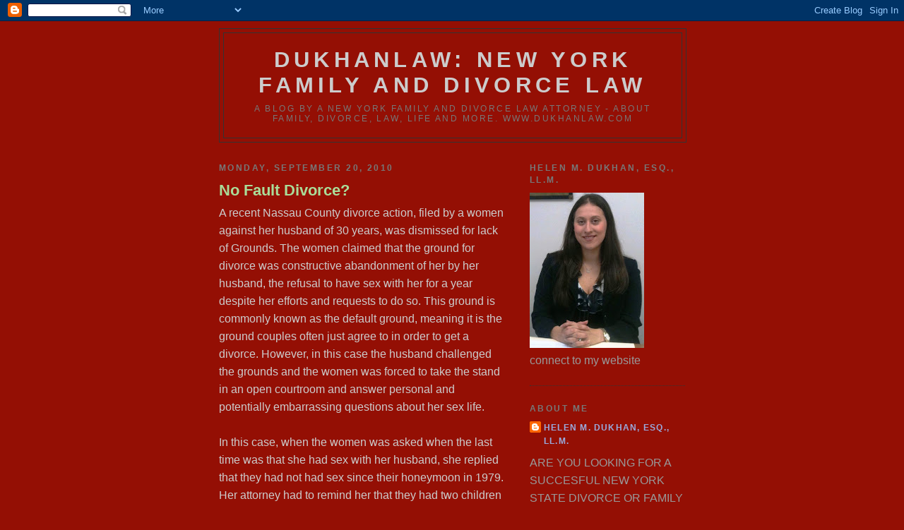

--- FILE ---
content_type: text/html; charset=UTF-8
request_url: http://blog.dukhanlaw.com/2010/
body_size: 53032
content:
<!DOCTYPE html>
<html dir='ltr' xmlns='http://www.w3.org/1999/xhtml' xmlns:b='http://www.google.com/2005/gml/b' xmlns:data='http://www.google.com/2005/gml/data' xmlns:expr='http://www.google.com/2005/gml/expr'>
<head>
<link href='https://www.blogger.com/static/v1/widgets/2944754296-widget_css_bundle.css' rel='stylesheet' type='text/css'/>
<meta content='text/html; charset=UTF-8' http-equiv='Content-Type'/>
<meta content='blogger' name='generator'/>
<link href='http://blog.dukhanlaw.com/favicon.ico' rel='icon' type='image/x-icon'/>
<link href='http://blog.dukhanlaw.com/2010/' rel='canonical'/>
<link rel="alternate" type="application/atom+xml" title="DUKHANLAW: New York Family and Divorce Law - Atom" href="http://blog.dukhanlaw.com/feeds/posts/default" />
<link rel="alternate" type="application/rss+xml" title="DUKHANLAW: New York Family and Divorce Law - RSS" href="http://blog.dukhanlaw.com/feeds/posts/default?alt=rss" />
<link rel="service.post" type="application/atom+xml" title="DUKHANLAW: New York Family and Divorce Law - Atom" href="https://www.blogger.com/feeds/5780398037748702315/posts/default" />
<!--Can't find substitution for tag [blog.ieCssRetrofitLinks]-->
<meta content='http://blog.dukhanlaw.com/2010/' property='og:url'/>
<meta content='DUKHANLAW: New York Family and Divorce Law' property='og:title'/>
<meta content='A Blog by a New York Family and Divorce Law Attorney - about family, divorce, law, life and more.
WWW.DUKHANLAW.COM' property='og:description'/>
<title>DUKHANLAW: New York Family and Divorce Law: 2010</title>
<style id='page-skin-1' type='text/css'><!--
/*
-----------------------------------------------
Blogger Template Style
Name:     Minima Black
Date:     26 Feb 2004
Updated by: Blogger Team
----------------------------------------------- */
/* Use this with templates/template-twocol.html */
body {
background:#940f04;
margin:0;
color:#cccccc;
font: x-small "Trebuchet MS", Trebuchet, Verdana, Sans-serif;
font-size/* */:/**/small;
font-size: /**/small;
text-align: center;
}
a:link {
color:#99aadd;
text-decoration:none;
}
a:visited {
color:#aa77aa;
text-decoration:none;
}
a:hover {
color:#aadd99;
text-decoration:underline;
}
a img {
border-width:0;
}
/* Header
-----------------------------------------------
*/
#header-wrapper {
width:660px;
margin:0 auto 10px;
border:1px solid #333333;
}
#header-inner {
background-position: center;
margin-left: auto;
margin-right: auto;
}
#header {
margin: 5px;
border: 1px solid #333333;
text-align: center;
color:#cccccc;
}
#header h1 {
margin:5px 5px 0;
padding:15px 20px .25em;
line-height:1.2em;
text-transform:uppercase;
letter-spacing:.2em;
font: normal bold 200% 'Trebuchet MS',Trebuchet,Verdana,Sans-serif;
}
#header a {
color:#cccccc;
text-decoration:none;
}
#header a:hover {
color:#cccccc;
}
#header .description {
margin:0 5px 5px;
padding:0 20px 15px;
max-width:700px;
text-transform:uppercase;
letter-spacing:.2em;
line-height: 1.4em;
font: normal normal 78% 'Trebuchet MS', Trebuchet, Verdana, Sans-serif;
color: #777777;
}
#header img {
margin-left: auto;
margin-right: auto;
}
/* Outer-Wrapper
----------------------------------------------- */
#outer-wrapper {
width: 660px;
margin:0 auto;
padding:10px;
text-align:left;
font: normal normal 121% Trebuchet, Trebuchet MS, Arial, sans-serif;
}
#main-wrapper {
width: 410px;
float: left;
word-wrap: break-word; /* fix for long text breaking sidebar float in IE */
overflow: hidden;     /* fix for long non-text content breaking IE sidebar float */
}
#sidebar-wrapper {
width: 220px;
float: right;
word-wrap: break-word; /* fix for long text breaking sidebar float in IE */
overflow: hidden;     /* fix for long non-text content breaking IE sidebar float */
}
/* Headings
----------------------------------------------- */
h2 {
margin:1.5em 0 .75em;
font:normal bold 78% 'Trebuchet MS',Trebuchet,Arial,Verdana,Sans-serif;
line-height: 1.4em;
text-transform:uppercase;
letter-spacing:.2em;
color:#777777;
}
/* Posts
-----------------------------------------------
*/
h2.date-header {
margin:1.5em 0 .5em;
}
.post {
margin:.5em 0 1.5em;
border-bottom:1px dotted #333333;
padding-bottom:1.5em;
}
.post h3 {
margin:.25em 0 0;
padding:0 0 4px;
font-size:140%;
font-weight:normal;
line-height:1.4em;
color:#aadd99;
}
.post h3 a, .post h3 a:visited, .post h3 strong {
display:block;
text-decoration:none;
color:#aadd99;
font-weight:bold;
}
.post h3 strong, .post h3 a:hover {
color:#cccccc;
}
.post-body {
margin:0 0 .75em;
line-height:1.6em;
}
.post-body blockquote {
line-height:1.3em;
}
.post-footer {
margin: .75em 0;
color:#777777;
text-transform:uppercase;
letter-spacing:.1em;
font: normal normal 78% 'Trebuchet MS', Trebuchet, Arial, Verdana, Sans-serif;
line-height: 1.4em;
}
.comment-link {
margin-left:.6em;
}
.post img, table.tr-caption-container {
padding:4px;
border:1px solid #333333;
}
.tr-caption-container img {
border: none;
padding: 0;
}
.post blockquote {
margin:1em 20px;
}
.post blockquote p {
margin:.75em 0;
}
/* Comments
----------------------------------------------- */
#comments h4 {
margin:1em 0;
font-weight: bold;
line-height: 1.4em;
text-transform:uppercase;
letter-spacing:.2em;
color: #777777;
}
#comments-block {
margin:1em 0 1.5em;
line-height:1.6em;
}
#comments-block .comment-author {
margin:.5em 0;
}
#comments-block .comment-body {
margin:.25em 0 0;
}
#comments-block .comment-footer {
margin:-.25em 0 2em;
line-height: 1.4em;
text-transform:uppercase;
letter-spacing:.1em;
}
#comments-block .comment-body p {
margin:0 0 .75em;
}
.deleted-comment {
font-style:italic;
color:gray;
}
.feed-links {
clear: both;
line-height: 2.5em;
}
#blog-pager-newer-link {
float: left;
}
#blog-pager-older-link {
float: right;
}
#blog-pager {
text-align: center;
}
/* Sidebar Content
----------------------------------------------- */
.sidebar {
color: #999999;
line-height: 1.5em;
}
.sidebar ul {
list-style:none;
margin:0 0 0;
padding:0 0 0;
}
.sidebar li {
margin:0;
padding-top:0;
padding-right:0;
padding-bottom:.25em;
padding-left:15px;
text-indent:-15px;
line-height:1.5em;
}
.sidebar .widget, .main .widget {
border-bottom:1px dotted #333333;
margin:0 0 1.5em;
padding:0 0 1.5em;
}
.main .Blog {
border-bottom-width: 0;
}
/* Profile
----------------------------------------------- */
.profile-img {
float: left;
margin-top: 0;
margin-right: 5px;
margin-bottom: 5px;
margin-left: 0;
padding: 4px;
border: 1px solid #333333;
}
.profile-data {
margin:0;
text-transform:uppercase;
letter-spacing:.1em;
font: normal normal 78% 'Trebuchet MS', Trebuchet, Arial, Verdana, Sans-serif;
color: #777777;
font-weight: bold;
line-height: 1.6em;
}
.profile-datablock {
margin:.5em 0 .5em;
}
.profile-textblock {
margin: 0.5em 0;
line-height: 1.6em;
}
.profile-link {
font: normal normal 78% 'Trebuchet MS', Trebuchet, Arial, Verdana, Sans-serif;
text-transform: uppercase;
letter-spacing: .1em;
}
/* Footer
----------------------------------------------- */
#footer {
width:660px;
clear:both;
margin:0 auto;
padding-top:15px;
line-height: 1.6em;
text-transform:uppercase;
letter-spacing:.1em;
text-align: center;
}

--></style>
<link href='https://www.blogger.com/dyn-css/authorization.css?targetBlogID=5780398037748702315&amp;zx=9b25418f-e5f5-4247-920c-dde0d62a95c1' media='none' onload='if(media!=&#39;all&#39;)media=&#39;all&#39;' rel='stylesheet'/><noscript><link href='https://www.blogger.com/dyn-css/authorization.css?targetBlogID=5780398037748702315&amp;zx=9b25418f-e5f5-4247-920c-dde0d62a95c1' rel='stylesheet'/></noscript>
<meta name='google-adsense-platform-account' content='ca-host-pub-1556223355139109'/>
<meta name='google-adsense-platform-domain' content='blogspot.com'/>

</head>
<body>
<div class='navbar section' id='navbar'><div class='widget Navbar' data-version='1' id='Navbar1'><script type="text/javascript">
    function setAttributeOnload(object, attribute, val) {
      if(window.addEventListener) {
        window.addEventListener('load',
          function(){ object[attribute] = val; }, false);
      } else {
        window.attachEvent('onload', function(){ object[attribute] = val; });
      }
    }
  </script>
<div id="navbar-iframe-container"></div>
<script type="text/javascript" src="https://apis.google.com/js/platform.js"></script>
<script type="text/javascript">
      gapi.load("gapi.iframes:gapi.iframes.style.bubble", function() {
        if (gapi.iframes && gapi.iframes.getContext) {
          gapi.iframes.getContext().openChild({
              url: 'https://www.blogger.com/navbar/5780398037748702315?origin\x3dhttp://blog.dukhanlaw.com',
              where: document.getElementById("navbar-iframe-container"),
              id: "navbar-iframe"
          });
        }
      });
    </script><script type="text/javascript">
(function() {
var script = document.createElement('script');
script.type = 'text/javascript';
script.src = '//pagead2.googlesyndication.com/pagead/js/google_top_exp.js';
var head = document.getElementsByTagName('head')[0];
if (head) {
head.appendChild(script);
}})();
</script>
</div></div>
<div id='outer-wrapper'><div id='wrap2'>
<!-- skip links for text browsers -->
<span id='skiplinks' style='display:none;'>
<a href='#main'>skip to main </a> |
      <a href='#sidebar'>skip to sidebar</a>
</span>
<div id='header-wrapper'>
<div class='header section' id='header'><div class='widget Header' data-version='1' id='Header1'>
<div id='header-inner'>
<div class='titlewrapper'>
<h1 class='title'>
<a href='http://blog.dukhanlaw.com/'>
DUKHANLAW: New York Family and Divorce Law
</a>
</h1>
</div>
<div class='descriptionwrapper'>
<p class='description'><span>A Blog by a New York Family and Divorce Law Attorney - about family, divorce, law, life and more.
WWW.DUKHANLAW.COM</span></p>
</div>
</div>
</div></div>
</div>
<div id='content-wrapper'>
<div id='crosscol-wrapper' style='text-align:center'>
<div class='crosscol no-items section' id='crosscol'></div>
</div>
<div id='main-wrapper'>
<div class='main section' id='main'><div class='widget Blog' data-version='1' id='Blog1'>
<div class='blog-posts hfeed'>

          <div class="date-outer">
        
<h2 class='date-header'><span>Monday, September 20, 2010</span></h2>

          <div class="date-posts">
        
<div class='post-outer'>
<div class='post hentry uncustomized-post-template' itemprop='blogPost' itemscope='itemscope' itemtype='http://schema.org/BlogPosting'>
<meta content='5780398037748702315' itemprop='blogId'/>
<meta content='703352140375226309' itemprop='postId'/>
<a name='703352140375226309'></a>
<h3 class='post-title entry-title' itemprop='name'>
<a href='www.dukhanlaw.com'>No Fault Divorce?</a>
</h3>
<div class='post-header'>
<div class='post-header-line-1'></div>
</div>
<div class='post-body entry-content' id='post-body-703352140375226309' itemprop='description articleBody'>
A recent Nassau County divorce action, filed by a women against her husband of 30 years, was dismissed for lack of Grounds. The women claimed that the ground for divorce was constructive abandonment of her by her husband, the refusal to have sex with her for a year despite her efforts and requests to do so. This ground is commonly known as the default ground, meaning it is the ground couples often just agree to in order to get a divorce. However, in this case the husband challenged the grounds and the women was forced to take the stand in an open courtroom and answer personal and potentially embarrassing questions about her sex life. <br />
<br />
In this case, when the women was asked when the last time was that she had sex with her husband, she replied that they had not had sex since their honeymoon in 1979. Her attorney had to remind her that they had two children together since then. She quickly changed her story and testified that she had not had sex with her husband for three years. When asked if she had tried to initiate sex or requested that he have sex with her, she replied &#8220;no&#8221;. At this point, the Judge asked her to leave the witness stand and dismissed the case three days later. <br />
<br />
The Judge decided that the wife did not offer any credible evidence that the defendant&#8217;s refusal to have sex was unjustified, willful and continued despite repeated requests to resume sexual relations. <br />
<br />
The above is an illustration of the problems fault grounds could cause when attempting to gain a divorce. Although the state&#8217;s no-fault rules take affect in less than a month and the wife will be able to re-file her divorce petition due to irreconcilable differences, the dismissal has caused her great hardship. The wife is unemployed and faces foreclosure on the house where she lives with her children. The decision also dismissed her pendente lite (interim) order requiring her husband to pay her $8,000 in maintenance and child support.<br />
<br />
The new statute does not grandfather in ongoing action &#8211; any case filed before October 12, 2010 must still plead one of the six forms of fault described in Domestic Relations Law Section 170.1-170.6. However, supposedly as of October 12, 2010 it will be much easier for the wife to get a divorce from husband in the above case.<br />
<br />
On the flip side of all of this, some say that the new law does not end the fault requirement per se, but rather merely adds a seventh group for divorce, that the relationship has broken down irretrievably for a period of at least six months. Some believe that fault will still be argued for a whole variety of reason from who has what financial rights to just plain making the other spouse crazy. <br />
<br />
We&#8217;ll have to wait and see what happens. <br />
<br />
Until next time, <br />
<br />
Helen M. Dukhan, Esq., LL.M. @ www.dukhanlaw.com
<div style='clear: both;'></div>
</div>
<div class='post-footer'>
<div class='post-footer-line post-footer-line-1'>
<span class='post-author vcard'>
Posted by
<span class='fn' itemprop='author' itemscope='itemscope' itemtype='http://schema.org/Person'>
<meta content='https://www.blogger.com/profile/11290762583131602998' itemprop='url'/>
<a class='g-profile' href='https://www.blogger.com/profile/11290762583131602998' rel='author' title='author profile'>
<span itemprop='name'>Helen M. Dukhan, Esq., LL.M.</span>
</a>
</span>
</span>
<span class='post-timestamp'>
at
<meta content='http://blog.dukhanlaw.com/2010/09/no-fault-divorce.html' itemprop='url'/>
<a class='timestamp-link' href='http://blog.dukhanlaw.com/2010/09/no-fault-divorce.html' rel='bookmark' title='permanent link'><abbr class='published' itemprop='datePublished' title='2010-09-20T08:45:00-04:00'>8:45&#8239;AM</abbr></a>
</span>
<span class='post-comment-link'>
<a class='comment-link' href='http://blog.dukhanlaw.com/2010/09/no-fault-divorce.html#comment-form' onclick=''>
49 comments:
  </a>
</span>
<span class='post-icons'>
<span class='item-action'>
<a href='https://www.blogger.com/email-post/5780398037748702315/703352140375226309' title='Email Post'>
<img alt='' class='icon-action' height='13' src='https://resources.blogblog.com/img/icon18_email.gif' width='18'/>
</a>
</span>
<span class='item-control blog-admin pid-1231401610'>
<a href='https://www.blogger.com/post-edit.g?blogID=5780398037748702315&postID=703352140375226309&from=pencil' title='Edit Post'>
<img alt='' class='icon-action' height='18' src='https://resources.blogblog.com/img/icon18_edit_allbkg.gif' width='18'/>
</a>
</span>
</span>
<div class='post-share-buttons goog-inline-block'>
<a class='goog-inline-block share-button sb-email' href='https://www.blogger.com/share-post.g?blogID=5780398037748702315&postID=703352140375226309&target=email' target='_blank' title='Email This'><span class='share-button-link-text'>Email This</span></a><a class='goog-inline-block share-button sb-blog' href='https://www.blogger.com/share-post.g?blogID=5780398037748702315&postID=703352140375226309&target=blog' onclick='window.open(this.href, "_blank", "height=270,width=475"); return false;' target='_blank' title='BlogThis!'><span class='share-button-link-text'>BlogThis!</span></a><a class='goog-inline-block share-button sb-twitter' href='https://www.blogger.com/share-post.g?blogID=5780398037748702315&postID=703352140375226309&target=twitter' target='_blank' title='Share to X'><span class='share-button-link-text'>Share to X</span></a><a class='goog-inline-block share-button sb-facebook' href='https://www.blogger.com/share-post.g?blogID=5780398037748702315&postID=703352140375226309&target=facebook' onclick='window.open(this.href, "_blank", "height=430,width=640"); return false;' target='_blank' title='Share to Facebook'><span class='share-button-link-text'>Share to Facebook</span></a><a class='goog-inline-block share-button sb-pinterest' href='https://www.blogger.com/share-post.g?blogID=5780398037748702315&postID=703352140375226309&target=pinterest' target='_blank' title='Share to Pinterest'><span class='share-button-link-text'>Share to Pinterest</span></a>
</div>
</div>
<div class='post-footer-line post-footer-line-2'>
<span class='post-labels'>
Labels:
<a href='http://blog.dukhanlaw.com/search/label/Construcive%20Abandonment' rel='tag'>Construcive Abandonment</a>,
<a href='http://blog.dukhanlaw.com/search/label/Divorce' rel='tag'>Divorce</a>,
<a href='http://blog.dukhanlaw.com/search/label/Grounds' rel='tag'>Grounds</a>,
<a href='http://blog.dukhanlaw.com/search/label/Husband' rel='tag'>Husband</a>,
<a href='http://blog.dukhanlaw.com/search/label/Law' rel='tag'>Law</a>,
<a href='http://blog.dukhanlaw.com/search/label/New%20York' rel='tag'>New York</a>,
<a href='http://blog.dukhanlaw.com/search/label/No%20Fault%20Divorce' rel='tag'>No Fault Divorce</a>,
<a href='http://blog.dukhanlaw.com/search/label/Wife' rel='tag'>Wife</a>
</span>
</div>
<div class='post-footer-line post-footer-line-3'>
<span class='post-location'>
</span>
</div>
</div>
</div>
</div>

          </div></div>
        

          <div class="date-outer">
        
<h2 class='date-header'><span>Monday, September 13, 2010</span></h2>

          <div class="date-posts">
        
<div class='post-outer'>
<div class='post hentry uncustomized-post-template' itemprop='blogPost' itemscope='itemscope' itemtype='http://schema.org/BlogPosting'>
<meta content='5780398037748702315' itemprop='blogId'/>
<meta content='8817146615680075894' itemprop='postId'/>
<a name='8817146615680075894'></a>
<h3 class='post-title entry-title' itemprop='name'>
<a href='www.dukhanlaw.com'>Standard of Living Post Divorce</a>
</h3>
<div class='post-header'>
<div class='post-header-line-1'></div>
</div>
<div class='post-body entry-content' id='post-body-8817146615680075894' itemprop='description articleBody'>
A recent study, done by the Institute for Social and Economic Research in Great Britain, showed that men improve their standard of living after a divorce while women sacrifice theirs. According to the study, this difference is particularly striking when the couple has children, because the children are more likely to live with their mother. Even to this day, according to statistics most mothers earn less than their husbands and end up paying more child care expenses after a divorce. <br />
<br />
The study may have correct results but I&#8217;m not sure it took any other factors into account other than money. Personally, I have seen how hard it is for men to get a fair chance in divorce court and after all is said and done, even though they may be saving money, the study does not take into account the emotional scar left on many fathers after a divorce is complete. It is true that in most cases the children are more likely to live with their mother, and thereby no amount of money will replace a father&#8217;s lack of contact with his children. Often times fathers go from seeing their child every day to seeing them every other weekend. <br />
<br />
Also, I believe that the study may have been alluding to the fact that the non-custodial parent has a higher standard of living post-divorce, regardless of whether that parent is the mother or the father. However, I&#8217;ve seen cases where the non-custodial parent has to leave the marital residence where the custodial parent and the children will be residing and have to go live on their friend&#8217;s couch or on the street for a while because they can&#8217;t afford to pay for two residences. <br />
<br />
In conclusion, the study may in deed be right, but in my opinion missed the many complex factors that determine an individual&#8217;s standard of living other than money. I really believe that whether you are the custodial parent or non-custodial parent your standard of living post divorce has a lot to do with the person that you are and the representation you had during your divorce. If you are a strong and resilient individual with strong counsel, your rights will be protected, your relationship with your children will not be diminished, your financial assets will be guarded, and the problems in your marriage that lead to the divorce will disappear, leading to a higher standard of living post-divorce. <br />
<br />
Until Next Time, <br />
<br />
Helen M. Dukhan, Esq., LL.M. @ www.dukhanlaw.com
<div style='clear: both;'></div>
</div>
<div class='post-footer'>
<div class='post-footer-line post-footer-line-1'>
<span class='post-author vcard'>
Posted by
<span class='fn' itemprop='author' itemscope='itemscope' itemtype='http://schema.org/Person'>
<meta content='https://www.blogger.com/profile/11290762583131602998' itemprop='url'/>
<a class='g-profile' href='https://www.blogger.com/profile/11290762583131602998' rel='author' title='author profile'>
<span itemprop='name'>Helen M. Dukhan, Esq., LL.M.</span>
</a>
</span>
</span>
<span class='post-timestamp'>
at
<meta content='http://blog.dukhanlaw.com/2010/09/standard-of-living-post-divorce.html' itemprop='url'/>
<a class='timestamp-link' href='http://blog.dukhanlaw.com/2010/09/standard-of-living-post-divorce.html' rel='bookmark' title='permanent link'><abbr class='published' itemprop='datePublished' title='2010-09-13T08:25:00-04:00'>8:25&#8239;AM</abbr></a>
</span>
<span class='post-comment-link'>
<a class='comment-link' href='http://blog.dukhanlaw.com/2010/09/standard-of-living-post-divorce.html#comment-form' onclick=''>
3 comments:
  </a>
</span>
<span class='post-icons'>
<span class='item-action'>
<a href='https://www.blogger.com/email-post/5780398037748702315/8817146615680075894' title='Email Post'>
<img alt='' class='icon-action' height='13' src='https://resources.blogblog.com/img/icon18_email.gif' width='18'/>
</a>
</span>
<span class='item-control blog-admin pid-1231401610'>
<a href='https://www.blogger.com/post-edit.g?blogID=5780398037748702315&postID=8817146615680075894&from=pencil' title='Edit Post'>
<img alt='' class='icon-action' height='18' src='https://resources.blogblog.com/img/icon18_edit_allbkg.gif' width='18'/>
</a>
</span>
</span>
<div class='post-share-buttons goog-inline-block'>
<a class='goog-inline-block share-button sb-email' href='https://www.blogger.com/share-post.g?blogID=5780398037748702315&postID=8817146615680075894&target=email' target='_blank' title='Email This'><span class='share-button-link-text'>Email This</span></a><a class='goog-inline-block share-button sb-blog' href='https://www.blogger.com/share-post.g?blogID=5780398037748702315&postID=8817146615680075894&target=blog' onclick='window.open(this.href, "_blank", "height=270,width=475"); return false;' target='_blank' title='BlogThis!'><span class='share-button-link-text'>BlogThis!</span></a><a class='goog-inline-block share-button sb-twitter' href='https://www.blogger.com/share-post.g?blogID=5780398037748702315&postID=8817146615680075894&target=twitter' target='_blank' title='Share to X'><span class='share-button-link-text'>Share to X</span></a><a class='goog-inline-block share-button sb-facebook' href='https://www.blogger.com/share-post.g?blogID=5780398037748702315&postID=8817146615680075894&target=facebook' onclick='window.open(this.href, "_blank", "height=430,width=640"); return false;' target='_blank' title='Share to Facebook'><span class='share-button-link-text'>Share to Facebook</span></a><a class='goog-inline-block share-button sb-pinterest' href='https://www.blogger.com/share-post.g?blogID=5780398037748702315&postID=8817146615680075894&target=pinterest' target='_blank' title='Share to Pinterest'><span class='share-button-link-text'>Share to Pinterest</span></a>
</div>
</div>
<div class='post-footer-line post-footer-line-2'>
<span class='post-labels'>
Labels:
<a href='http://blog.dukhanlaw.com/search/label/Assets' rel='tag'>Assets</a>,
<a href='http://blog.dukhanlaw.com/search/label/attorney' rel='tag'>attorney</a>,
<a href='http://blog.dukhanlaw.com/search/label/Children' rel='tag'>Children</a>,
<a href='http://blog.dukhanlaw.com/search/label/Counselor' rel='tag'>Counselor</a>,
<a href='http://blog.dukhanlaw.com/search/label/Custodial' rel='tag'>Custodial</a>,
<a href='http://blog.dukhanlaw.com/search/label/Custody' rel='tag'>Custody</a>,
<a href='http://blog.dukhanlaw.com/search/label/Divorce' rel='tag'>Divorce</a>,
<a href='http://blog.dukhanlaw.com/search/label/Father' rel='tag'>Father</a>,
<a href='http://blog.dukhanlaw.com/search/label/Money' rel='tag'>Money</a>,
<a href='http://blog.dukhanlaw.com/search/label/Mothers' rel='tag'>Mothers</a>,
<a href='http://blog.dukhanlaw.com/search/label/Representation' rel='tag'>Representation</a>
</span>
</div>
<div class='post-footer-line post-footer-line-3'>
<span class='post-location'>
</span>
</div>
</div>
</div>
</div>

          </div></div>
        

          <div class="date-outer">
        
<h2 class='date-header'><span>Monday, August 30, 2010</span></h2>

          <div class="date-posts">
        
<div class='post-outer'>
<div class='post hentry uncustomized-post-template' itemprop='blogPost' itemscope='itemscope' itemtype='http://schema.org/BlogPosting'>
<meta content='5780398037748702315' itemprop='blogId'/>
<meta content='365654484771360163' itemprop='postId'/>
<a name='365654484771360163'></a>
<h3 class='post-title entry-title' itemprop='name'>
<a href='www.dukhanlaw.com'>PLAN FOR RELOCATION</a>
</h3>
<div class='post-header'>
<div class='post-header-line-1'></div>
</div>
<div class='post-body entry-content' id='post-body-365654484771360163' itemprop='description articleBody'>
What should an individual do if they lack a custody order from a Court of law, but wish to relocate with their child, absent consent of the other parent? <br />
<br />
 Some parents just move and hope for the best, but this is a very bad idea if there is no official custody order on that parent&#8217;s behalf. Of course, there are cases in which a parent relocates without a custody order, and they are allowed to stay in the state to which they relocated despite the other parent&#8217;s effort to have the child returned. In fact I just represented a woman who relocated with her children to Oklahoma and despite the father&#8217;s efforts to have the children returned, my client was granted an order of custody and allowed to stay in the state to which she relocated. The Judge determined it was in the child&#8217;s best interest to stay in the state where they had relocated to and for the mother to have sole custody. Of course, the Father is entitled to visitation with the children and the expense of such travel will be split among the parties. So, with some creative litigation strategies, it is possible to relocate successfully without an initial court order, but it is not recommended. <br />
<br />
 In a recent Nassau County case, when the wife relocated with her children, the court decided that the father shall have custody of the children and the children were ordered to return to New York. The Wife filed for custody of the children, but the court determined that she was not able to prove that it was in the best interest of the children to move, even though the children had stated they wish to live with their mother in the other state. The Court believed that that father tried harder to foster a relationship between the children and their mother and that he could provide more financial stability for the children. <br />
<br />
 In conclusion, it is a gamble just picking up and relocating with children absent permission of the Court and an order of custody from the Court. If you are ordered to come back to your original state you may not have a home to come back to, and you may lose the physical custody you had as the court may order the children to move back and that may mean having to relinquish the children to the other parent until you are again able to find a suitable place to reside. Moreover, if the children have already moved and have already been enrolled in school, having to leave a school and having go back to the original state and start another school might have a huge emotional impact on the child. <br />
<br />
Therefore, be smart about your decision to relocate. My suggestion is speak to the other parent first. If you cannot work out some agreement with the other parent, then either file for Custody or Modification of Custody with the court, and ask the court for permission to relocate before taking any big steps towards relocation. In court, you will most likely have to go through a relocation trial if there is no settlement, so an attorney will be necessary to create the best litigation strategy with you to make relocation a likely possibility. <br />
<br />
If you have any thoughts, questions or comments about this post than I would love to hear from you. <br />
<br />
<br />
Until Next Time, <br />
<br />
Helen M. Dukhan, Esq., LL.M. @ www.DukhanLaw.com
<div style='clear: both;'></div>
</div>
<div class='post-footer'>
<div class='post-footer-line post-footer-line-1'>
<span class='post-author vcard'>
Posted by
<span class='fn' itemprop='author' itemscope='itemscope' itemtype='http://schema.org/Person'>
<meta content='https://www.blogger.com/profile/11290762583131602998' itemprop='url'/>
<a class='g-profile' href='https://www.blogger.com/profile/11290762583131602998' rel='author' title='author profile'>
<span itemprop='name'>Helen M. Dukhan, Esq., LL.M.</span>
</a>
</span>
</span>
<span class='post-timestamp'>
at
<meta content='http://blog.dukhanlaw.com/2010/08/plan-for-relocation.html' itemprop='url'/>
<a class='timestamp-link' href='http://blog.dukhanlaw.com/2010/08/plan-for-relocation.html' rel='bookmark' title='permanent link'><abbr class='published' itemprop='datePublished' title='2010-08-30T08:41:00-04:00'>8:41&#8239;AM</abbr></a>
</span>
<span class='post-comment-link'>
<a class='comment-link' href='http://blog.dukhanlaw.com/2010/08/plan-for-relocation.html#comment-form' onclick=''>
2 comments:
  </a>
</span>
<span class='post-icons'>
<span class='item-action'>
<a href='https://www.blogger.com/email-post/5780398037748702315/365654484771360163' title='Email Post'>
<img alt='' class='icon-action' height='13' src='https://resources.blogblog.com/img/icon18_email.gif' width='18'/>
</a>
</span>
<span class='item-control blog-admin pid-1231401610'>
<a href='https://www.blogger.com/post-edit.g?blogID=5780398037748702315&postID=365654484771360163&from=pencil' title='Edit Post'>
<img alt='' class='icon-action' height='18' src='https://resources.blogblog.com/img/icon18_edit_allbkg.gif' width='18'/>
</a>
</span>
</span>
<div class='post-share-buttons goog-inline-block'>
<a class='goog-inline-block share-button sb-email' href='https://www.blogger.com/share-post.g?blogID=5780398037748702315&postID=365654484771360163&target=email' target='_blank' title='Email This'><span class='share-button-link-text'>Email This</span></a><a class='goog-inline-block share-button sb-blog' href='https://www.blogger.com/share-post.g?blogID=5780398037748702315&postID=365654484771360163&target=blog' onclick='window.open(this.href, "_blank", "height=270,width=475"); return false;' target='_blank' title='BlogThis!'><span class='share-button-link-text'>BlogThis!</span></a><a class='goog-inline-block share-button sb-twitter' href='https://www.blogger.com/share-post.g?blogID=5780398037748702315&postID=365654484771360163&target=twitter' target='_blank' title='Share to X'><span class='share-button-link-text'>Share to X</span></a><a class='goog-inline-block share-button sb-facebook' href='https://www.blogger.com/share-post.g?blogID=5780398037748702315&postID=365654484771360163&target=facebook' onclick='window.open(this.href, "_blank", "height=430,width=640"); return false;' target='_blank' title='Share to Facebook'><span class='share-button-link-text'>Share to Facebook</span></a><a class='goog-inline-block share-button sb-pinterest' href='https://www.blogger.com/share-post.g?blogID=5780398037748702315&postID=365654484771360163&target=pinterest' target='_blank' title='Share to Pinterest'><span class='share-button-link-text'>Share to Pinterest</span></a>
</div>
</div>
<div class='post-footer-line post-footer-line-2'>
<span class='post-labels'>
Labels:
<a href='http://blog.dukhanlaw.com/search/label/attorney' rel='tag'>attorney</a>,
<a href='http://blog.dukhanlaw.com/search/label/Children' rel='tag'>Children</a>,
<a href='http://blog.dukhanlaw.com/search/label/Court' rel='tag'>Court</a>,
<a href='http://blog.dukhanlaw.com/search/label/Custody' rel='tag'>Custody</a>,
<a href='http://blog.dukhanlaw.com/search/label/Family%20Law' rel='tag'>Family Law</a>,
<a href='http://blog.dukhanlaw.com/search/label/parent' rel='tag'>parent</a>,
<a href='http://blog.dukhanlaw.com/search/label/Relocation' rel='tag'>Relocation</a>
</span>
</div>
<div class='post-footer-line post-footer-line-3'>
<span class='post-location'>
</span>
</div>
</div>
</div>
</div>

          </div></div>
        

          <div class="date-outer">
        
<h2 class='date-header'><span>Thursday, August 26, 2010</span></h2>

          <div class="date-posts">
        
<div class='post-outer'>
<div class='post hentry uncustomized-post-template' itemprop='blogPost' itemscope='itemscope' itemtype='http://schema.org/BlogPosting'>
<meta content='5780398037748702315' itemprop='blogId'/>
<meta content='2934210535220853135' itemprop='postId'/>
<a name='2934210535220853135'></a>
<h3 class='post-title entry-title' itemprop='name'>
<a href='www.dukhanlaw.com'>Donald Bren Sued for Child Support</a>
</h3>
<div class='post-header'>
<div class='post-header-line-1'></div>
</div>
<div class='post-body entry-content' id='post-body-2934210535220853135' itemprop='description articleBody'>
Billionaire real estate mogul Donald Bren is being sued in the California Courts by his grown children for child support. 22 year old Christie Bren and 18 year old David Bren have sued him for $400,000 per month in retroactive child support, dating back to the date they were born. His adult children are now asking for $100 Million dollars. <br />
<br />
The strangest part of the case is that Donald Bren and his ex-lover had drafted and executed four different contracts over the years for the support of the children by Mr. Bren. The last agreement provided for $18,000 per month for both children. <br />
<br />
So, it will be interesting to see what the Court will decide. California has different law then New York, but I would be surprised if the children receive anything other than money not paid and owed as a result of the past private agreements executed on the children&#8217;s behalf. <br />
<br />
In New York, the Court would note that the Mother could have come to Court and had a court order child support. Whatever her motives were for not doing so, she chose not to in this case. In fact, the parents did exactly what the New York Courts prefer they do, they exercised their right to make a written formal contract between themselves agreeing to a certain amount suitable for the children. The Court in New York would also note that the oldest child, Christie Bren, is already 22 years old and thereby barred from seeking any further child support. In New York child support is owed up to the age of 21 regardless of whether the children are in college or not, unless agreed upon differently by the parents.  <br />
<br />
With regard to the youngest child, the Court in New York would either decide that the father has to abide by the support agreement until the child is 21, or decide a different amount based on actual income of Mr. Bren and make a child support order until he turns 21. However, in California I believe parents only must pay child support until 18, so I really don&#8217;t understand why these children would receive any more child support. <br />
<br />
Should the laws be different for parents who are extremely rich or protect children of extremely rich parents more than other children? Should these children get a penny more than the money not paid under the parent&#8217;s private agreement up to the age of 18, or age specified in the agreement &#8211; Not in my opinion. <br />
<br />
What do you think? I would love to hear from you. <br />
<br />
Until Next Time, <br />
<br />
Helen M. Dukhan, Esq., LL.M. @ Www.Dukhanlaw.Com
<div style='clear: both;'></div>
</div>
<div class='post-footer'>
<div class='post-footer-line post-footer-line-1'>
<span class='post-author vcard'>
Posted by
<span class='fn' itemprop='author' itemscope='itemscope' itemtype='http://schema.org/Person'>
<meta content='https://www.blogger.com/profile/11290762583131602998' itemprop='url'/>
<a class='g-profile' href='https://www.blogger.com/profile/11290762583131602998' rel='author' title='author profile'>
<span itemprop='name'>Helen M. Dukhan, Esq., LL.M.</span>
</a>
</span>
</span>
<span class='post-timestamp'>
at
<meta content='http://blog.dukhanlaw.com/2010/08/donald-bren-sued-for-child-support.html' itemprop='url'/>
<a class='timestamp-link' href='http://blog.dukhanlaw.com/2010/08/donald-bren-sued-for-child-support.html' rel='bookmark' title='permanent link'><abbr class='published' itemprop='datePublished' title='2010-08-26T07:54:00-04:00'>7:54&#8239;AM</abbr></a>
</span>
<span class='post-comment-link'>
<a class='comment-link' href='http://blog.dukhanlaw.com/2010/08/donald-bren-sued-for-child-support.html#comment-form' onclick=''>
No comments:
  </a>
</span>
<span class='post-icons'>
<span class='item-action'>
<a href='https://www.blogger.com/email-post/5780398037748702315/2934210535220853135' title='Email Post'>
<img alt='' class='icon-action' height='13' src='https://resources.blogblog.com/img/icon18_email.gif' width='18'/>
</a>
</span>
<span class='item-control blog-admin pid-1231401610'>
<a href='https://www.blogger.com/post-edit.g?blogID=5780398037748702315&postID=2934210535220853135&from=pencil' title='Edit Post'>
<img alt='' class='icon-action' height='18' src='https://resources.blogblog.com/img/icon18_edit_allbkg.gif' width='18'/>
</a>
</span>
</span>
<div class='post-share-buttons goog-inline-block'>
<a class='goog-inline-block share-button sb-email' href='https://www.blogger.com/share-post.g?blogID=5780398037748702315&postID=2934210535220853135&target=email' target='_blank' title='Email This'><span class='share-button-link-text'>Email This</span></a><a class='goog-inline-block share-button sb-blog' href='https://www.blogger.com/share-post.g?blogID=5780398037748702315&postID=2934210535220853135&target=blog' onclick='window.open(this.href, "_blank", "height=270,width=475"); return false;' target='_blank' title='BlogThis!'><span class='share-button-link-text'>BlogThis!</span></a><a class='goog-inline-block share-button sb-twitter' href='https://www.blogger.com/share-post.g?blogID=5780398037748702315&postID=2934210535220853135&target=twitter' target='_blank' title='Share to X'><span class='share-button-link-text'>Share to X</span></a><a class='goog-inline-block share-button sb-facebook' href='https://www.blogger.com/share-post.g?blogID=5780398037748702315&postID=2934210535220853135&target=facebook' onclick='window.open(this.href, "_blank", "height=430,width=640"); return false;' target='_blank' title='Share to Facebook'><span class='share-button-link-text'>Share to Facebook</span></a><a class='goog-inline-block share-button sb-pinterest' href='https://www.blogger.com/share-post.g?blogID=5780398037748702315&postID=2934210535220853135&target=pinterest' target='_blank' title='Share to Pinterest'><span class='share-button-link-text'>Share to Pinterest</span></a>
</div>
</div>
<div class='post-footer-line post-footer-line-2'>
<span class='post-labels'>
Labels:
<a href='http://blog.dukhanlaw.com/search/label/Adult%20Children' rel='tag'>Adult Children</a>,
<a href='http://blog.dukhanlaw.com/search/label/California' rel='tag'>California</a>,
<a href='http://blog.dukhanlaw.com/search/label/Child%20Support' rel='tag'>Child Support</a>,
<a href='http://blog.dukhanlaw.com/search/label/Children' rel='tag'>Children</a>,
<a href='http://blog.dukhanlaw.com/search/label/Donald%20Bren' rel='tag'>Donald Bren</a>,
<a href='http://blog.dukhanlaw.com/search/label/Parents' rel='tag'>Parents</a>,
<a href='http://blog.dukhanlaw.com/search/label/Real%20Estate' rel='tag'>Real Estate</a>
</span>
</div>
<div class='post-footer-line post-footer-line-3'>
<span class='post-location'>
</span>
</div>
</div>
</div>
</div>

          </div></div>
        

          <div class="date-outer">
        
<h2 class='date-header'><span>Tuesday, August 24, 2010</span></h2>

          <div class="date-posts">
        
<div class='post-outer'>
<div class='post hentry uncustomized-post-template' itemprop='blogPost' itemscope='itemscope' itemtype='http://schema.org/BlogPosting'>
<meta content='5780398037748702315' itemprop='blogId'/>
<meta content='8882445033446680608' itemprop='postId'/>
<a name='8882445033446680608'></a>
<h3 class='post-title entry-title' itemprop='name'>
<a href='www.dukhanlaw.com'>NEW YORK DIVORCE LAW: DIVORCE IN HARD ECONOMIC TIMES</a>
</h3>
<div class='post-header'>
<div class='post-header-line-1'></div>
</div>
<div class='post-body entry-content' id='post-body-8882445033446680608' itemprop='description articleBody'>
So, it seems to me that the hard economic times are causing more and more couples to get divorced. Even though articles and TV specials are claiming that individuals are staying together because they cannot afford to get a divorce, it seems as though the Recession is having the exact opposite effect. <br />
<br />
 In fact, based on studies Nobel prize winner Becker conducted back in 1977 and published in the Journal of Political Economy, couples that experience any sudden significant and unexpected change in income &#8212; positive or negative &#8212; are at risk of divorce.<br />
<br />
 The fact though remains that divorce is never easy and during an economic downturn it can be ever more difficult. Now when couples are seriously considering divorce, it is more important than ever for them to carefully consider their options and think about their financial situation in its entirety. In the past a couple&#8217;s home was their largest asset, but now with the fall of the housing market, the loss of jobs and the steadily growing rate of foreclosures, couples are loosing their once most relied upon investment. Recently I witnessed a couple whose worth at the beginning of the marriage was estimated at 15 Million dollars, split the 1 Million left after all their debts were paid off and losses added up at the conclusion of their divorce. <br />
<br />
 Alarmingly, even though divorces are on the rise and maneuvering through the process is becoming increasingly harder due to the economic crisis, there are more and more articles and stories coming out about individuals representing themselves during a divorce.  I cannot even tell you how many individuals come to me because they represented themselves in a divorce, and now seek assistance unraveling the mess that was made out of their assets and life.  Moreover, individuals come to me who attempted to draft uncontested divorce documents and find it impossible to get them signed by the Judge, because they are complicated and one must know the applicable laws to complete them properly. Others come to me because they had a service draft their uncontested divorce documents, those that charge $200 and promise to do a quick job, which messed up and now the client has lots certain assets, or even worse, rights to their children.  <br />
<br />
 Matrimonial and family law is an ever-changing landscape that even lawyers need to brush up on every year.  In fact, continuing legal education is mandatory in order for lawyers to maintain their licenses to practice law.  The lure for most to represent themselves is a financial one, obviously they don&#8217;t have to spend money on an attorney, however, such a choice may prove to be much more expensive in the long run. <br />
There are ways to cut costs in a divorce.  One of the biggest cost cutters is removing emotions from the divorce arena. If you and your soon to be ex-spouse agree on as many elements of property division and support as possible then your divorce will be that much smoother.  Accept the idea that compromise will likely shorten the process and consider mediation or collaborative law, instead of litigation, as dispute resolution options. However, don&#8217;t make the mistake of compromising without knowing your legal rights and having an attorney advise you before you begin mediation or any other non-litigious dispute resolution option, and then review any agreement made afterwards. <br />
<br />
You do not want to be one of those sad individuals who end up losing custody of their kids because they were ignorant of the law.  <br />
<br />
Find a lawyer who is easy to communicate with, who is honest, who won&#8217;t just cater to your wants but will be upfront about the realities of the situation and who is willing to work with you to come up with a fee schedule that works for you.  That is the best way to ensure you get the most bang for your buck and the best deal with your ex-spouse. <br />
<br />
IF you have any questions, comments, etc...as always your thoughts are much appreciated!! I would LOVE to hear from you! <br />
<br />
Until Next Time, <br />
<br />
Helen M. Dukhan, Esq., LL.M. @ WWW. DukhanLaw.COM
<div style='clear: both;'></div>
</div>
<div class='post-footer'>
<div class='post-footer-line post-footer-line-1'>
<span class='post-author vcard'>
Posted by
<span class='fn' itemprop='author' itemscope='itemscope' itemtype='http://schema.org/Person'>
<meta content='https://www.blogger.com/profile/11290762583131602998' itemprop='url'/>
<a class='g-profile' href='https://www.blogger.com/profile/11290762583131602998' rel='author' title='author profile'>
<span itemprop='name'>Helen M. Dukhan, Esq., LL.M.</span>
</a>
</span>
</span>
<span class='post-timestamp'>
at
<meta content='http://blog.dukhanlaw.com/2010/08/new-york-divorce-law-divorce-in-hard.html' itemprop='url'/>
<a class='timestamp-link' href='http://blog.dukhanlaw.com/2010/08/new-york-divorce-law-divorce-in-hard.html' rel='bookmark' title='permanent link'><abbr class='published' itemprop='datePublished' title='2010-08-24T12:58:00-04:00'>12:58&#8239;PM</abbr></a>
</span>
<span class='post-comment-link'>
<a class='comment-link' href='http://blog.dukhanlaw.com/2010/08/new-york-divorce-law-divorce-in-hard.html#comment-form' onclick=''>
No comments:
  </a>
</span>
<span class='post-icons'>
<span class='item-action'>
<a href='https://www.blogger.com/email-post/5780398037748702315/8882445033446680608' title='Email Post'>
<img alt='' class='icon-action' height='13' src='https://resources.blogblog.com/img/icon18_email.gif' width='18'/>
</a>
</span>
<span class='item-control blog-admin pid-1231401610'>
<a href='https://www.blogger.com/post-edit.g?blogID=5780398037748702315&postID=8882445033446680608&from=pencil' title='Edit Post'>
<img alt='' class='icon-action' height='18' src='https://resources.blogblog.com/img/icon18_edit_allbkg.gif' width='18'/>
</a>
</span>
</span>
<div class='post-share-buttons goog-inline-block'>
<a class='goog-inline-block share-button sb-email' href='https://www.blogger.com/share-post.g?blogID=5780398037748702315&postID=8882445033446680608&target=email' target='_blank' title='Email This'><span class='share-button-link-text'>Email This</span></a><a class='goog-inline-block share-button sb-blog' href='https://www.blogger.com/share-post.g?blogID=5780398037748702315&postID=8882445033446680608&target=blog' onclick='window.open(this.href, "_blank", "height=270,width=475"); return false;' target='_blank' title='BlogThis!'><span class='share-button-link-text'>BlogThis!</span></a><a class='goog-inline-block share-button sb-twitter' href='https://www.blogger.com/share-post.g?blogID=5780398037748702315&postID=8882445033446680608&target=twitter' target='_blank' title='Share to X'><span class='share-button-link-text'>Share to X</span></a><a class='goog-inline-block share-button sb-facebook' href='https://www.blogger.com/share-post.g?blogID=5780398037748702315&postID=8882445033446680608&target=facebook' onclick='window.open(this.href, "_blank", "height=430,width=640"); return false;' target='_blank' title='Share to Facebook'><span class='share-button-link-text'>Share to Facebook</span></a><a class='goog-inline-block share-button sb-pinterest' href='https://www.blogger.com/share-post.g?blogID=5780398037748702315&postID=8882445033446680608&target=pinterest' target='_blank' title='Share to Pinterest'><span class='share-button-link-text'>Share to Pinterest</span></a>
</div>
</div>
<div class='post-footer-line post-footer-line-2'>
<span class='post-labels'>
Labels:
<a href='http://blog.dukhanlaw.com/search/label/Advice' rel='tag'>Advice</a>,
<a href='http://blog.dukhanlaw.com/search/label/Assets' rel='tag'>Assets</a>,
<a href='http://blog.dukhanlaw.com/search/label/attorney' rel='tag'>attorney</a>,
<a href='http://blog.dukhanlaw.com/search/label/Couples' rel='tag'>Couples</a>,
<a href='http://blog.dukhanlaw.com/search/label/Divorce' rel='tag'>Divorce</a>,
<a href='http://blog.dukhanlaw.com/search/label/Economic' rel='tag'>Economic</a>,
<a href='http://blog.dukhanlaw.com/search/label/Family' rel='tag'>Family</a>,
<a href='http://blog.dukhanlaw.com/search/label/Home' rel='tag'>Home</a>,
<a href='http://blog.dukhanlaw.com/search/label/Law' rel='tag'>Law</a>,
<a href='http://blog.dukhanlaw.com/search/label/Legal' rel='tag'>Legal</a>,
<a href='http://blog.dukhanlaw.com/search/label/Matrimonial' rel='tag'>Matrimonial</a>,
<a href='http://blog.dukhanlaw.com/search/label/Unrepresented' rel='tag'>Unrepresented</a>
</span>
</div>
<div class='post-footer-line post-footer-line-3'>
<span class='post-location'>
</span>
</div>
</div>
</div>
</div>

          </div></div>
        

          <div class="date-outer">
        
<h2 class='date-header'><span>Thursday, August 19, 2010</span></h2>

          <div class="date-posts">
        
<div class='post-outer'>
<div class='post hentry uncustomized-post-template' itemprop='blogPost' itemscope='itemscope' itemtype='http://schema.org/BlogPosting'>
<meta content='5780398037748702315' itemprop='blogId'/>
<meta content='5362697818985367415' itemprop='postId'/>
<a name='5362697818985367415'></a>
<h3 class='post-title entry-title' itemprop='name'>
<a href='www.dukhanlaw.com'>Domestic Abuse Victims Granted Asylum in US</a>
</h3>
<div class='post-header'>
<div class='post-header-line-1'></div>
</div>
<div class='post-body entry-content' id='post-body-5362697818985367415' itemprop='description articleBody'>
Recently the Obama administration granted asylum to a women from Mexico who was severely battered and sexually abused by her husband. In deciding whether or not to grant the women asylum, the standard governing whether or not a domestic abuse victim should be granted asylum was clarified.<br />
<br />
A legal standard is what an individual has to prove to the Court in order to be granted the relief sought. So, in order for the Mexican women to be granted asylum she had to prove that she could not expect the Mexican authorities to protect her from the violence and murder threats of her attacker, and that she could not safely relocate any where in the country to escape him. <br />
<br />
During decades of marriage, the husband raped the women and once tried to set her on fire. Routinely, cases such as this one were dismissed by immigration judges. However, after the above referenced case, the Department of Homeland Security recognized that asylum should be available to women whose governments won&#8217;t protect them from domestic abuse.<br />
<br />
The Mexican women had to prove that she had turned to the Courts in Mexico for protection for herself and her two children, but that no help was offered. In fact, one Judge had offered to help her if she would have sex with him. Moreover, her lawyers proved that she could not safely move any where else in Mexico as her husband would always be able to track her down via the internet. In Mexico a school teacher, which was the women&#8217;s occupation, has to post their position in a public registry. <br />
<br />
Even though this case marks a shift in immigration policy in the United States, clarifying 15 years of arcane and tangled litigation on such issues, it does not mean that it will lead to any new surge of refugees in the United States. The case shows what one has to prove to make a case for asylum, but does not mean every case will be successful. <br />
<br />
Finally, it would be interesting to note that asylum was also granted to her two sons, now 22 and 20 years old. <br />
<br />
I&#8217;m not an immigration attorney, so I do not deal with asylum applications, but I do represent plenty of domestic violence victims in Family Court and am very passionate about and committed to assisting victims of domestic abuse and their children obtain protection from their attacker. So, if you need assistance or know of any one who does I would be more than happy to help. Also, if it is an asylum case, then even if I can&#8217;t help you get asylum I know of an amazing immigration attorney in New York who can.<br />
<br />
As always, if you find this post interesting or if you have any thoughts or opinions about the above post then please share them with me and the other readers. <br />
<br />
Until Next Time, <br />
<br />
Helen M. Dukhan, Esq., LL.M. @ www.Dukhanlaw.com
<div style='clear: both;'></div>
</div>
<div class='post-footer'>
<div class='post-footer-line post-footer-line-1'>
<span class='post-author vcard'>
Posted by
<span class='fn' itemprop='author' itemscope='itemscope' itemtype='http://schema.org/Person'>
<meta content='https://www.blogger.com/profile/11290762583131602998' itemprop='url'/>
<a class='g-profile' href='https://www.blogger.com/profile/11290762583131602998' rel='author' title='author profile'>
<span itemprop='name'>Helen M. Dukhan, Esq., LL.M.</span>
</a>
</span>
</span>
<span class='post-timestamp'>
at
<meta content='http://blog.dukhanlaw.com/2010/08/domestic-abuse-victims-granted-asylum.html' itemprop='url'/>
<a class='timestamp-link' href='http://blog.dukhanlaw.com/2010/08/domestic-abuse-victims-granted-asylum.html' rel='bookmark' title='permanent link'><abbr class='published' itemprop='datePublished' title='2010-08-19T12:02:00-04:00'>12:02&#8239;PM</abbr></a>
</span>
<span class='post-comment-link'>
<a class='comment-link' href='http://blog.dukhanlaw.com/2010/08/domestic-abuse-victims-granted-asylum.html#comment-form' onclick=''>
No comments:
  </a>
</span>
<span class='post-icons'>
<span class='item-action'>
<a href='https://www.blogger.com/email-post/5780398037748702315/5362697818985367415' title='Email Post'>
<img alt='' class='icon-action' height='13' src='https://resources.blogblog.com/img/icon18_email.gif' width='18'/>
</a>
</span>
<span class='item-control blog-admin pid-1231401610'>
<a href='https://www.blogger.com/post-edit.g?blogID=5780398037748702315&postID=5362697818985367415&from=pencil' title='Edit Post'>
<img alt='' class='icon-action' height='18' src='https://resources.blogblog.com/img/icon18_edit_allbkg.gif' width='18'/>
</a>
</span>
</span>
<div class='post-share-buttons goog-inline-block'>
<a class='goog-inline-block share-button sb-email' href='https://www.blogger.com/share-post.g?blogID=5780398037748702315&postID=5362697818985367415&target=email' target='_blank' title='Email This'><span class='share-button-link-text'>Email This</span></a><a class='goog-inline-block share-button sb-blog' href='https://www.blogger.com/share-post.g?blogID=5780398037748702315&postID=5362697818985367415&target=blog' onclick='window.open(this.href, "_blank", "height=270,width=475"); return false;' target='_blank' title='BlogThis!'><span class='share-button-link-text'>BlogThis!</span></a><a class='goog-inline-block share-button sb-twitter' href='https://www.blogger.com/share-post.g?blogID=5780398037748702315&postID=5362697818985367415&target=twitter' target='_blank' title='Share to X'><span class='share-button-link-text'>Share to X</span></a><a class='goog-inline-block share-button sb-facebook' href='https://www.blogger.com/share-post.g?blogID=5780398037748702315&postID=5362697818985367415&target=facebook' onclick='window.open(this.href, "_blank", "height=430,width=640"); return false;' target='_blank' title='Share to Facebook'><span class='share-button-link-text'>Share to Facebook</span></a><a class='goog-inline-block share-button sb-pinterest' href='https://www.blogger.com/share-post.g?blogID=5780398037748702315&postID=5362697818985367415&target=pinterest' target='_blank' title='Share to Pinterest'><span class='share-button-link-text'>Share to Pinterest</span></a>
</div>
</div>
<div class='post-footer-line post-footer-line-2'>
<span class='post-labels'>
Labels:
<a href='http://blog.dukhanlaw.com/search/label/Abuse' rel='tag'>Abuse</a>,
<a href='http://blog.dukhanlaw.com/search/label/Asylum' rel='tag'>Asylum</a>,
<a href='http://blog.dukhanlaw.com/search/label/Children' rel='tag'>Children</a>,
<a href='http://blog.dukhanlaw.com/search/label/Court' rel='tag'>Court</a>,
<a href='http://blog.dukhanlaw.com/search/label/Domestic%20Violance' rel='tag'>Domestic Violance</a>,
<a href='http://blog.dukhanlaw.com/search/label/Immigration' rel='tag'>Immigration</a>,
<a href='http://blog.dukhanlaw.com/search/label/Judge' rel='tag'>Judge</a>
</span>
</div>
<div class='post-footer-line post-footer-line-3'>
<span class='post-location'>
</span>
</div>
</div>
</div>
</div>

          </div></div>
        

          <div class="date-outer">
        
<h2 class='date-header'><span>Tuesday, August 17, 2010</span></h2>

          <div class="date-posts">
        
<div class='post-outer'>
<div class='post hentry uncustomized-post-template' itemprop='blogPost' itemscope='itemscope' itemtype='http://schema.org/BlogPosting'>
<meta content='5780398037748702315' itemprop='blogId'/>
<meta content='7519499859529240349' itemprop='postId'/>
<a name='7519499859529240349'></a>
<h3 class='post-title entry-title' itemprop='name'>
<a href='www.dukhanlaw.com'>NEW YORK DIVORCE AND FAMILY LAW: NO-FAULT DIVORCE PASSED</a>
</h3>
<div class='post-header'>
<div class='post-header-line-1'></div>
</div>
<div class='post-body entry-content' id='post-body-7519499859529240349' itemprop='description articleBody'>
New York is officially the last state in the United States of America to adopt No-Fault Divorce Law. As of Sunday, when the governor passed a No-Fault Divorce option, spouses are allowed to terminate their marriages within six months of stating under oath that their unions are &#8220;irretrievably&#8221; broken. <br />
<br />
The new law will take effect on October 12, 2010, bringing New York&#8217;s divorce law into the 21st century, as Governor Patterson put it. <br />
<br />
Due to the opposition of certain organizations, churches and politicians arguing that certain wives, especially those in long-standing marriages in which they did not work or have other significant outside sources of income, would be at a disadvantage during divorce proceedings when facing spouses with more resources to procure better legal help. Even though it is not clear how the situation of one spouse being able to procure better legal help was any different when there was no &#8220;No-Fault&#8221; divorce in New York, some backers said that they could not endorse the concept without the concurrent passage of a bill setting standards for temporary maintenance for non-monied spouses. <br />
<br />
As a result of these arguments, a bill was also signed into law, which stipulates that judges are to consider a host of factors when setting maintenance levels, from the years a couple was together to the life style to which they had become accustomed and the spouses' prospects of employment. Judges also will be allowed to consider factors they regard as relevant that are not mentioned in the new law.<br />
<br />
The Governor also signed a third bill that would require judges to grant interim counsel fees to non-monied spouses, in order to get more resources into the hands of spouses who need them at earlier stages of divorce proceedings.<br />
<br />
So, it shall remain to be seen if the two bills will be passed, but for now it is certain that as of October 12, 2010, New York will officially become a No-Fault Divorce state.<br />
If you have any questions or comments please feel free to join the discussion!<br />
Until Next Time, <br />
<br />
Helen M. Dukhan, Esq., LL.M. @ www.Dukhanlaw.com
<div style='clear: both;'></div>
</div>
<div class='post-footer'>
<div class='post-footer-line post-footer-line-1'>
<span class='post-author vcard'>
Posted by
<span class='fn' itemprop='author' itemscope='itemscope' itemtype='http://schema.org/Person'>
<meta content='https://www.blogger.com/profile/11290762583131602998' itemprop='url'/>
<a class='g-profile' href='https://www.blogger.com/profile/11290762583131602998' rel='author' title='author profile'>
<span itemprop='name'>Helen M. Dukhan, Esq., LL.M.</span>
</a>
</span>
</span>
<span class='post-timestamp'>
at
<meta content='http://blog.dukhanlaw.com/2010/08/new-york-divorce-and-family-law-no.html' itemprop='url'/>
<a class='timestamp-link' href='http://blog.dukhanlaw.com/2010/08/new-york-divorce-and-family-law-no.html' rel='bookmark' title='permanent link'><abbr class='published' itemprop='datePublished' title='2010-08-17T12:01:00-04:00'>12:01&#8239;PM</abbr></a>
</span>
<span class='post-comment-link'>
<a class='comment-link' href='http://blog.dukhanlaw.com/2010/08/new-york-divorce-and-family-law-no.html#comment-form' onclick=''>
112 comments:
  </a>
</span>
<span class='post-icons'>
<span class='item-action'>
<a href='https://www.blogger.com/email-post/5780398037748702315/7519499859529240349' title='Email Post'>
<img alt='' class='icon-action' height='13' src='https://resources.blogblog.com/img/icon18_email.gif' width='18'/>
</a>
</span>
<span class='item-control blog-admin pid-1231401610'>
<a href='https://www.blogger.com/post-edit.g?blogID=5780398037748702315&postID=7519499859529240349&from=pencil' title='Edit Post'>
<img alt='' class='icon-action' height='18' src='https://resources.blogblog.com/img/icon18_edit_allbkg.gif' width='18'/>
</a>
</span>
</span>
<div class='post-share-buttons goog-inline-block'>
<a class='goog-inline-block share-button sb-email' href='https://www.blogger.com/share-post.g?blogID=5780398037748702315&postID=7519499859529240349&target=email' target='_blank' title='Email This'><span class='share-button-link-text'>Email This</span></a><a class='goog-inline-block share-button sb-blog' href='https://www.blogger.com/share-post.g?blogID=5780398037748702315&postID=7519499859529240349&target=blog' onclick='window.open(this.href, "_blank", "height=270,width=475"); return false;' target='_blank' title='BlogThis!'><span class='share-button-link-text'>BlogThis!</span></a><a class='goog-inline-block share-button sb-twitter' href='https://www.blogger.com/share-post.g?blogID=5780398037748702315&postID=7519499859529240349&target=twitter' target='_blank' title='Share to X'><span class='share-button-link-text'>Share to X</span></a><a class='goog-inline-block share-button sb-facebook' href='https://www.blogger.com/share-post.g?blogID=5780398037748702315&postID=7519499859529240349&target=facebook' onclick='window.open(this.href, "_blank", "height=430,width=640"); return false;' target='_blank' title='Share to Facebook'><span class='share-button-link-text'>Share to Facebook</span></a><a class='goog-inline-block share-button sb-pinterest' href='https://www.blogger.com/share-post.g?blogID=5780398037748702315&postID=7519499859529240349&target=pinterest' target='_blank' title='Share to Pinterest'><span class='share-button-link-text'>Share to Pinterest</span></a>
</div>
</div>
<div class='post-footer-line post-footer-line-2'>
<span class='post-labels'>
Labels:
<a href='http://blog.dukhanlaw.com/search/label/attorney' rel='tag'>attorney</a>,
<a href='http://blog.dukhanlaw.com/search/label/Maintenance' rel='tag'>Maintenance</a>,
<a href='http://blog.dukhanlaw.com/search/label/New%20York' rel='tag'>New York</a>,
<a href='http://blog.dukhanlaw.com/search/label/No%20Fault%20Divorce' rel='tag'>No Fault Divorce</a>
</span>
</div>
<div class='post-footer-line post-footer-line-3'>
<span class='post-location'>
</span>
</div>
</div>
</div>
</div>

          </div></div>
        

          <div class="date-outer">
        
<h2 class='date-header'><span>Thursday, August 12, 2010</span></h2>

          <div class="date-posts">
        
<div class='post-outer'>
<div class='post hentry uncustomized-post-template' itemprop='blogPost' itemscope='itemscope' itemtype='http://schema.org/BlogPosting'>
<meta content='5780398037748702315' itemprop='blogId'/>
<meta content='1945841036221300536' itemprop='postId'/>
<a name='1945841036221300536'></a>
<h3 class='post-title entry-title' itemprop='name'>
<a href='www.dukhanlaw.com'>NEW YORK DIVORCE AND FAMILY LAW: FIRST SKYPE DAD</a>
</h3>
<div class='post-header'>
<div class='post-header-line-1'></div>
</div>
<div class='post-body entry-content' id='post-body-1945841036221300536' itemprop='description articleBody'>
When going through a divorce, and when visitation with your children is at issue, can technology substitute personal contact? According to a New York Supreme Court Justice it can. A Long Island father just lost his two children, a 9 year old son and 6 year old daughter, to Florida as long as they communicate on Skype. <br />
<br />
In the state of New York one parent may relocate with their children to another state if a Judge determines it is in the best interest of the children to move. It is always considered contrary to a child&#8217;s best interest to be far away from one parent, but when the custodial parent is struggling it might be best to allow that parent to move. <br />
<br />
In the case referred to above, the mother of the children, an unemployed book keeper, had asked the court for permission to move their children to her parent&#8217;s home in Florida. The mother and father were married for eight years and their house is in foreclosure. The father objected to his former wife&#8217;s request, but the Judge decided to grant her permission as long as the new home has a web cam and Skype. The father will become the nation&#8217;s first court-sanctioned Skype dad. The Judge ordered that the father be able to chat with the children three times a week for at least one hour at a time. <br />
<br />
Now, if the mother could not afford to live in Long Island, the father a construction worker could not support her and the children, and she had family in Florida who could help her, it is understandable why a Judge would decide the mother should be allowed to move with the children. However, is skype the best avenue to take when deciding the best means of fostering a relationship with their father? <br />
<br />
On the one hand, the children have to sit and stare at a computer screen for three hours a week. Also, it is not known if the Skype contact is in addition to or in lieu of real personal visits and how many the father will have during the year. Also, will it be harder emotionally and psychologically on the children having their dad merely on a computer screen for a few hours a week? There are so many unknowns due to the fact that this order is the first of its kind. <br />
<br />
On the other hand, most fathers whose children move out of state get holidays, school breaks and summers with their children. They also get phone contact. In this standard scenario it&#8217;s easy for the parent who moved the children to obstruct the other parent&#8217;s relationship with the children, by not allowing phone calls, failing to send the child for their visit claiming money woes, etc. In the case referred to above the Judge made it mandatory that the children chat with the father three times a week for an hour each time so the mother and her family, if they so wished, could not stop the father from speaking with and seeing his children at least through Skype. This may be huge for the father as he will actually be seeing his children and speaking to them more than most fathers, it&#8217;s just that he&#8217;ll be doing it over a computer screen. <br />
<br />
So, we won&#8217;t know the effects of such a ruling for quite some time, but at least the father will be able to do his best at building a relationship with his children, even if it is over a Skype. <br />
<br />
Would love to hear your thoughts and opinions on the Court ruling, so please comment and join in the conversation. <br />
<br />
Until Next Time, <br />
<br />
Helen M. Dukhan, Esq., LL.M. @ www.dukhanlaw.com
<div style='clear: both;'></div>
</div>
<div class='post-footer'>
<div class='post-footer-line post-footer-line-1'>
<span class='post-author vcard'>
Posted by
<span class='fn' itemprop='author' itemscope='itemscope' itemtype='http://schema.org/Person'>
<meta content='https://www.blogger.com/profile/11290762583131602998' itemprop='url'/>
<a class='g-profile' href='https://www.blogger.com/profile/11290762583131602998' rel='author' title='author profile'>
<span itemprop='name'>Helen M. Dukhan, Esq., LL.M.</span>
</a>
</span>
</span>
<span class='post-timestamp'>
at
<meta content='http://blog.dukhanlaw.com/2010/08/new-york-divorce-and-family-law-first.html' itemprop='url'/>
<a class='timestamp-link' href='http://blog.dukhanlaw.com/2010/08/new-york-divorce-and-family-law-first.html' rel='bookmark' title='permanent link'><abbr class='published' itemprop='datePublished' title='2010-08-12T08:17:00-04:00'>8:17&#8239;AM</abbr></a>
</span>
<span class='post-comment-link'>
<a class='comment-link' href='http://blog.dukhanlaw.com/2010/08/new-york-divorce-and-family-law-first.html#comment-form' onclick=''>
No comments:
  </a>
</span>
<span class='post-icons'>
<span class='item-action'>
<a href='https://www.blogger.com/email-post/5780398037748702315/1945841036221300536' title='Email Post'>
<img alt='' class='icon-action' height='13' src='https://resources.blogblog.com/img/icon18_email.gif' width='18'/>
</a>
</span>
<span class='item-control blog-admin pid-1231401610'>
<a href='https://www.blogger.com/post-edit.g?blogID=5780398037748702315&postID=1945841036221300536&from=pencil' title='Edit Post'>
<img alt='' class='icon-action' height='18' src='https://resources.blogblog.com/img/icon18_edit_allbkg.gif' width='18'/>
</a>
</span>
</span>
<div class='post-share-buttons goog-inline-block'>
<a class='goog-inline-block share-button sb-email' href='https://www.blogger.com/share-post.g?blogID=5780398037748702315&postID=1945841036221300536&target=email' target='_blank' title='Email This'><span class='share-button-link-text'>Email This</span></a><a class='goog-inline-block share-button sb-blog' href='https://www.blogger.com/share-post.g?blogID=5780398037748702315&postID=1945841036221300536&target=blog' onclick='window.open(this.href, "_blank", "height=270,width=475"); return false;' target='_blank' title='BlogThis!'><span class='share-button-link-text'>BlogThis!</span></a><a class='goog-inline-block share-button sb-twitter' href='https://www.blogger.com/share-post.g?blogID=5780398037748702315&postID=1945841036221300536&target=twitter' target='_blank' title='Share to X'><span class='share-button-link-text'>Share to X</span></a><a class='goog-inline-block share-button sb-facebook' href='https://www.blogger.com/share-post.g?blogID=5780398037748702315&postID=1945841036221300536&target=facebook' onclick='window.open(this.href, "_blank", "height=430,width=640"); return false;' target='_blank' title='Share to Facebook'><span class='share-button-link-text'>Share to Facebook</span></a><a class='goog-inline-block share-button sb-pinterest' href='https://www.blogger.com/share-post.g?blogID=5780398037748702315&postID=1945841036221300536&target=pinterest' target='_blank' title='Share to Pinterest'><span class='share-button-link-text'>Share to Pinterest</span></a>
</div>
</div>
<div class='post-footer-line post-footer-line-2'>
<span class='post-labels'>
Labels:
<a href='http://blog.dukhanlaw.com/search/label/Adult%20Children' rel='tag'>Adult Children</a>,
<a href='http://blog.dukhanlaw.com/search/label/Divorce' rel='tag'>Divorce</a>,
<a href='http://blog.dukhanlaw.com/search/label/New%20York' rel='tag'>New York</a>,
<a href='http://blog.dukhanlaw.com/search/label/Relocation' rel='tag'>Relocation</a>,
<a href='http://blog.dukhanlaw.com/search/label/Visitation' rel='tag'>Visitation</a>
</span>
</div>
<div class='post-footer-line post-footer-line-3'>
<span class='post-location'>
</span>
</div>
</div>
</div>
</div>

          </div></div>
        

          <div class="date-outer">
        
<h2 class='date-header'><span>Thursday, August 5, 2010</span></h2>

          <div class="date-posts">
        
<div class='post-outer'>
<div class='post hentry uncustomized-post-template' itemprop='blogPost' itemscope='itemscope' itemtype='http://schema.org/BlogPosting'>
<meta content='5780398037748702315' itemprop='blogId'/>
<meta content='1281607610183033327' itemprop='postId'/>
<a name='1281607610183033327'></a>
<h3 class='post-title entry-title' itemprop='name'>
<a href='www.dukhanlaw.com'>NEW YORK DIVORCE AND FAMILY LAW: A LENGTHY SEPARATION</a>
</h3>
<div class='post-header'>
<div class='post-header-line-1'></div>
</div>
<div class='post-body entry-content' id='post-body-1281607610183033327' itemprop='description articleBody'>
I read an interesting article in the New York Times recently about couples who stay separated indefinitely instead of getting divorced. The authors calls such couples the Un-Divorced. <br />
<br />
As a Divorce attorney in the State of New York, and the founder of the Law Offices of Helen M. Dukhan, Esq., LL.M., practicing solely family, matrimonial and divorce law, I typically do not hear about such couples, as most individuals retain my services so that they can get divorced as soon as possible. However, when couples who have been through a lengthy separation seek my services to finally get a divorce, they are, in my experience, typically worse off than if they would have been divorced upon separation. The article makes great sense as to why some couples may choose to forego getting a divorce and decide to just remain separated, but also mentions the dangers of doing so. After recapping the article, I will explain how a couple can protect themselves in case a lengthy separation does turn into a divorce. <br />
<br />
The author of the article lists the following reasons that individuals are staying separated instead of getting divorced, the reasons being practical and financial, not familial: <br />
<br />
a) Some couples believe that they are better off not bringing in lawyers and causing anger, they wish to maintain the status quo without causing any problems for each other or gossip depending on their social status. <br />
b) Health Care: insurance costs are keeping some couples married as one spouse may not be able to afford health care and have illnesses requiring they stay covered by their spouse&#8217;s health insurance to obtain treatment. <br />
c) Financial benefits: according to federal law a spouse qualifies for the other&#8217;s social security benefits if the couple has been married for a decade. <br />
d) The Recession: real estate market is bad and at an all time low so couples chose not to sell their home and keep living together in the same house because they cannot afford for one to move out while carrying the cost of the marital residence. <br />
e) Best Interest of Children: some couples state that they believe that staying separated and attempting to co-parent is in the best interest of their children. They still attend family functions together and send out cards together and attend their children&#8217;s school events together, but they just can&#8217;t live together. <br />
<br />
The article also suggests that there are possible problems with staying separated rather than getting a divorce: <br />
<br />
a) Marital Debt: even if separated a married couple is still bound to each other financially. So, if one spouse decides to go on a gambling trip and goes into serious debt, the other spouse may still be responsible for half of that debt. <br />
b) Asset depletion: If you wait to long to get divorced the other spouse may have depleted all of their assets. It may have been much more profitable for both spouses to get a divorce once they separated than staying separated for many years. <br />
c) More confusing for children: even though some couples state that they stayed separated for the sake of their children, not getting a divorce may cause more confusion for the children. Some couples still try to co-parent and remain married while living in different homes and having different relationships. For children of a young age it is difficult to understand why their mommy and daddy unlike other parents are living separate lives while still maintaining that they are married. For some children it may be a burden to keep quiet about a separation if their parents are trying to preserve their appearance of still being married for social status reasons. <br />
<br />
I was at a networking event last night, where a woman I spoke to told me that she and her husband had been separated for seven years and that she was just beginning to think about getting a divorce. She explained that she has remained on her husband&#8217;s health insurance, they have filed joint taxes, and their child were young at the time, so they just decided getting divorced was not their first priority. Then, I met yet another women who explained to me that no matter what couples decide to do she believes that both spouses should go see a divorce attorney every six months or so to reevaluate their rights at that point, if they are going to remain separated. <br />
<br />
I agree with every thing the author states, the reasons for staying married and the problems that may ensue from a lengthy separation; however, there is no mention in the article of the possibility of a separation agreement. <br />
<br />
I draft separation agreements for couples all of the time, not because they wish to have a lengthy separation but as a grounds for their divorce in the state of New York (if you remain separated pursuant to a legal separation agreement filed with the court for a year that is ground for divorce). For couples wishing to remain separated for a long time a separation agreement legally filed with the court might protect the couple from some of the dangers of a lengthy separation. As just one example of the protection such a separation agreement might provide, it might states that as of a certain date each party&#8217;s debt is their own. <br />
<br />
It is understandable that some couples may not want to involve lawyers or the court and may believe that staying separated works for them, but as a divorce attorney who witnesses the breakdown of the most cordial and loving relationships, a couple should protect themselves even if they are deciding to stay in a lengthy separation and not get divorced. <br />
<br />
If you would like to read the article go to: http://www.nytimes.com/2010/08/01/fashion/01Undivorced.html?pagewanted=3&_r=1&ref=fashion<br />
<br />
Until Next Time, <br />
<br />
Helen M. Dukhan, Esq., LL.M. @ www.dukhanlaw.com
<div style='clear: both;'></div>
</div>
<div class='post-footer'>
<div class='post-footer-line post-footer-line-1'>
<span class='post-author vcard'>
Posted by
<span class='fn' itemprop='author' itemscope='itemscope' itemtype='http://schema.org/Person'>
<meta content='https://www.blogger.com/profile/11290762583131602998' itemprop='url'/>
<a class='g-profile' href='https://www.blogger.com/profile/11290762583131602998' rel='author' title='author profile'>
<span itemprop='name'>Helen M. Dukhan, Esq., LL.M.</span>
</a>
</span>
</span>
<span class='post-timestamp'>
at
<meta content='http://blog.dukhanlaw.com/2010/08/new-york-divorce-and-family-law-lengthy.html' itemprop='url'/>
<a class='timestamp-link' href='http://blog.dukhanlaw.com/2010/08/new-york-divorce-and-family-law-lengthy.html' rel='bookmark' title='permanent link'><abbr class='published' itemprop='datePublished' title='2010-08-05T08:49:00-04:00'>8:49&#8239;AM</abbr></a>
</span>
<span class='post-comment-link'>
<a class='comment-link' href='http://blog.dukhanlaw.com/2010/08/new-york-divorce-and-family-law-lengthy.html#comment-form' onclick=''>
No comments:
  </a>
</span>
<span class='post-icons'>
<span class='item-action'>
<a href='https://www.blogger.com/email-post/5780398037748702315/1281607610183033327' title='Email Post'>
<img alt='' class='icon-action' height='13' src='https://resources.blogblog.com/img/icon18_email.gif' width='18'/>
</a>
</span>
<span class='item-control blog-admin pid-1231401610'>
<a href='https://www.blogger.com/post-edit.g?blogID=5780398037748702315&postID=1281607610183033327&from=pencil' title='Edit Post'>
<img alt='' class='icon-action' height='18' src='https://resources.blogblog.com/img/icon18_edit_allbkg.gif' width='18'/>
</a>
</span>
</span>
<div class='post-share-buttons goog-inline-block'>
<a class='goog-inline-block share-button sb-email' href='https://www.blogger.com/share-post.g?blogID=5780398037748702315&postID=1281607610183033327&target=email' target='_blank' title='Email This'><span class='share-button-link-text'>Email This</span></a><a class='goog-inline-block share-button sb-blog' href='https://www.blogger.com/share-post.g?blogID=5780398037748702315&postID=1281607610183033327&target=blog' onclick='window.open(this.href, "_blank", "height=270,width=475"); return false;' target='_blank' title='BlogThis!'><span class='share-button-link-text'>BlogThis!</span></a><a class='goog-inline-block share-button sb-twitter' href='https://www.blogger.com/share-post.g?blogID=5780398037748702315&postID=1281607610183033327&target=twitter' target='_blank' title='Share to X'><span class='share-button-link-text'>Share to X</span></a><a class='goog-inline-block share-button sb-facebook' href='https://www.blogger.com/share-post.g?blogID=5780398037748702315&postID=1281607610183033327&target=facebook' onclick='window.open(this.href, "_blank", "height=430,width=640"); return false;' target='_blank' title='Share to Facebook'><span class='share-button-link-text'>Share to Facebook</span></a><a class='goog-inline-block share-button sb-pinterest' href='https://www.blogger.com/share-post.g?blogID=5780398037748702315&postID=1281607610183033327&target=pinterest' target='_blank' title='Share to Pinterest'><span class='share-button-link-text'>Share to Pinterest</span></a>
</div>
</div>
<div class='post-footer-line post-footer-line-2'>
<span class='post-labels'>
Labels:
<a href='http://blog.dukhanlaw.com/search/label/Agreement' rel='tag'>Agreement</a>,
<a href='http://blog.dukhanlaw.com/search/label/Children' rel='tag'>Children</a>,
<a href='http://blog.dukhanlaw.com/search/label/Divorce' rel='tag'>Divorce</a>,
<a href='http://blog.dukhanlaw.com/search/label/health%20insurance' rel='tag'>health insurance</a>,
<a href='http://blog.dukhanlaw.com/search/label/New%20York' rel='tag'>New York</a>,
<a href='http://blog.dukhanlaw.com/search/label/Separation' rel='tag'>Separation</a>,
<a href='http://blog.dukhanlaw.com/search/label/Un-Divorced' rel='tag'>Un-Divorced</a>
</span>
</div>
<div class='post-footer-line post-footer-line-3'>
<span class='post-location'>
</span>
</div>
</div>
</div>
</div>

          </div></div>
        

          <div class="date-outer">
        
<h2 class='date-header'><span>Tuesday, August 3, 2010</span></h2>

          <div class="date-posts">
        
<div class='post-outer'>
<div class='post hentry uncustomized-post-template' itemprop='blogPost' itemscope='itemscope' itemtype='http://schema.org/BlogPosting'>
<meta content='5780398037748702315' itemprop='blogId'/>
<meta content='972420454673953656' itemprop='postId'/>
<a name='972420454673953656'></a>
<h3 class='post-title entry-title' itemprop='name'>
<a href='www.dukhanlaw.com'>NEW YORK DIVORCE AND FAMILY LAW: DIVORCE PROOF YOUR BUSINESS</a>
</h3>
<div class='post-header'>
<div class='post-header-line-1'></div>
</div>
<div class='post-body entry-content' id='post-body-972420454673953656' itemprop='description articleBody'>
When starting a business the last thing most individuals think of is protecting that business in case of divorce. Also, when falling in love and deciding to get married, most people actually over look discussing the possible consequences a divorce may have on the business one spouse owns. However, a business may be the most valuable asset within a marriage, worth more than homes, cars, or stock portfolios. <br />
<br />
The moral of this blog post is so important and so pertinent to any business owner that I was invited to give a lecture to business students at Montclair University about how to protect a business in case of divorce, and was more than honored and happy to do so. <br />
<br />
Ways to protect a business in case of divorce: <br />
<br />
1) Prenuptial Agreements<br />
2) Postnuptial Agreements<br />
3) Language in a business/partnership agreement<br />
<br />
<b>Prenuptial and Postnuptial Agreements</b>:<br />
<br />
These sorts of agreements have a bad reputation and stigma that are attached to them. After all, traditionally it was held that when two individuals get married their ideology is what is mine is yours and what is yours is mine. However, any business owner knows that starting and operating a business is extremely hard and time consuming and that a tremendous amount of effort, energy and sweat goes into the undertaking. So, why shouldn&#8217;t you protect your time, energy and effort?? No one goes into a marriage believing that it will end, but over half of them do, so the possibility cannot be ignored and should be planned for, especially for business owners. Moreover, the non-owner spouse is also protected by such an agreement, since naturally the non-owner spouse helps the business in their own way, by making sure there is a meal on the table, taking care of the kids while the other partner runs their business, or any other effort they put into a family so that the business owner spouse can devote their time to the business<br />
<br />
The law relies on words and the language of a prenuptial agreement must be drafted by an attorney specializing in matrimonial law, so that the correct language is used and that the business is properly protected. <br />
<br />
If an individual began a business after marriage, then a postnuptial agreement should be considered. There is no difference between a prenuptial and postnuptial agreement, except that a prenuptial agreement is one drafted prior to marriage and a postnuptial is one drafted after marriage. In fact, in the past certain retirement assets could only be waived by a spouse, so if one had a prenuptial waiving the right to those assets, they also had to have a postnuptial waiving the same assets. <br />
<br />
Bottom line is that both a pre or post nuptial agreement are contracts between two individuals, premised on the consideration of their marriage. They must be done voluntarily without any duress, fraud, or concealment. Each individual must have full knowledge of all assets, their worth and what they are gaining or giving up prior to executing either agreement for the agreement to be considered fair and recognized by the Court of Law. The best part of having such an agreement is that any terms of the agreement override local law, in New York being equitable distribution. Without having said agreement the business would be split up by the Court any way they see fit and fair. <br />
<br />
<b>Language In Business/Partnership Agreement:</b> <br />
<br />
Divorce can become emotionally and financially devastating, not just for the divorcing couple and their family, but also for the business's employees and co-owners. In the past there have been cases of the non-owner spouse taking over enough interest of a business to control certain decisions of that business and obtain an active ownership interest themselves. So, business agreements and contracts, as well any articles of incorporation, should be reviewed and the right language inserted by a legal professional to make sure they also protect every one who has an interest in case of one partner or co-owner&#8217;s divorce. <br />
<br />
If a business is a multi-generational family business that business may consider a Family Limited Partnership arrangement. These versatile estate transfer tools can specify that business interests are not subject to division in divorce. <br />
<br />
Also, a spouse's interest in a partnership or corporation can be preserved by including restrictions on transferability.<br />
This means, for example, that a shareholder cannot transfer half of his/her stock to a divorcing spouse even if that spouse is treated as having a right to that interest. The non-owner spouse can receive some assets, but not the business interest itself.<br />
So, protect your business, don&#8217;t let a divorce wreck the biggest project and undertaking of your life. <br />
<br />
Until Next Time, <br />
<br />
Helen M. Dukhan, Esq., LL.M. at www.DukhanLaw.com
<div style='clear: both;'></div>
</div>
<div class='post-footer'>
<div class='post-footer-line post-footer-line-1'>
<span class='post-author vcard'>
Posted by
<span class='fn' itemprop='author' itemscope='itemscope' itemtype='http://schema.org/Person'>
<meta content='https://www.blogger.com/profile/11290762583131602998' itemprop='url'/>
<a class='g-profile' href='https://www.blogger.com/profile/11290762583131602998' rel='author' title='author profile'>
<span itemprop='name'>Helen M. Dukhan, Esq., LL.M.</span>
</a>
</span>
</span>
<span class='post-timestamp'>
at
<meta content='http://blog.dukhanlaw.com/2010/08/new-york-divorce-and-family-law-divorce.html' itemprop='url'/>
<a class='timestamp-link' href='http://blog.dukhanlaw.com/2010/08/new-york-divorce-and-family-law-divorce.html' rel='bookmark' title='permanent link'><abbr class='published' itemprop='datePublished' title='2010-08-03T07:59:00-04:00'>7:59&#8239;AM</abbr></a>
</span>
<span class='post-comment-link'>
<a class='comment-link' href='http://blog.dukhanlaw.com/2010/08/new-york-divorce-and-family-law-divorce.html#comment-form' onclick=''>
No comments:
  </a>
</span>
<span class='post-icons'>
<span class='item-action'>
<a href='https://www.blogger.com/email-post/5780398037748702315/972420454673953656' title='Email Post'>
<img alt='' class='icon-action' height='13' src='https://resources.blogblog.com/img/icon18_email.gif' width='18'/>
</a>
</span>
<span class='item-control blog-admin pid-1231401610'>
<a href='https://www.blogger.com/post-edit.g?blogID=5780398037748702315&postID=972420454673953656&from=pencil' title='Edit Post'>
<img alt='' class='icon-action' height='18' src='https://resources.blogblog.com/img/icon18_edit_allbkg.gif' width='18'/>
</a>
</span>
</span>
<div class='post-share-buttons goog-inline-block'>
<a class='goog-inline-block share-button sb-email' href='https://www.blogger.com/share-post.g?blogID=5780398037748702315&postID=972420454673953656&target=email' target='_blank' title='Email This'><span class='share-button-link-text'>Email This</span></a><a class='goog-inline-block share-button sb-blog' href='https://www.blogger.com/share-post.g?blogID=5780398037748702315&postID=972420454673953656&target=blog' onclick='window.open(this.href, "_blank", "height=270,width=475"); return false;' target='_blank' title='BlogThis!'><span class='share-button-link-text'>BlogThis!</span></a><a class='goog-inline-block share-button sb-twitter' href='https://www.blogger.com/share-post.g?blogID=5780398037748702315&postID=972420454673953656&target=twitter' target='_blank' title='Share to X'><span class='share-button-link-text'>Share to X</span></a><a class='goog-inline-block share-button sb-facebook' href='https://www.blogger.com/share-post.g?blogID=5780398037748702315&postID=972420454673953656&target=facebook' onclick='window.open(this.href, "_blank", "height=430,width=640"); return false;' target='_blank' title='Share to Facebook'><span class='share-button-link-text'>Share to Facebook</span></a><a class='goog-inline-block share-button sb-pinterest' href='https://www.blogger.com/share-post.g?blogID=5780398037748702315&postID=972420454673953656&target=pinterest' target='_blank' title='Share to Pinterest'><span class='share-button-link-text'>Share to Pinterest</span></a>
</div>
</div>
<div class='post-footer-line post-footer-line-2'>
<span class='post-labels'>
Labels:
<a href='http://blog.dukhanlaw.com/search/label/Agreement' rel='tag'>Agreement</a>,
<a href='http://blog.dukhanlaw.com/search/label/Business' rel='tag'>Business</a>,
<a href='http://blog.dukhanlaw.com/search/label/corporation' rel='tag'>corporation</a>,
<a href='http://blog.dukhanlaw.com/search/label/Divorce' rel='tag'>Divorce</a>,
<a href='http://blog.dukhanlaw.com/search/label/language' rel='tag'>language</a>,
<a href='http://blog.dukhanlaw.com/search/label/partnership' rel='tag'>partnership</a>,
<a href='http://blog.dukhanlaw.com/search/label/Post%20Nuptial' rel='tag'>Post Nuptial</a>,
<a href='http://blog.dukhanlaw.com/search/label/Prenuptial' rel='tag'>Prenuptial</a>,
<a href='http://blog.dukhanlaw.com/search/label/Protect' rel='tag'>Protect</a>
</span>
</div>
<div class='post-footer-line post-footer-line-3'>
<span class='post-location'>
</span>
</div>
</div>
</div>
</div>

          </div></div>
        

          <div class="date-outer">
        
<h2 class='date-header'><span>Monday, July 19, 2010</span></h2>

          <div class="date-posts">
        
<div class='post-outer'>
<div class='post hentry uncustomized-post-template' itemprop='blogPost' itemscope='itemscope' itemtype='http://schema.org/BlogPosting'>
<meta content='5780398037748702315' itemprop='blogId'/>
<meta content='7885645024867832403' itemprop='postId'/>
<a name='7885645024867832403'></a>
<h3 class='post-title entry-title' itemprop='name'>
<a href='http://www.dukhanlaw.com'>New York Divorce and Family Law:</a>
</h3>
<div class='post-header'>
<div class='post-header-line-1'></div>
</div>
<div class='post-body entry-content' id='post-body-7885645024867832403' itemprop='description articleBody'>
I recently was astonished after reading a blog post, on<br />
http://findonlinedivorcelawyer.blogspot.com, about how there are divorce attorneys for both men & women, making it seem that an attorney cannot be one and the same. The blogger wrote about how choosing a divorce attorney for man is different than a divorce attorney for women. It became clear as I read the blog that the writer either just needed something to post about that week, or really has no idea about choosing divorce attorneys as the blogger him or herself made no indication of how a divorce attorney for a man is any different than any divorce attorney for women, except by starting the blog post by stating: &#8220;Divorce lawyers for men are specialized in arguing divorce cases from the male point of view. The choice of a divorce lawyer for men is crucial and needs to be made carefully.&#8221;<br />
<br />
In fact the blogger writes about how to choose a divorce lawyer specifically for a man by stating: <br />
<br />
&#8220;you must hire a capable lawyer specializing in divorce settlement. There are divorce lawyers for men out there who have extensive courtroom experience and know what needs to be said and done, to get a divorce settled your way. <br />
<br />
There are many ways of looking for divorce lawyers for men. You could start with yellow pages and look out for practicing divorce attorneys in your area. Another way to go about it is through recommendations. Talk to your acquaintances who have gone through with a divorce and ask for recommendations. The better and more experienced a lawyer is, the higher will be his fee. Good counsel comes at a high price. Shortlist a few names and meet the lawyers personally, before you decide.&#8221;<br />
<br />
How are any of the above criteria different than a divorce lawyer for a women??? I believe this blog is incredibly sexist and does a disservice to those who truly take it for face value, believing that they should shop around for an attorney only because he/she represents all men, or claims to focus on the legal issues of men. <br />
<br />
First and Foremost, it is my belief that there is no such thing as a male or female point of view when it comes to divorce. Yes, there is a male party and female party, the judge applying the law is male and female and from time to time you must convince a judge why a male is a better parent than a female; however, I do not believe any of these factors means that divorce attorney must argue a male or female point of view. I believe the only point of view acceptable in divorce court is the &#8220;client&#8221; point of view. I took an oath to zealously represent each and every client I represent, so the only point of view I argue in the court room is my client&#8217;s point of view, not some generic male or female point of view. <br />
<br />
I cannot tell you how many times an opposing attorney has made the argument to a judge that the court may not and should not take a child away from the mother, solely because the parent is the mother. I also cannot tell you how many times I have argued my client&#8217;s point of view as the father, and have listed all of the characteristics that make my client, the father, the better custodial parent in the best interest of the child, and had the court agree with me. I did not argue these characteristics from a generic male view, but from what my client explained to me and told me, I fought for my client from my client&#8217;s point of view. If my client is the mother, I would fight from her point of view and list the characteristics making her the preferred custodian, as that is what attorneys do for both men and women. <br />
<br />
It is admitted that the New York Family Court and Supreme Court treat men and women differently in Family Law and Divorce cases, and that some attorneys do focus only on women or men, by choice and because of their belief systems. However, after having representing plenty of men and women in divorce cases, and having fought hard and won custody for many men and women, I am 100% sure that the professional relationship between the client and the attorney is all that matters when choosing an attorney. What I mean is that, if the client has faith in the attorney, and If the attorney believes in the client&#8217;s case enough to accept representation of the client, and the attorney has the requisite experience, in court and in dealing with other attorneys, coupled with the knowledge of the law due to their specialization in divorce and family law, then that is all that matters when choosing a divorce attorney for a man or a women. <br />
<br />
Until Next Time, <br />
<br />
Helen M. Dukhan, Esq., LL.M. @ www.DukhanLaw.com
<div style='clear: both;'></div>
</div>
<div class='post-footer'>
<div class='post-footer-line post-footer-line-1'>
<span class='post-author vcard'>
Posted by
<span class='fn' itemprop='author' itemscope='itemscope' itemtype='http://schema.org/Person'>
<meta content='https://www.blogger.com/profile/11290762583131602998' itemprop='url'/>
<a class='g-profile' href='https://www.blogger.com/profile/11290762583131602998' rel='author' title='author profile'>
<span itemprop='name'>Helen M. Dukhan, Esq., LL.M.</span>
</a>
</span>
</span>
<span class='post-timestamp'>
at
<meta content='http://blog.dukhanlaw.com/2010/07/new-york-divorce-and-family-law_19.html' itemprop='url'/>
<a class='timestamp-link' href='http://blog.dukhanlaw.com/2010/07/new-york-divorce-and-family-law_19.html' rel='bookmark' title='permanent link'><abbr class='published' itemprop='datePublished' title='2010-07-19T08:58:00-04:00'>8:58&#8239;AM</abbr></a>
</span>
<span class='post-comment-link'>
<a class='comment-link' href='http://blog.dukhanlaw.com/2010/07/new-york-divorce-and-family-law_19.html#comment-form' onclick=''>
1 comment:
  </a>
</span>
<span class='post-icons'>
<span class='item-action'>
<a href='https://www.blogger.com/email-post/5780398037748702315/7885645024867832403' title='Email Post'>
<img alt='' class='icon-action' height='13' src='https://resources.blogblog.com/img/icon18_email.gif' width='18'/>
</a>
</span>
<span class='item-control blog-admin pid-1231401610'>
<a href='https://www.blogger.com/post-edit.g?blogID=5780398037748702315&postID=7885645024867832403&from=pencil' title='Edit Post'>
<img alt='' class='icon-action' height='18' src='https://resources.blogblog.com/img/icon18_edit_allbkg.gif' width='18'/>
</a>
</span>
</span>
<div class='post-share-buttons goog-inline-block'>
<a class='goog-inline-block share-button sb-email' href='https://www.blogger.com/share-post.g?blogID=5780398037748702315&postID=7885645024867832403&target=email' target='_blank' title='Email This'><span class='share-button-link-text'>Email This</span></a><a class='goog-inline-block share-button sb-blog' href='https://www.blogger.com/share-post.g?blogID=5780398037748702315&postID=7885645024867832403&target=blog' onclick='window.open(this.href, "_blank", "height=270,width=475"); return false;' target='_blank' title='BlogThis!'><span class='share-button-link-text'>BlogThis!</span></a><a class='goog-inline-block share-button sb-twitter' href='https://www.blogger.com/share-post.g?blogID=5780398037748702315&postID=7885645024867832403&target=twitter' target='_blank' title='Share to X'><span class='share-button-link-text'>Share to X</span></a><a class='goog-inline-block share-button sb-facebook' href='https://www.blogger.com/share-post.g?blogID=5780398037748702315&postID=7885645024867832403&target=facebook' onclick='window.open(this.href, "_blank", "height=430,width=640"); return false;' target='_blank' title='Share to Facebook'><span class='share-button-link-text'>Share to Facebook</span></a><a class='goog-inline-block share-button sb-pinterest' href='https://www.blogger.com/share-post.g?blogID=5780398037748702315&postID=7885645024867832403&target=pinterest' target='_blank' title='Share to Pinterest'><span class='share-button-link-text'>Share to Pinterest</span></a>
</div>
</div>
<div class='post-footer-line post-footer-line-2'>
<span class='post-labels'>
Labels:
<a href='http://blog.dukhanlaw.com/search/label/attorney' rel='tag'>attorney</a>,
<a href='http://blog.dukhanlaw.com/search/label/Custody' rel='tag'>Custody</a>,
<a href='http://blog.dukhanlaw.com/search/label/Divorce' rel='tag'>Divorce</a>,
<a href='http://blog.dukhanlaw.com/search/label/Family%20Law' rel='tag'>Family Law</a>,
<a href='http://blog.dukhanlaw.com/search/label/Men' rel='tag'>Men</a>,
<a href='http://blog.dukhanlaw.com/search/label/New%20York' rel='tag'>New York</a>,
<a href='http://blog.dukhanlaw.com/search/label/Parents' rel='tag'>Parents</a>,
<a href='http://blog.dukhanlaw.com/search/label/women' rel='tag'>women</a>
</span>
</div>
<div class='post-footer-line post-footer-line-3'>
<span class='post-location'>
</span>
</div>
</div>
</div>
</div>

          </div></div>
        

          <div class="date-outer">
        
<h2 class='date-header'><span>Monday, July 12, 2010</span></h2>

          <div class="date-posts">
        
<div class='post-outer'>
<div class='post hentry uncustomized-post-template' itemprop='blogPost' itemscope='itemscope' itemtype='http://schema.org/BlogPosting'>
<meta content='5780398037748702315' itemprop='blogId'/>
<meta content='3876182099091886022' itemprop='postId'/>
<a name='3876182099091886022'></a>
<h3 class='post-title entry-title' itemprop='name'>
<a href='www.dukhanlaw.com'>NEW YORK DIVORCE AND FAMILY LAW: CONFIDENTIALITY OF CHILD'S TESTIMONY</a>
</h3>
<div class='post-header'>
<div class='post-header-line-1'></div>
</div>
<div class='post-body entry-content' id='post-body-3876182099091886022' itemprop='description articleBody'>
In certain custody cases the Judge wishes to speak to the subject child, the child the parents are fighting for custody of, in private in their chambers. This sort of private meeting between the Judge and the child, and in New York the appointed attorney for the child, is legally referred to as a Lincoln hearing. Historically, testimony taken from a child during a child custody case is afforded protections of confidentiality under Article 6 of the Family Court Act. <br />
<br />
The meeting between the Judge and the child is referred to as a Lincoln hearing because the  confidentiality of such a hearing was established  in the matter of, Lincoln v Lincoln (24 NY2d 270 [1969]), where the Court of Appeals held that a court deciding the issue of custody has the right to conduct a confidential interview with the child, outside the presence of the parents and their attorneys, because its first responsibility is and must be the welfare and interests of the child (id. at 272). In so concluding, the Court emphasized the importance of protecting the child from having to choose openly between parents or publicly relate his or her difficulties with them (id.). Indeed, as this Court noted in upholding a Family Court's refusal &#8212; in a custody proceeding &#8212; to disclose the contents of a Lincoln hearing, "[c]hildren must be protected from having to openly choose between parents or openly divulging intimate details of their respective parent/child relationships[, and t]his protection is achieved by sealing the transcript of the in camera Lincoln hearing (Sellen v Wright, 229 AD2d 680, 681-682 [1996] [emphasis added, internal citation omitted]).<br />
<br />
Recently though, this right of confidentiality during a Lincoln Hearing was challenged. However, it was not challenged during a custody matter, but during an Article 10 proceeding, which deals with abuse and neglect of a child. In The Matter Of Justin CC, 2010 NY Slip Op 05817, the attorney for the daughter requested that a "modified Lincoln hearing" be held with the daughter in the presence of all counsel, but outside the presence of respondents (parents). During the Lincoln Hearing, the daughter provided sworn testimony; respondents were excluded but their attorneys were permitted to be present and afforded a full opportunity to cross-examine her. At the conclusion of the fact-finding hearing, Family Court found that the father abused the daughter and derivatively abused the sons, and that both the mother and the father neglected all four children. The transcript of the daughter's testimony was marked confidential by Family Court and was forwarded under seal to this Court for purposes of this appeal.<br />
<br />
On Appeal, the father&#8217;s appellate attorney made a motion for the transcript to be unsealed so he could properly refer to it and so it is part of the record. The Appellate Court agreed with the father&#8217;s attorney and decided that although there are sound reasons for maintaining confidentiality of a child's testimony in a custody proceeding, there is no basis for providing such a protection at the fact-finding stage of a neglect/abuse proceeding. While the issue at the fact-finding stage of a custody proceeding is what custodial arrangement is in the best interest of the child, the issue at the fact-finding stage of a Family Court Act article 10 proceeding (abuse/neglect case) is whether the agency has proved by a preponderance of the evidence that the child is neglected and/or abused and that the parent is responsible for the neglect and/or abuse. Most significantly, unlike a custody proceeding, the position of the allegedly neglected or abused child in an article 10 proceeding may be adverse to the parent and the parent should therefore be afforded a full opportunity to refer to that testimony by specific reference and make legal arguments based upon it, raising the fundamental due process concerns of right to cross examination for the purposes of an appeal.<br />
<br />
Therefore, a child and an attorney for the child must be mindful that even though the parents are not present during said modified Lincoln Hearing, the testimony of a child during a neglect and abuse case will be open to review by the parents and their attorneys. The Court, in my opinion, correctly decided that the worst that can happen in a child custody case is one parent loses custody because of the child&#8217;s position regarding which parent they choose to live with is adverse to that parent. However, in an abuse and neglect case the parents may lose parental rights over the child, or be prosecuted by criminal court, or any number of extreme consequences and should be able to properly defend them selves based on all testimony given, even that of the child. <br />
<br />
Any opinions, questions or comments are always welcome and appreciated. I look forward to hearing from you if you found this interesting! <br />
<br />
Until Next Time, <br />
<br />
Helen M. Dukhan, Esq., LL.M. @ www.dukhanlaw.com
<div style='clear: both;'></div>
</div>
<div class='post-footer'>
<div class='post-footer-line post-footer-line-1'>
<span class='post-author vcard'>
Posted by
<span class='fn' itemprop='author' itemscope='itemscope' itemtype='http://schema.org/Person'>
<meta content='https://www.blogger.com/profile/11290762583131602998' itemprop='url'/>
<a class='g-profile' href='https://www.blogger.com/profile/11290762583131602998' rel='author' title='author profile'>
<span itemprop='name'>Helen M. Dukhan, Esq., LL.M.</span>
</a>
</span>
</span>
<span class='post-timestamp'>
at
<meta content='http://blog.dukhanlaw.com/2010/07/new-york-divorce-and-family-law.html' itemprop='url'/>
<a class='timestamp-link' href='http://blog.dukhanlaw.com/2010/07/new-york-divorce-and-family-law.html' rel='bookmark' title='permanent link'><abbr class='published' itemprop='datePublished' title='2010-07-12T13:37:00-04:00'>1:37&#8239;PM</abbr></a>
</span>
<span class='post-comment-link'>
<a class='comment-link' href='http://blog.dukhanlaw.com/2010/07/new-york-divorce-and-family-law.html#comment-form' onclick=''>
13 comments:
  </a>
</span>
<span class='post-icons'>
<span class='item-action'>
<a href='https://www.blogger.com/email-post/5780398037748702315/3876182099091886022' title='Email Post'>
<img alt='' class='icon-action' height='13' src='https://resources.blogblog.com/img/icon18_email.gif' width='18'/>
</a>
</span>
<span class='item-control blog-admin pid-1231401610'>
<a href='https://www.blogger.com/post-edit.g?blogID=5780398037748702315&postID=3876182099091886022&from=pencil' title='Edit Post'>
<img alt='' class='icon-action' height='18' src='https://resources.blogblog.com/img/icon18_edit_allbkg.gif' width='18'/>
</a>
</span>
</span>
<div class='post-share-buttons goog-inline-block'>
<a class='goog-inline-block share-button sb-email' href='https://www.blogger.com/share-post.g?blogID=5780398037748702315&postID=3876182099091886022&target=email' target='_blank' title='Email This'><span class='share-button-link-text'>Email This</span></a><a class='goog-inline-block share-button sb-blog' href='https://www.blogger.com/share-post.g?blogID=5780398037748702315&postID=3876182099091886022&target=blog' onclick='window.open(this.href, "_blank", "height=270,width=475"); return false;' target='_blank' title='BlogThis!'><span class='share-button-link-text'>BlogThis!</span></a><a class='goog-inline-block share-button sb-twitter' href='https://www.blogger.com/share-post.g?blogID=5780398037748702315&postID=3876182099091886022&target=twitter' target='_blank' title='Share to X'><span class='share-button-link-text'>Share to X</span></a><a class='goog-inline-block share-button sb-facebook' href='https://www.blogger.com/share-post.g?blogID=5780398037748702315&postID=3876182099091886022&target=facebook' onclick='window.open(this.href, "_blank", "height=430,width=640"); return false;' target='_blank' title='Share to Facebook'><span class='share-button-link-text'>Share to Facebook</span></a><a class='goog-inline-block share-button sb-pinterest' href='https://www.blogger.com/share-post.g?blogID=5780398037748702315&postID=3876182099091886022&target=pinterest' target='_blank' title='Share to Pinterest'><span class='share-button-link-text'>Share to Pinterest</span></a>
</div>
</div>
<div class='post-footer-line post-footer-line-2'>
<span class='post-labels'>
Labels:
<a href='http://blog.dukhanlaw.com/search/label/child' rel='tag'>child</a>,
<a href='http://blog.dukhanlaw.com/search/label/Children' rel='tag'>Children</a>,
<a href='http://blog.dukhanlaw.com/search/label/confidentiality' rel='tag'>confidentiality</a>,
<a href='http://blog.dukhanlaw.com/search/label/Family' rel='tag'>Family</a>,
<a href='http://blog.dukhanlaw.com/search/label/Family%20Court%20Act' rel='tag'>Family Court Act</a>,
<a href='http://blog.dukhanlaw.com/search/label/Lincoln%20Hearing' rel='tag'>Lincoln Hearing</a>,
<a href='http://blog.dukhanlaw.com/search/label/testimony' rel='tag'>testimony</a>
</span>
</div>
<div class='post-footer-line post-footer-line-3'>
<span class='post-location'>
</span>
</div>
</div>
</div>
</div>

          </div></div>
        

          <div class="date-outer">
        
<h2 class='date-header'><span>Monday, July 5, 2010</span></h2>

          <div class="date-posts">
        
<div class='post-outer'>
<div class='post hentry uncustomized-post-template' itemprop='blogPost' itemscope='itemscope' itemtype='http://schema.org/BlogPosting'>
<meta content='5780398037748702315' itemprop='blogId'/>
<meta content='917941619454361826' itemprop='postId'/>
<a name='917941619454361826'></a>
<h3 class='post-title entry-title' itemprop='name'>
<a href='www.dukhanlaw.com'>New York Divorce and Family Law: Watch What You Post</a>
</h3>
<div class='post-header'>
<div class='post-header-line-1'></div>
</div>
<div class='post-body entry-content' id='post-body-917941619454361826' itemprop='description articleBody'>
Social networks are causing problems in divorce cases, leading to an abundance of evidence in matrimonial matters. The American Academy of Matrimonial Lawyers says 81 percent of its members have used or faced evidence from Facebook, Myspace, Twitter and other social networking sites, including Linkedin and Youtube, over the last five years. <br />
<br />
I myself had a case recently where the mother was not paying child support claiming that she is on public assistance, but my client, the father, brought in dozens of pictures of her in her expensive home, on expensive trips, and the best pictures of her were the one of her in front of her new business, announcing its grand opening. <br />
<br />
In a recent article I read on USATODAY.com, it stated that 66 percent of the lawyers surveyed cited facebook indiscretions as the source of online evidence, and Myspace followed by 15% , followed by twitter at 5%. Social networks are now providing evidence that you normally would never get in the every day divorce process. Judges don&#8217;t really have a problem letting Facebook pages in, believing that you can&#8217;t really fake a Facebook page. <br />
<br />
The evidence obtained from social networking sites becomes most damaging when the party uses their face book page to wage a smear campaign against their significant other or forces their child to de-friend the other parent, in effect providing evidence of alienation which is a very serious offense in Family Court which could lead to a loss of custody and/or visitation with your child. <br />
<br />
So, the Moral of this Post is the following: What you say can and will be held against you in the Court of Law!! <br />
<br />
I advise my clients at the outset to show me their Facebook pages and any other social networking sites they may be on and I tell them to stop posting and being active on those sites while they are going through their divorce or Family Court process. This might be the ultimate challenge for some, but going through a divorce or Family Court proceeding may be the most emotional time of an individuals life and it is extremely easy to lose yourself and give in to your anger and emotions, then as a result write something on one of the social networking sites trash talking your ex. The words you write out of anger on any of these sites may have a lasting impact on your life or the life of your children and other family members. <br />
<br />
Also, think twice before posting pictures!! Like the case I described above, the mother did not have to say a word, the pictures spoke for themselves providing us with a clear portrait of the mother&#8217;s lavish lifestyle and successful business. <br />
<br />
If you must be active on your social networking sites during your divorce or Family Court matter then you should check your privacy settings, de-friend your ex, any of your ex&#8217;s friends, or other people who might be frenemies. Also, have anyone who might post any information about you or pictures of you adjust their privacy settings as well. <br />
<br />
With regard to social networking sites remember &#8211; YOU CANNOT BE TOO CAREFUL!! <br />
<br />
Until Next Time, <br />
<br />
Helen M. Dukhan, Esq., LL.M. @ www.Dukhanlaw.com
<div style='clear: both;'></div>
</div>
<div class='post-footer'>
<div class='post-footer-line post-footer-line-1'>
<span class='post-author vcard'>
Posted by
<span class='fn' itemprop='author' itemscope='itemscope' itemtype='http://schema.org/Person'>
<meta content='https://www.blogger.com/profile/11290762583131602998' itemprop='url'/>
<a class='g-profile' href='https://www.blogger.com/profile/11290762583131602998' rel='author' title='author profile'>
<span itemprop='name'>Helen M. Dukhan, Esq., LL.M.</span>
</a>
</span>
</span>
<span class='post-timestamp'>
at
<meta content='http://blog.dukhanlaw.com/2010/07/new-york-divorce-and-family-law-watch.html' itemprop='url'/>
<a class='timestamp-link' href='http://blog.dukhanlaw.com/2010/07/new-york-divorce-and-family-law-watch.html' rel='bookmark' title='permanent link'><abbr class='published' itemprop='datePublished' title='2010-07-05T08:36:00-04:00'>8:36&#8239;AM</abbr></a>
</span>
<span class='post-comment-link'>
<a class='comment-link' href='http://blog.dukhanlaw.com/2010/07/new-york-divorce-and-family-law-watch.html#comment-form' onclick=''>
1 comment:
  </a>
</span>
<span class='post-icons'>
<span class='item-action'>
<a href='https://www.blogger.com/email-post/5780398037748702315/917941619454361826' title='Email Post'>
<img alt='' class='icon-action' height='13' src='https://resources.blogblog.com/img/icon18_email.gif' width='18'/>
</a>
</span>
<span class='item-control blog-admin pid-1231401610'>
<a href='https://www.blogger.com/post-edit.g?blogID=5780398037748702315&postID=917941619454361826&from=pencil' title='Edit Post'>
<img alt='' class='icon-action' height='18' src='https://resources.blogblog.com/img/icon18_edit_allbkg.gif' width='18'/>
</a>
</span>
</span>
<div class='post-share-buttons goog-inline-block'>
<a class='goog-inline-block share-button sb-email' href='https://www.blogger.com/share-post.g?blogID=5780398037748702315&postID=917941619454361826&target=email' target='_blank' title='Email This'><span class='share-button-link-text'>Email This</span></a><a class='goog-inline-block share-button sb-blog' href='https://www.blogger.com/share-post.g?blogID=5780398037748702315&postID=917941619454361826&target=blog' onclick='window.open(this.href, "_blank", "height=270,width=475"); return false;' target='_blank' title='BlogThis!'><span class='share-button-link-text'>BlogThis!</span></a><a class='goog-inline-block share-button sb-twitter' href='https://www.blogger.com/share-post.g?blogID=5780398037748702315&postID=917941619454361826&target=twitter' target='_blank' title='Share to X'><span class='share-button-link-text'>Share to X</span></a><a class='goog-inline-block share-button sb-facebook' href='https://www.blogger.com/share-post.g?blogID=5780398037748702315&postID=917941619454361826&target=facebook' onclick='window.open(this.href, "_blank", "height=430,width=640"); return false;' target='_blank' title='Share to Facebook'><span class='share-button-link-text'>Share to Facebook</span></a><a class='goog-inline-block share-button sb-pinterest' href='https://www.blogger.com/share-post.g?blogID=5780398037748702315&postID=917941619454361826&target=pinterest' target='_blank' title='Share to Pinterest'><span class='share-button-link-text'>Share to Pinterest</span></a>
</div>
</div>
<div class='post-footer-line post-footer-line-2'>
<span class='post-labels'>
Labels:
<a href='http://blog.dukhanlaw.com/search/label/Divorce' rel='tag'>Divorce</a>,
<a href='http://blog.dukhanlaw.com/search/label/Facebook' rel='tag'>Facebook</a>,
<a href='http://blog.dukhanlaw.com/search/label/Family' rel='tag'>Family</a>,
<a href='http://blog.dukhanlaw.com/search/label/Law' rel='tag'>Law</a>,
<a href='http://blog.dukhanlaw.com/search/label/New%20York' rel='tag'>New York</a>,
<a href='http://blog.dukhanlaw.com/search/label/Twitter' rel='tag'>Twitter</a>
</span>
</div>
<div class='post-footer-line post-footer-line-3'>
<span class='post-location'>
</span>
</div>
</div>
</div>
</div>

          </div></div>
        

          <div class="date-outer">
        
<h2 class='date-header'><span>Tuesday, June 29, 2010</span></h2>

          <div class="date-posts">
        
<div class='post-outer'>
<div class='post hentry uncustomized-post-template' itemprop='blogPost' itemscope='itemscope' itemtype='http://schema.org/BlogPosting'>
<meta content='5780398037748702315' itemprop='blogId'/>
<meta content='4102440193248631711' itemprop='postId'/>
<a name='4102440193248631711'></a>
<h3 class='post-title entry-title' itemprop='name'>
<a href='www.dukhanlaw.com'>Family and Divorce Law in New York: Family Court Not Just For Families Anymore</a>
</h3>
<div class='post-header'>
<div class='post-header-line-1'></div>
</div>
<div class='post-body entry-content' id='post-body-4102440193248631711' itemprop='description articleBody'>
The Appeals Court in Albany, New York decided a Madison County Family Court Judge erred when he denied Jessica D.&#8217;s request for an order of protection for &#8220;reasons of public policy&#8221;. Even though the nature of the relationship met the standard of intimacy required by Family Court Act, section 812, as established by the legislature, Judge Dennis K. McDermott denied the request because Jessica D. was married and Petitioned for the order of protection against an on-again, off-again, boyfriend. In fact, Jessica D. was still living with her husband and daughter when she went on a ten-day liaison with her boyfriend, and thereafter filed a petition in Family Court for an order of protection alleging that he hit her in the leg and threatened to shoot both her and her husband. <br />
<br />
The third department decided the main purpose of Family Court Act Article 8, section 812, is &#8220;providing reasonable means and methods of protection and enforcement for victims of domestic violence&#8230;&#8221; <i>Walker v. Walker, 86 NY2d 624 (1995)</i>. In essence, the Court decided it was legislative intent to extend Family Court jurisdiction to cover relationships such as the one had between the parties herein. While those in "intimate" relationships were intended mainly to be non-married boyfriends and girlfriends, the statute explicitly says that no sexual relationship need exist for an alleged abuse victim to seek an order of protection against his or her abuser. <br />
<br />
The Judge who made the underlying Family Court decision questioned Jessica D.&#8217;s commitment to her marriage. However, that is not the point of the Family Court Act, especially not of Article 8, section 812. Regardless of Jessica D.&#8217;s commitment to her family and marriage, she required protection against someone she was in an &#8220;intimate&#8221; relationship with, as established by the Family Court Act and interpreted by case law.  Justice Mercure wrote, "Courts have no right to add to or take away from [the statute's plain] meaning. He went on to explain that the Court&#8217;s sole objective "is to discern and apply the will of the Legislature, not the court's own perception of what might be equitable."<br />
<br />
In my personal opinion there is a shift in the Court away from traditionalism and judgment to modernity and understanding. What I mean is that, in the past adultery was a shameful and punishable act in Family and Matrimonial Courts. In New York, it is a ground for divorce that used to hold major weight in decision of equitable distribution, custody and other Family Court and Matrimonial Decisions. Lately, though, I observe a shift away from the ideal of preserving the sanctity of marriage, to a larger understanding and acceptance of the changing nature of relationships. One major indicator of such a shift, is the Senate passing No Fault Divorce in New York. Is this a positive or negative change, I&#8217;m not sure yet, but I believe the next few years will prove very interesting in the field of Family and Matrimonial Law, not just in New York, but all over the country. <br />
<br />
If you have an opinion or any comments to add they are always appreciated and welcome. <br />
<br />
Until Next Time, <br />
<br />
Helen M. Dukhan, Esq., LL.M. @ www.DukhanLaw.com
<div style='clear: both;'></div>
</div>
<div class='post-footer'>
<div class='post-footer-line post-footer-line-1'>
<span class='post-author vcard'>
Posted by
<span class='fn' itemprop='author' itemscope='itemscope' itemtype='http://schema.org/Person'>
<meta content='https://www.blogger.com/profile/11290762583131602998' itemprop='url'/>
<a class='g-profile' href='https://www.blogger.com/profile/11290762583131602998' rel='author' title='author profile'>
<span itemprop='name'>Helen M. Dukhan, Esq., LL.M.</span>
</a>
</span>
</span>
<span class='post-timestamp'>
at
<meta content='http://blog.dukhanlaw.com/2010/06/family-and-divorce-law-in-new-york.html' itemprop='url'/>
<a class='timestamp-link' href='http://blog.dukhanlaw.com/2010/06/family-and-divorce-law-in-new-york.html' rel='bookmark' title='permanent link'><abbr class='published' itemprop='datePublished' title='2010-06-29T08:54:00-04:00'>8:54&#8239;AM</abbr></a>
</span>
<span class='post-comment-link'>
<a class='comment-link' href='http://blog.dukhanlaw.com/2010/06/family-and-divorce-law-in-new-york.html#comment-form' onclick=''>
No comments:
  </a>
</span>
<span class='post-icons'>
<span class='item-action'>
<a href='https://www.blogger.com/email-post/5780398037748702315/4102440193248631711' title='Email Post'>
<img alt='' class='icon-action' height='13' src='https://resources.blogblog.com/img/icon18_email.gif' width='18'/>
</a>
</span>
<span class='item-control blog-admin pid-1231401610'>
<a href='https://www.blogger.com/post-edit.g?blogID=5780398037748702315&postID=4102440193248631711&from=pencil' title='Edit Post'>
<img alt='' class='icon-action' height='18' src='https://resources.blogblog.com/img/icon18_edit_allbkg.gif' width='18'/>
</a>
</span>
</span>
<div class='post-share-buttons goog-inline-block'>
<a class='goog-inline-block share-button sb-email' href='https://www.blogger.com/share-post.g?blogID=5780398037748702315&postID=4102440193248631711&target=email' target='_blank' title='Email This'><span class='share-button-link-text'>Email This</span></a><a class='goog-inline-block share-button sb-blog' href='https://www.blogger.com/share-post.g?blogID=5780398037748702315&postID=4102440193248631711&target=blog' onclick='window.open(this.href, "_blank", "height=270,width=475"); return false;' target='_blank' title='BlogThis!'><span class='share-button-link-text'>BlogThis!</span></a><a class='goog-inline-block share-button sb-twitter' href='https://www.blogger.com/share-post.g?blogID=5780398037748702315&postID=4102440193248631711&target=twitter' target='_blank' title='Share to X'><span class='share-button-link-text'>Share to X</span></a><a class='goog-inline-block share-button sb-facebook' href='https://www.blogger.com/share-post.g?blogID=5780398037748702315&postID=4102440193248631711&target=facebook' onclick='window.open(this.href, "_blank", "height=430,width=640"); return false;' target='_blank' title='Share to Facebook'><span class='share-button-link-text'>Share to Facebook</span></a><a class='goog-inline-block share-button sb-pinterest' href='https://www.blogger.com/share-post.g?blogID=5780398037748702315&postID=4102440193248631711&target=pinterest' target='_blank' title='Share to Pinterest'><span class='share-button-link-text'>Share to Pinterest</span></a>
</div>
</div>
<div class='post-footer-line post-footer-line-2'>
<span class='post-labels'>
Labels:
<a href='http://blog.dukhanlaw.com/search/label/Court' rel='tag'>Court</a>,
<a href='http://blog.dukhanlaw.com/search/label/Divorce' rel='tag'>Divorce</a>,
<a href='http://blog.dukhanlaw.com/search/label/Family' rel='tag'>Family</a>,
<a href='http://blog.dukhanlaw.com/search/label/Family%20Court%20Act' rel='tag'>Family Court Act</a>,
<a href='http://blog.dukhanlaw.com/search/label/Law' rel='tag'>Law</a>,
<a href='http://blog.dukhanlaw.com/search/label/Order%20of%20Protection' rel='tag'>Order of Protection</a>
</span>
</div>
<div class='post-footer-line post-footer-line-3'>
<span class='post-location'>
</span>
</div>
</div>
</div>
</div>

          </div></div>
        

          <div class="date-outer">
        
<h2 class='date-header'><span>Wednesday, June 23, 2010</span></h2>

          <div class="date-posts">
        
<div class='post-outer'>
<div class='post hentry uncustomized-post-template' itemprop='blogPost' itemscope='itemscope' itemtype='http://schema.org/BlogPosting'>
<meta content='5780398037748702315' itemprop='blogId'/>
<meta content='5674378096304869448' itemprop='postId'/>
<a name='5674378096304869448'></a>
<h3 class='post-title entry-title' itemprop='name'>
<a href='www.dukhanlaw.com'>NEW YORK DIVORCE AND FAMILY LAW: BUSINESS UPDATE!</a>
</h3>
<div class='post-header'>
<div class='post-header-line-1'></div>
</div>
<div class='post-body entry-content' id='post-body-5674378096304869448' itemprop='description articleBody'>
So, when I started this blog I had envisioned not only writing about Family issues, Family and Matrimonial Law and issues surrounding Divorce in New York, but also about being a business owner. I have now been a solo practitioner, and the founder of the Law Offices of Helen M. Dukhan, Esq., LL.M., for over a year. Of course, I am no where near being an expert on business practices, but I would like to share what I have learned along the way.  <br />
<br />
For those who are thinking about starting their own business, I want to share with you that it has been the most challenging time in my life, but also the most rewarding and happy period of my life. My family does not remember the last time I complained about work. To the contrary, the challenges are all personal adventures and conquests.<br />
<br />
I recently read an article that listed the top 6 reasons most individuals are scarred to start their own business, most of them being reasons I was scarred to take the leap out on my own, such as: <br />
a) Uncertainty<br />
b) Indecision<br />
c) Economy<br />
d) Debt<br />
e) Family Obligations<br />
f) No Benefits<br />
<br />
However, reflecting on those fears and how personally and professionally fulfilled I currently am; these are my responses to each: <br />
<br />
<b>a) <b>Uncertainty</b>: </b>I must confess that not having a steady income is a daunting thought when deciding whether to start one&#8217;s own business. The security of a steady and reliable pay check is a great feeling, especially when debt and other responsibilities are looming over you. However,  looking back, I realize that it&#8217;s a false sense of security that I felt, because if your employer decides to let you go or close the business, then it&#8217;s the same as being self-employed, maybe even worse &#8211; unemployed. I was at the mercy of someone else, my boss, for my pay check, so I decided I would rather rely on myself (or at least try to). There is no denying that the beginning is challenging and a lot of financial sacrifices have to be made, but once the income starts coming in it is all yours, and at the end of the day you are at no one&#8217;s mercy but your own. I joke about how my current boss is a slave driver, but the income is growing and I&#8217;m enjoying it!<br />
<br />
<b>b) Indecision</b>: I cannot imagine going into a business that I did not have any experience in. All of my experience and gained knowledge was in the field of Family and Divorce Law in New York. I even earned an advanced legal degree (an LL.M.) in the field. Therefore, it was not a hard decision to start a business in Family and Divorce Law in New York. I had worked hard to build up at least a small client base and possible referral sources before jumping into my practice. Lastly, even though I had the education and a sufficient amount of experience in the field, I still read every source I could get my hands on about running one&#8217;s own business and material specific to my business. So, since I had no indecision about what business to start, I cannot really advise those who do, except prepare, prepare, prepare.<br />
<br />
<b>c) Economy:</b> I left my firm and began my own business at the peak of the recession. Every one, from colleagues to friends to family, told me I was crazy to start my business when the economy was so bad and so many people were losing their jobs. At the same time my husband was laid off from a large financial institution, so I knew how precious having a job was and that I should have been happy to be employed. But, I had decided to start my own practice and maintained my plan, and quickly learned that when the economy may be hurting some, others may be thriving. It will never seem like the perfect time to take such a leap of faith, so after careful planning and with some determination I don&#8217;t believe a so-called bad economy should stop any one from following their dreams. <br />
<br />
<b>d) Debt:</b> This concern I know best. Living in New York and having earned my legal degree, my license to practice law, and an advanced degree in Family and Matrimonial Law, all in New York, I have a tremendous amount of debt looming over me. I lost sleep over what to do about my debt. Then, after some careful planning and negotiation with banks, I learned that certain loans could be put on hold for a year, so that I was paying a lesser amount for that period of time. I learned how to manage my debt so that it was not managing me or my decisions. Managing my loans gave me a chance to save up enough money and generate enough income to sustain my business and now easily pay my debts down. So, if and only if, you can manage your debt in order to buy yourself a bit of time to get your business of the ground without ruining your credit or going into bankruptcy, then the debt should not be a deterrent to starting your own business.  <br />
<br />
<b>e) Family Obligations:</b> The first year of running your own business can be very trying. It has required most of my time, devotion and energy. My husband has had to be patient and make himself lots of dinners and spend some weekends on his own. I imagine I can liken starting your own business to having an infant. So, one must be ready and plan to be able to have the support and help necessary to balance your devotion and time between growing the business and maintaining it and your family obligations. <br />
<br />
<b>f) No Benefits:</b> For some it might be scary to have to give up the 401K or retirement accounts, or go for a period without health or dental insurance. I know this was a big concern of mine. However, luckily my husband covers us both under his health insurance. If he had not been able to cover me, I am sure I could have either pooled together with other professionals to maintain a group health plan, or I would have lived without it for a while and purchased health insurance when I became financially able to do so. With regard to retirement plans and the 401K account, these are simple to open and with the help of a good accountant or business savvy friend very manageable and easy to maintain for a solo practice or small business venture.<br />
<br />
So, to anyone pondering the possibility of starting your own business, it is not easy but at least for me the journey thus far has been extremely rewarding! I have been able to help so many individuals during times of family crisis, and have been able to personally reap all of the rewards! <br />
<br />
As always, any comments are always welcome and appreciated!<br />
<br />
Until Next Time, <br />
<br />
Helen M. Dukhan, Esq., LL.M. @ www.Dukhanlaw.com
<div style='clear: both;'></div>
</div>
<div class='post-footer'>
<div class='post-footer-line post-footer-line-1'>
<span class='post-author vcard'>
Posted by
<span class='fn' itemprop='author' itemscope='itemscope' itemtype='http://schema.org/Person'>
<meta content='https://www.blogger.com/profile/11290762583131602998' itemprop='url'/>
<a class='g-profile' href='https://www.blogger.com/profile/11290762583131602998' rel='author' title='author profile'>
<span itemprop='name'>Helen M. Dukhan, Esq., LL.M.</span>
</a>
</span>
</span>
<span class='post-timestamp'>
at
<meta content='http://blog.dukhanlaw.com/2010/06/new-york-divorce-and-family-law_23.html' itemprop='url'/>
<a class='timestamp-link' href='http://blog.dukhanlaw.com/2010/06/new-york-divorce-and-family-law_23.html' rel='bookmark' title='permanent link'><abbr class='published' itemprop='datePublished' title='2010-06-23T08:53:00-04:00'>8:53&#8239;AM</abbr></a>
</span>
<span class='post-comment-link'>
<a class='comment-link' href='http://blog.dukhanlaw.com/2010/06/new-york-divorce-and-family-law_23.html#comment-form' onclick=''>
1 comment:
  </a>
</span>
<span class='post-icons'>
<span class='item-action'>
<a href='https://www.blogger.com/email-post/5780398037748702315/5674378096304869448' title='Email Post'>
<img alt='' class='icon-action' height='13' src='https://resources.blogblog.com/img/icon18_email.gif' width='18'/>
</a>
</span>
<span class='item-control blog-admin pid-1231401610'>
<a href='https://www.blogger.com/post-edit.g?blogID=5780398037748702315&postID=5674378096304869448&from=pencil' title='Edit Post'>
<img alt='' class='icon-action' height='18' src='https://resources.blogblog.com/img/icon18_edit_allbkg.gif' width='18'/>
</a>
</span>
</span>
<div class='post-share-buttons goog-inline-block'>
<a class='goog-inline-block share-button sb-email' href='https://www.blogger.com/share-post.g?blogID=5780398037748702315&postID=5674378096304869448&target=email' target='_blank' title='Email This'><span class='share-button-link-text'>Email This</span></a><a class='goog-inline-block share-button sb-blog' href='https://www.blogger.com/share-post.g?blogID=5780398037748702315&postID=5674378096304869448&target=blog' onclick='window.open(this.href, "_blank", "height=270,width=475"); return false;' target='_blank' title='BlogThis!'><span class='share-button-link-text'>BlogThis!</span></a><a class='goog-inline-block share-button sb-twitter' href='https://www.blogger.com/share-post.g?blogID=5780398037748702315&postID=5674378096304869448&target=twitter' target='_blank' title='Share to X'><span class='share-button-link-text'>Share to X</span></a><a class='goog-inline-block share-button sb-facebook' href='https://www.blogger.com/share-post.g?blogID=5780398037748702315&postID=5674378096304869448&target=facebook' onclick='window.open(this.href, "_blank", "height=430,width=640"); return false;' target='_blank' title='Share to Facebook'><span class='share-button-link-text'>Share to Facebook</span></a><a class='goog-inline-block share-button sb-pinterest' href='https://www.blogger.com/share-post.g?blogID=5780398037748702315&postID=5674378096304869448&target=pinterest' target='_blank' title='Share to Pinterest'><span class='share-button-link-text'>Share to Pinterest</span></a>
</div>
</div>
<div class='post-footer-line post-footer-line-2'>
<span class='post-labels'>
</span>
</div>
<div class='post-footer-line post-footer-line-3'>
<span class='post-location'>
</span>
</div>
</div>
</div>
</div>

          </div></div>
        

          <div class="date-outer">
        
<h2 class='date-header'><span>Monday, June 21, 2010</span></h2>

          <div class="date-posts">
        
<div class='post-outer'>
<div class='post hentry uncustomized-post-template' itemprop='blogPost' itemscope='itemscope' itemtype='http://schema.org/BlogPosting'>
<meta content='5780398037748702315' itemprop='blogId'/>
<meta content='7600480781281731260' itemprop='postId'/>
<a name='7600480781281731260'></a>
<h3 class='post-title entry-title' itemprop='name'>
<a href='www.dukhanlaw.com'>New York Divorce and Family Law: Picking Favorites</a>
</h3>
<div class='post-header'>
<div class='post-header-line-1'></div>
</div>
<div class='post-body entry-content' id='post-body-7600480781281731260' itemprop='description articleBody'>
<b>PICKING FAVORITES BETWEEN CHILDREN?</b><br />
<br />
I recently read in an article, that a study was done suggesting that in every family with more than one child, there is a favorite. The study goes on to suggest that while most parents deny having a favorite child and the issue is commonly laughed off, having a favorite can have serious future consequences, for both the favored kid and other children in the family. <br />
<br />
Playing favorites can cause major resentment between children, especially toward the favorite child. Also, the favorite child may feel extreme guilt for how hard the other children had to work for their parent&#8217;s affection unlike themselves. The favorite child may have extra stress from having to always prove themselves to their parent, while the non-favorite may grow up well adjusted due to the lack of such stress. <br />
<br />
During a Divorce or Custody dispute it is easy to favor the child who wishes to reside with you, or the child who sticks up for you, takes your side in the dispute. One must remember that each child during such a dispute or divorce loves their parents and should not be forced to take sides, and no matter what their wishes are during the proceeding the parents must show all of their children equal love and devotion. <br />
<br />
If a child expresses negative feelings about your behavior toward them as opposed to your other child or children, then commend them for expressing their feelings as most of the time children will not properly communicate with their parents about such issues. Listen to your children and do a person evaluation of your self, your feelings and your behavior to determine if there is a basis for your child feeling that way. Most importantly and what turns out to be the most difficult task is to be honest with yourself. There&#8217;s some degree of favoritism in every family, so this should not be something a parent is ashamed of or denial about.  Children are all different and favoritism is natural, it just must not go too far. <br />
<br />
<b>Tips for parents when one child feels they are picking favorites:</b> <br />
<br />
a)Communicate your thoughts and feelings to your children and make them understand all of them are loved in their own way and for their differences. <br />
b)Listen to your children and don&#8217;t ridicule them for their feelings with regard to this issue, rather commend them for speaking up.<br />
c)Do a personal self-evaluation and do your best to correct the behavior that is to blame for your children&#8217;s feelings. <br />
d) Most importantly, give your children the benefit of the doubt, as they are the ones that are being shaped into adults and are the ones that will suffer as a result of any negative behavior toward them, whether conscious or subconscious on your part. <br />
<br />
If you wish to comment on this issue, or if you ever felt that you were favored or that your siblings were favored, I would love to hear from you!! <br />
<br />
Until Next Time, <br />
<br />
Helen M. Dukhan, Esq., LL.M. @ www.Dukhanlaw.com
<div style='clear: both;'></div>
</div>
<div class='post-footer'>
<div class='post-footer-line post-footer-line-1'>
<span class='post-author vcard'>
Posted by
<span class='fn' itemprop='author' itemscope='itemscope' itemtype='http://schema.org/Person'>
<meta content='https://www.blogger.com/profile/11290762583131602998' itemprop='url'/>
<a class='g-profile' href='https://www.blogger.com/profile/11290762583131602998' rel='author' title='author profile'>
<span itemprop='name'>Helen M. Dukhan, Esq., LL.M.</span>
</a>
</span>
</span>
<span class='post-timestamp'>
at
<meta content='http://blog.dukhanlaw.com/2010/06/new-york-divorce-and-family-law-picking.html' itemprop='url'/>
<a class='timestamp-link' href='http://blog.dukhanlaw.com/2010/06/new-york-divorce-and-family-law-picking.html' rel='bookmark' title='permanent link'><abbr class='published' itemprop='datePublished' title='2010-06-21T08:21:00-04:00'>8:21&#8239;AM</abbr></a>
</span>
<span class='post-comment-link'>
<a class='comment-link' href='http://blog.dukhanlaw.com/2010/06/new-york-divorce-and-family-law-picking.html#comment-form' onclick=''>
No comments:
  </a>
</span>
<span class='post-icons'>
<span class='item-action'>
<a href='https://www.blogger.com/email-post/5780398037748702315/7600480781281731260' title='Email Post'>
<img alt='' class='icon-action' height='13' src='https://resources.blogblog.com/img/icon18_email.gif' width='18'/>
</a>
</span>
<span class='item-control blog-admin pid-1231401610'>
<a href='https://www.blogger.com/post-edit.g?blogID=5780398037748702315&postID=7600480781281731260&from=pencil' title='Edit Post'>
<img alt='' class='icon-action' height='18' src='https://resources.blogblog.com/img/icon18_edit_allbkg.gif' width='18'/>
</a>
</span>
</span>
<div class='post-share-buttons goog-inline-block'>
<a class='goog-inline-block share-button sb-email' href='https://www.blogger.com/share-post.g?blogID=5780398037748702315&postID=7600480781281731260&target=email' target='_blank' title='Email This'><span class='share-button-link-text'>Email This</span></a><a class='goog-inline-block share-button sb-blog' href='https://www.blogger.com/share-post.g?blogID=5780398037748702315&postID=7600480781281731260&target=blog' onclick='window.open(this.href, "_blank", "height=270,width=475"); return false;' target='_blank' title='BlogThis!'><span class='share-button-link-text'>BlogThis!</span></a><a class='goog-inline-block share-button sb-twitter' href='https://www.blogger.com/share-post.g?blogID=5780398037748702315&postID=7600480781281731260&target=twitter' target='_blank' title='Share to X'><span class='share-button-link-text'>Share to X</span></a><a class='goog-inline-block share-button sb-facebook' href='https://www.blogger.com/share-post.g?blogID=5780398037748702315&postID=7600480781281731260&target=facebook' onclick='window.open(this.href, "_blank", "height=430,width=640"); return false;' target='_blank' title='Share to Facebook'><span class='share-button-link-text'>Share to Facebook</span></a><a class='goog-inline-block share-button sb-pinterest' href='https://www.blogger.com/share-post.g?blogID=5780398037748702315&postID=7600480781281731260&target=pinterest' target='_blank' title='Share to Pinterest'><span class='share-button-link-text'>Share to Pinterest</span></a>
</div>
</div>
<div class='post-footer-line post-footer-line-2'>
<span class='post-labels'>
Labels:
<a href='http://blog.dukhanlaw.com/search/label/child' rel='tag'>child</a>,
<a href='http://blog.dukhanlaw.com/search/label/Children' rel='tag'>Children</a>,
<a href='http://blog.dukhanlaw.com/search/label/Court' rel='tag'>Court</a>,
<a href='http://blog.dukhanlaw.com/search/label/Divorce' rel='tag'>Divorce</a>,
<a href='http://blog.dukhanlaw.com/search/label/Family' rel='tag'>Family</a>,
<a href='http://blog.dukhanlaw.com/search/label/Family%20Court%20Act' rel='tag'>Family Court Act</a>,
<a href='http://blog.dukhanlaw.com/search/label/Favorites' rel='tag'>Favorites</a>,
<a href='http://blog.dukhanlaw.com/search/label/Law' rel='tag'>Law</a>,
<a href='http://blog.dukhanlaw.com/search/label/parent' rel='tag'>parent</a>,
<a href='http://blog.dukhanlaw.com/search/label/Parenting' rel='tag'>Parenting</a>
</span>
</div>
<div class='post-footer-line post-footer-line-3'>
<span class='post-location'>
</span>
</div>
</div>
</div>
</div>

          </div></div>
        

          <div class="date-outer">
        
<h2 class='date-header'><span>Wednesday, June 16, 2010</span></h2>

          <div class="date-posts">
        
<div class='post-outer'>
<div class='post hentry uncustomized-post-template' itemprop='blogPost' itemscope='itemscope' itemtype='http://schema.org/BlogPosting'>
<meta content='5780398037748702315' itemprop='blogId'/>
<meta content='5470244660839721888' itemprop='postId'/>
<a name='5470244660839721888'></a>
<h3 class='post-title entry-title' itemprop='name'>
<a href='www.dukhanlaw.com'>New York Divorce Law: NO-FAULT DIVORCE</a>
</h3>
<div class='post-header'>
<div class='post-header-line-1'></div>
</div>
<div class='post-body entry-content' id='post-body-5470244660839721888' itemprop='description articleBody'>
New York is the last state in the United States to not have No-Fault divorce. Yesterday&#8217;s blog post discussed the grounds one must prove to obtain a divorce in NewYork. However; the New York State Senate pushed New York closer to modernity on Tuesday by approving legislation that would permit couples to separate by mutual consent, a major shift with sweeping implications for families and lawyers. <br />
<br />
In a recent New York Times Article, it states, &#8220;The new legislation still has to pass the State Assembly, which is considering two bills that would include some version of no-fault divorce. But advocates said Tuesday that they believed that victory in the Senate&#8230;gave the measure momentum and a high likelihood of gaining approval in the Assembly&#8230;&#8221; (Issue: June 15, 2010, by Nicholas Confessore).<br />
<br />
So as a Divorce attorney in New York, I sit and ponder what implications the passage of such legislation will have on my clients and on my practice. So, here are some thoughts on the subject: <br />
<br />
Affects the passage of No-Fault laws in New York would possibly have: <br />
<br />
<b>POSSIBLE POSITIVE IMPLICATIONS:</b> <br />
<br />
a) Less emotional and mental harm to children, because they would not be pitted in the middle of the parents, would not have to choose sides, and best of all would not have to testify as much in court regarding the fault of one parent. Conflict between the parties would probably decline. <br />
b) Other states have reported that moving towards No-fault divorce lessens the case-load of the Court and shortens the time it takes to obtain a divorce. <br />
c) Would reduce the need for lies, perjury, and deceit to be a part of the divorce system in New York because financial settlements would be based on standard of living, contributions to family finances, need and ability to pay. <br />
d) Certain clients, especially ones in marriages with domestic violence, will feel empowered to file for divorce and be able to get out of the marriage easier. It is very scary for some individuals to have to stand up in court, plead and prove cruel and inhuman treatment. Also, it is very embarrassing for most clients to state that they were either abandoned or that their spouse refused to have sex with them, constructive abandonment. <br />
e) For attorneys the divorce would be more manageable, predictable and settlements would be easier to come by. <br />
<br />
<b>POSSIBLE NEGATIVE  IMPLICATIONS: </b><br />
<br />
a) No-fault divorce gives more power to judges in deciding issues such as splitting up marital assets, custody, and spousal support &#8211; because there is no fault, the judge may use his full discretion without considering any fault. <br />
b) Makes divorce much simpler, because no-fault eliminates one-parties control to object to the divorce. The party has no chance to fight the grounds and thereby lose a chance to save the marriage. <br />
c) In custody decisions it will be harder to determine which parent is the fit parent if fault is not an issue. The court may not get a chance to hear of abuse or unfitness due to &#8220;fault&#8221; not being an issue.<br />
<br />
<br />
In conclusion, I believe that even though some attribute the high rate of divorce on No-Fault Laws making it too easy to get a divorce, I attribute lots of individuals remaining if unhappy and unhealthy marriages due to stringent fault laws in New York. I believe No-Fault laws will free a lot of individuals and provide them with more of a choice over their own lives. I believe, the court in New York will not abandon the &#8220;Best Interest of the Child&#8221; standard for deciding custody and will still decide whether a parent is fit or not, having nothing to do with &#8220;fault&#8221; necessarily. Every divorce attorney in New York realizes that because of the amount of couples agreeing to a ground just to get a divorce, even if that ground is not absolutely true, that even though New York has fault laws, the fault of one party typically does not have that much impact on the separation of property or spousal support decisions. <br />
<br />
I believe that the parties to a divorce should decide their own fate, rather than having a stranger, the judge, decide it for them and should try their best to come to a settlement. Realizing that no-fault laws may make this more possible makes me believe that No-Fault in New York is the way to go. <br />
<br />
Please share your comments and opinions with the above; I would love to hear them! <br />
<br />
Until Next Time, <br />
<br />
Helen M. Dukhan, Esq., LL.M. @ www.Dukhanlaw.com
<div style='clear: both;'></div>
</div>
<div class='post-footer'>
<div class='post-footer-line post-footer-line-1'>
<span class='post-author vcard'>
Posted by
<span class='fn' itemprop='author' itemscope='itemscope' itemtype='http://schema.org/Person'>
<meta content='https://www.blogger.com/profile/11290762583131602998' itemprop='url'/>
<a class='g-profile' href='https://www.blogger.com/profile/11290762583131602998' rel='author' title='author profile'>
<span itemprop='name'>Helen M. Dukhan, Esq., LL.M.</span>
</a>
</span>
</span>
<span class='post-timestamp'>
at
<meta content='http://blog.dukhanlaw.com/2010/06/new-york-divorce-law-no-fault-divorce.html' itemprop='url'/>
<a class='timestamp-link' href='http://blog.dukhanlaw.com/2010/06/new-york-divorce-law-no-fault-divorce.html' rel='bookmark' title='permanent link'><abbr class='published' itemprop='datePublished' title='2010-06-16T12:18:00-04:00'>12:18&#8239;PM</abbr></a>
</span>
<span class='post-comment-link'>
<a class='comment-link' href='http://blog.dukhanlaw.com/2010/06/new-york-divorce-law-no-fault-divorce.html#comment-form' onclick=''>
No comments:
  </a>
</span>
<span class='post-icons'>
<span class='item-action'>
<a href='https://www.blogger.com/email-post/5780398037748702315/5470244660839721888' title='Email Post'>
<img alt='' class='icon-action' height='13' src='https://resources.blogblog.com/img/icon18_email.gif' width='18'/>
</a>
</span>
<span class='item-control blog-admin pid-1231401610'>
<a href='https://www.blogger.com/post-edit.g?blogID=5780398037748702315&postID=5470244660839721888&from=pencil' title='Edit Post'>
<img alt='' class='icon-action' height='18' src='https://resources.blogblog.com/img/icon18_edit_allbkg.gif' width='18'/>
</a>
</span>
</span>
<div class='post-share-buttons goog-inline-block'>
<a class='goog-inline-block share-button sb-email' href='https://www.blogger.com/share-post.g?blogID=5780398037748702315&postID=5470244660839721888&target=email' target='_blank' title='Email This'><span class='share-button-link-text'>Email This</span></a><a class='goog-inline-block share-button sb-blog' href='https://www.blogger.com/share-post.g?blogID=5780398037748702315&postID=5470244660839721888&target=blog' onclick='window.open(this.href, "_blank", "height=270,width=475"); return false;' target='_blank' title='BlogThis!'><span class='share-button-link-text'>BlogThis!</span></a><a class='goog-inline-block share-button sb-twitter' href='https://www.blogger.com/share-post.g?blogID=5780398037748702315&postID=5470244660839721888&target=twitter' target='_blank' title='Share to X'><span class='share-button-link-text'>Share to X</span></a><a class='goog-inline-block share-button sb-facebook' href='https://www.blogger.com/share-post.g?blogID=5780398037748702315&postID=5470244660839721888&target=facebook' onclick='window.open(this.href, "_blank", "height=430,width=640"); return false;' target='_blank' title='Share to Facebook'><span class='share-button-link-text'>Share to Facebook</span></a><a class='goog-inline-block share-button sb-pinterest' href='https://www.blogger.com/share-post.g?blogID=5780398037748702315&postID=5470244660839721888&target=pinterest' target='_blank' title='Share to Pinterest'><span class='share-button-link-text'>Share to Pinterest</span></a>
</div>
</div>
<div class='post-footer-line post-footer-line-2'>
<span class='post-labels'>
Labels:
<a href='http://blog.dukhanlaw.com/search/label/Court' rel='tag'>Court</a>,
<a href='http://blog.dukhanlaw.com/search/label/Custody' rel='tag'>Custody</a>,
<a href='http://blog.dukhanlaw.com/search/label/New%20York' rel='tag'>New York</a>,
<a href='http://blog.dukhanlaw.com/search/label/No%20Fault%20Divorce' rel='tag'>No Fault Divorce</a>,
<a href='http://blog.dukhanlaw.com/search/label/Support' rel='tag'>Support</a>
</span>
</div>
<div class='post-footer-line post-footer-line-3'>
<span class='post-location'>
</span>
</div>
</div>
</div>
</div>

          </div></div>
        

          <div class="date-outer">
        
<h2 class='date-header'><span>Tuesday, June 15, 2010</span></h2>

          <div class="date-posts">
        
<div class='post-outer'>
<div class='post hentry uncustomized-post-template' itemprop='blogPost' itemscope='itemscope' itemtype='http://schema.org/BlogPosting'>
<meta content='5780398037748702315' itemprop='blogId'/>
<meta content='5492937236805515959' itemprop='postId'/>
<a name='5492937236805515959'></a>
<h3 class='post-title entry-title' itemprop='name'>
<a href='www.dukhanlaw.com'>New York Divorce and Family Law: Think Before You Post</a>
</h3>
<div class='post-header'>
<div class='post-header-line-1'></div>
</div>
<div class='post-body entry-content' id='post-body-5492937236805515959' itemprop='description articleBody'>
Just came across a web site that states that New York State has no - No Fault Divorce. Meaning you must have a ground for a divorce. Which is current, but the web site then goes on to state that most people just put down "Constructive Abandonment or Abandonment" To get around the grounds requirement. To advertise this on a website, considering you must put the terms of the ground and attest to them under oath and on the record before a Judge seems incredibly un-ethical, even if it is some what true. Any opinions?<br />
<br />
Constructive Abandonment is when one partner refuses to have sex with the other for one year, without any justification (such as a medical reason for not being able to perform) for refusing such and after being asked to have sexual relations.  <br />
<br />
Abandonment is when one partner leaves the home and is away for at least one year. <br />
<br />
Other grounds for divorce are as follows: <br />
<br />
(1) The cruel and inhuman treatment of the plaintiff by the defendant such that the conduct of the defendant so endangers the physical or mental well being of the plaintiff as renders it unsafe or improper for the plaintiff to cohabit with the defendant,  <br />
<br />
(2) The confinement of the defendant in prison for a period of three or more consecutive years after the marriage of plaintiff and defendant.<br />
<br />
(3) The commission of an act of adultery, provided that adultery for the purposes of articles ten, eleven, and eleven-A of this chapter, is hereby defined as the commission of an act of sexual intercourse, oral sexual conduct or anal sexual conduct, voluntarily performed by the defendant, with a person other than the plaintiff after the marriage of plaintiff and defendant. Oral sexual conduct and anal sexual conduct include, but are not limited to, sexual conduct as defined in subdivision two of section 130.00 and subdivision three of section 130.20 of the penal law.<br />
<br />
(4) The husband and wife have lived apart pursuant to a decree or judgment of separation for a period of one or more years after the granting of such decree or judgment, and satisfactory proof has been submitted by the plaintiff that he or she has substantially performed all the terms and conditions of such decree or judgment.<br />
<br />
(5) The husband and wife have lived separate and apart pursuant to a written agreement of separation, subscribed by the parties thereto and acknowledged or proved in the form required to entitle a deed to be recorded, for a period of one or more years after the execution of such agreement and satisfactory proof has been submitted by the plaintiff that he or she has substantially performed all the terms and conditions of such agreement. Such agreement shall be filed in the office of the clerk of the county wherein either party resides. In lieu of filing such agreement, either party to such agreement may file a memorandum of such agreement, which memorandum shall be similarly subscribed and acknowledged or proved as was the agreement of separation and shall contain the following information: (a) the names and addresses of each of the parties, (b) the date of marriage of the parties, (c) the date of the agreement of separation and (d) the date of this subscription and acknowledgment or proof of such agreement of separation.<br />
<br />
Until Next Time, <br />
<br />
Helen M. Dukhan, Esq., LL.M. @ www.DukhanLaw.com
<div style='clear: both;'></div>
</div>
<div class='post-footer'>
<div class='post-footer-line post-footer-line-1'>
<span class='post-author vcard'>
Posted by
<span class='fn' itemprop='author' itemscope='itemscope' itemtype='http://schema.org/Person'>
<meta content='https://www.blogger.com/profile/11290762583131602998' itemprop='url'/>
<a class='g-profile' href='https://www.blogger.com/profile/11290762583131602998' rel='author' title='author profile'>
<span itemprop='name'>Helen M. Dukhan, Esq., LL.M.</span>
</a>
</span>
</span>
<span class='post-timestamp'>
at
<meta content='http://blog.dukhanlaw.com/2010/06/new-york-divorce-and-family-law-think.html' itemprop='url'/>
<a class='timestamp-link' href='http://blog.dukhanlaw.com/2010/06/new-york-divorce-and-family-law-think.html' rel='bookmark' title='permanent link'><abbr class='published' itemprop='datePublished' title='2010-06-15T12:24:00-04:00'>12:24&#8239;PM</abbr></a>
</span>
<span class='post-comment-link'>
<a class='comment-link' href='http://blog.dukhanlaw.com/2010/06/new-york-divorce-and-family-law-think.html#comment-form' onclick=''>
2 comments:
  </a>
</span>
<span class='post-icons'>
<span class='item-action'>
<a href='https://www.blogger.com/email-post/5780398037748702315/5492937236805515959' title='Email Post'>
<img alt='' class='icon-action' height='13' src='https://resources.blogblog.com/img/icon18_email.gif' width='18'/>
</a>
</span>
<span class='item-control blog-admin pid-1231401610'>
<a href='https://www.blogger.com/post-edit.g?blogID=5780398037748702315&postID=5492937236805515959&from=pencil' title='Edit Post'>
<img alt='' class='icon-action' height='18' src='https://resources.blogblog.com/img/icon18_edit_allbkg.gif' width='18'/>
</a>
</span>
</span>
<div class='post-share-buttons goog-inline-block'>
<a class='goog-inline-block share-button sb-email' href='https://www.blogger.com/share-post.g?blogID=5780398037748702315&postID=5492937236805515959&target=email' target='_blank' title='Email This'><span class='share-button-link-text'>Email This</span></a><a class='goog-inline-block share-button sb-blog' href='https://www.blogger.com/share-post.g?blogID=5780398037748702315&postID=5492937236805515959&target=blog' onclick='window.open(this.href, "_blank", "height=270,width=475"); return false;' target='_blank' title='BlogThis!'><span class='share-button-link-text'>BlogThis!</span></a><a class='goog-inline-block share-button sb-twitter' href='https://www.blogger.com/share-post.g?blogID=5780398037748702315&postID=5492937236805515959&target=twitter' target='_blank' title='Share to X'><span class='share-button-link-text'>Share to X</span></a><a class='goog-inline-block share-button sb-facebook' href='https://www.blogger.com/share-post.g?blogID=5780398037748702315&postID=5492937236805515959&target=facebook' onclick='window.open(this.href, "_blank", "height=430,width=640"); return false;' target='_blank' title='Share to Facebook'><span class='share-button-link-text'>Share to Facebook</span></a><a class='goog-inline-block share-button sb-pinterest' href='https://www.blogger.com/share-post.g?blogID=5780398037748702315&postID=5492937236805515959&target=pinterest' target='_blank' title='Share to Pinterest'><span class='share-button-link-text'>Share to Pinterest</span></a>
</div>
</div>
<div class='post-footer-line post-footer-line-2'>
<span class='post-labels'>
Labels:
<a href='http://blog.dukhanlaw.com/search/label/Divorce' rel='tag'>Divorce</a>,
<a href='http://blog.dukhanlaw.com/search/label/Ethical' rel='tag'>Ethical</a>,
<a href='http://blog.dukhanlaw.com/search/label/Grounds' rel='tag'>Grounds</a>,
<a href='http://blog.dukhanlaw.com/search/label/New%20York' rel='tag'>New York</a>
</span>
</div>
<div class='post-footer-line post-footer-line-3'>
<span class='post-location'>
</span>
</div>
</div>
</div>
</div>

          </div></div>
        

          <div class="date-outer">
        
<h2 class='date-header'><span>Monday, June 14, 2010</span></h2>

          <div class="date-posts">
        
<div class='post-outer'>
<div class='post hentry uncustomized-post-template' itemprop='blogPost' itemscope='itemscope' itemtype='http://schema.org/BlogPosting'>
<meta content='5780398037748702315' itemprop='blogId'/>
<meta content='5453924295198999766' itemprop='postId'/>
<a name='5453924295198999766'></a>
<h3 class='post-title entry-title' itemprop='name'>
<a href='www.dukhanlaw.com'>New York Divorce and Family Law: Child Adbuction</a>
</h3>
<div class='post-header'>
<div class='post-header-line-1'></div>
</div>
<div class='post-body entry-content' id='post-body-5453924295198999766' itemprop='description articleBody'>
<i>In Haimdas v. Haimdas</i>: 2 children were found to have been unlawfully retained by their father in the United States and the father was ordered to return both sons to their mother in England. <br />
<br />
A bit of history: The Petitioner, the one bringing the suit for return of her sons, was in the United States under a tourist visa and met Respondent Father. The couple conceived a child and were married shortly afterwards. When her first son was 4 years old and the second 17 months old the Couple decided to separate and both agreed that the Petitioner Mother would go back to England with the boys, who were dual citizens. The respondent purchased them a one-way ticket. <br />
<br />
Seven months after Mother&#8217;s departure with the boys she came back to America with her brother and the boys to visit their father. They all came by a round trip ticket again purchased by Respondent Father. At the airport the Mother was not allowed to proceed into America as she had overstayed her prior tourist visa by four months. So, mother had to return to England, while her sons and her brother went to visit with the father. At the end of the two weeks, the father refused to return the sons. For three years the sons lived in America, periodically visiting the mother for 4 or 5 weeks at time. <br />
<br />
Then at age 8 and 5, the boys expressed to their mother that they wish to stay in England with her as the father punishes them and hits them. They were with her for three years. Petitioner Mother received a Prohibited Steps Order. This is an order in England prohibiting the father from removing the children from England or retaining the children outside of England. <br />
<br />
In July of 2008, the mother allowed the children to fly and visit their father in New York for two weeks. After the two weeks, the father told the mother he was keeping the boys and visitation was going to be on his terms. Mother brought suit under the Hague Convention.    <br />
<br />
<b>The Hague Convention:</b> "was adopted in 1980 in response to the problem of international child abductions during domestic disputes." Abbott v. Abbott, -- S. Ct. --, No. 08-645, 2010 WL 1946730, at *5 (May 17, 2010). The Convention's express objectives are "to secure the prompt return of children wrongfully removed to or retained in any Contracting State," and "to ensure that rights of custody and of access under the law of one Contracting State are effectively respected in the other Contracting States." Hague Convention, art. 1. Since its inception, the treaty has been ratified by over 80 nations, including, most pertinently, the Unites States and the United Kingdom.<br />
<br />
The Convention is especially designed to deter "those close to [a child], such as parents, guardians, or family members," from unilaterally taking or keeping the child out of the country of habitual residence with an intent "to establish artificial jurisdictional links" to a more sympathetic forum for a custody dispute. Gitter v. Gitter, 396 F.3d 124, 129-30 (2d Cir. 2005) (internal quotation marks omitted). Accordingly, "[t]he Convention's central operating feature is the return remedy. When a child under the age of 16 has been wrongfully removed or retained, the country to which the child has been brought must 'order the return of the child forthwith,' unless certain exceptions apply." Abbott, 2010 WL 1946730, at *5 (quoting Hague Convention, art. 12). "[A] 'wrongful removal' under the Convention is one 'in breach of rights of custody&#8230;under the law of the State in which the child was habitually resident.'" Blondin v. DuBois, 238 F.3d 153, 157 (2d Cir. 2001) ("Blondin II") (quoting Hague Convention, art. 3) (ellipsis in Blondin II). The Convention defines "rights of custody" to "include rights relating to the care of the person of the child and, in particular, the right to determine the child's place of residence." Hague Convention, art 5. <br />
<br />
<b>Pursuant to the Hague Convention:</b> it&#8217;s a three step process to determine if the children shall be returned: <br />
a) Determine where child habitually resides: Protection versus child abduction when taken or kept out of state in which children habitually reside immediately before removal. <br />
b) If removal is a breach of the right of Custody?<br />
c) If Custody rights were being exercised at time of removal/retention.<br />
<br />
<b>So, in this case the Court determined</b>: that the habitual residence of the children was in fact England, since both parents agreed that the child would live there before their initial move there. The father had paid for a one-way plane ticket and the children had started school there. The Court further determined that children&#8217;s lives were not so deeply entrenched in the United States to warrant keeping them in the United States. <br />
<br />
<b>Second, the Court determined that </b>even though under the Hague Convention it states that both parents have parental responsibility over a child born to married parents. This means that both parents have custodial rights. However, in this case the Court in England had clearly ordered that the father was prohibited from removing the children from the United Kingdom or retaining them any where else, and was clearly noticed that if he did so it is a criminal offense. <br />
<br />
Moreover, the mother by solely taking care of the children before they came to the United States to visit their father was more than exercising custody of the children prior to their wrongful retention. <br />
<br />
Lastly, there is an exception to the Hague Convention, if the child of an age and maturity where his or her view should be taken into account. The Court found that the boys were not of such an age or maturity, and even if they were, their reasons for wanting to stay in America were not good enough. <br />
<br />
So, even though we typically hear of long and drawn out court battles between countries and such, there is light at the end of the tunnel for some parents. The Hague Convention is a very complicated legal product so I hope this post shed a little light on its provisions. I found it interesting and hope you did too. <b>For the full article go to: http://nccr.info/<br />
</b><br />
Until Next Time, <br />
<br />
Helen M. Dukhan, Esq., LL.M. @ www.dukhanlaw.com
<div style='clear: both;'></div>
</div>
<div class='post-footer'>
<div class='post-footer-line post-footer-line-1'>
<span class='post-author vcard'>
Posted by
<span class='fn' itemprop='author' itemscope='itemscope' itemtype='http://schema.org/Person'>
<meta content='https://www.blogger.com/profile/11290762583131602998' itemprop='url'/>
<a class='g-profile' href='https://www.blogger.com/profile/11290762583131602998' rel='author' title='author profile'>
<span itemprop='name'>Helen M. Dukhan, Esq., LL.M.</span>
</a>
</span>
</span>
<span class='post-timestamp'>
at
<meta content='http://blog.dukhanlaw.com/2010/06/new-york-divorce-and-family-law-child.html' itemprop='url'/>
<a class='timestamp-link' href='http://blog.dukhanlaw.com/2010/06/new-york-divorce-and-family-law-child.html' rel='bookmark' title='permanent link'><abbr class='published' itemprop='datePublished' title='2010-06-14T10:57:00-04:00'>10:57&#8239;AM</abbr></a>
</span>
<span class='post-comment-link'>
<a class='comment-link' href='http://blog.dukhanlaw.com/2010/06/new-york-divorce-and-family-law-child.html#comment-form' onclick=''>
No comments:
  </a>
</span>
<span class='post-icons'>
<span class='item-action'>
<a href='https://www.blogger.com/email-post/5780398037748702315/5453924295198999766' title='Email Post'>
<img alt='' class='icon-action' height='13' src='https://resources.blogblog.com/img/icon18_email.gif' width='18'/>
</a>
</span>
<span class='item-control blog-admin pid-1231401610'>
<a href='https://www.blogger.com/post-edit.g?blogID=5780398037748702315&postID=5453924295198999766&from=pencil' title='Edit Post'>
<img alt='' class='icon-action' height='18' src='https://resources.blogblog.com/img/icon18_edit_allbkg.gif' width='18'/>
</a>
</span>
</span>
<div class='post-share-buttons goog-inline-block'>
<a class='goog-inline-block share-button sb-email' href='https://www.blogger.com/share-post.g?blogID=5780398037748702315&postID=5453924295198999766&target=email' target='_blank' title='Email This'><span class='share-button-link-text'>Email This</span></a><a class='goog-inline-block share-button sb-blog' href='https://www.blogger.com/share-post.g?blogID=5780398037748702315&postID=5453924295198999766&target=blog' onclick='window.open(this.href, "_blank", "height=270,width=475"); return false;' target='_blank' title='BlogThis!'><span class='share-button-link-text'>BlogThis!</span></a><a class='goog-inline-block share-button sb-twitter' href='https://www.blogger.com/share-post.g?blogID=5780398037748702315&postID=5453924295198999766&target=twitter' target='_blank' title='Share to X'><span class='share-button-link-text'>Share to X</span></a><a class='goog-inline-block share-button sb-facebook' href='https://www.blogger.com/share-post.g?blogID=5780398037748702315&postID=5453924295198999766&target=facebook' onclick='window.open(this.href, "_blank", "height=430,width=640"); return false;' target='_blank' title='Share to Facebook'><span class='share-button-link-text'>Share to Facebook</span></a><a class='goog-inline-block share-button sb-pinterest' href='https://www.blogger.com/share-post.g?blogID=5780398037748702315&postID=5453924295198999766&target=pinterest' target='_blank' title='Share to Pinterest'><span class='share-button-link-text'>Share to Pinterest</span></a>
</div>
</div>
<div class='post-footer-line post-footer-line-2'>
<span class='post-labels'>
</span>
</div>
<div class='post-footer-line post-footer-line-3'>
<span class='post-location'>
</span>
</div>
</div>
</div>
</div>

          </div></div>
        

          <div class="date-outer">
        
<h2 class='date-header'><span>Friday, June 11, 2010</span></h2>

          <div class="date-posts">
        
<div class='post-outer'>
<div class='post hentry uncustomized-post-template' itemprop='blogPost' itemscope='itemscope' itemtype='http://schema.org/BlogPosting'>
<meta content='5780398037748702315' itemprop='blogId'/>
<meta content='913637213798419763' itemprop='postId'/>
<a name='913637213798419763'></a>
<h3 class='post-title entry-title' itemprop='name'>
<a href='www.dukhanlaw.com'>New York Divorce and Family Law: Violance Against Women Act</a>
</h3>
<div class='post-header'>
<div class='post-header-line-1'></div>
</div>
<div class='post-body entry-content' id='post-body-913637213798419763' itemprop='description articleBody'>
The Justice Department has decided that the criminal provisions in the Violence Against Women act should be enforced in cases involving gay and lesbian relationships. <br />
<br />
The Violence Against Women Act was first passed by Congress in 1994. Its provisions made it a federal crime to cross state lines with the intent of committing domestic violence, stalking, or violating a protection order. The government&#8217;s application of laws to gay and lesbian relationships has been a matter of great contention. The Defense of Marriage Act, a 1996 law, required the federal government to define terms like &#8220;marriage&#8221; and &#8220;spouse&#8221; as legal categories that can only be understood as a union between one man and one woman. <br />
<br />
Since the Violence Against Women Act includes terms not covered by the Defense of Marriage Act, like &#8220;dating partner&#8221; and &#8220;intimate partner&#8221;,  and since the provisions of the Act make clear it applies to conduct against male, as well as female, victims, it has been determined that the text of the Act is gender-neutral.  <br />
<br />
The expansion of the Violence Against Women Act, like the amendment to Article 8 of the Family Court Act in New York which extended the ability of an individual to obtain an Order of Protection against any individual they have been in an intimate relationship with regardless of whether such persons have lived together at any time, is a step towards equality and recognizing that same-sex couples are subject to the same issues facing other committed couples, such as domestic violence. <br />
<br />
If you are seeking more information about Family Offense Proceedings or any other Family Court preceding in New York you may go to:<br />
http://www.nycbar.org/pdf/famguide_ms.pdf<br />
<br />
Until Next Time, <br />
<br />
Helen M. Dukhan, Esq., LL.M. @ www.dukhanlaw.com
<div style='clear: both;'></div>
</div>
<div class='post-footer'>
<div class='post-footer-line post-footer-line-1'>
<span class='post-author vcard'>
Posted by
<span class='fn' itemprop='author' itemscope='itemscope' itemtype='http://schema.org/Person'>
<meta content='https://www.blogger.com/profile/11290762583131602998' itemprop='url'/>
<a class='g-profile' href='https://www.blogger.com/profile/11290762583131602998' rel='author' title='author profile'>
<span itemprop='name'>Helen M. Dukhan, Esq., LL.M.</span>
</a>
</span>
</span>
<span class='post-timestamp'>
at
<meta content='http://blog.dukhanlaw.com/2010/06/new-york-divorce-and-family-law.html' itemprop='url'/>
<a class='timestamp-link' href='http://blog.dukhanlaw.com/2010/06/new-york-divorce-and-family-law.html' rel='bookmark' title='permanent link'><abbr class='published' itemprop='datePublished' title='2010-06-11T08:28:00-04:00'>8:28&#8239;AM</abbr></a>
</span>
<span class='post-comment-link'>
<a class='comment-link' href='http://blog.dukhanlaw.com/2010/06/new-york-divorce-and-family-law.html#comment-form' onclick=''>
2 comments:
  </a>
</span>
<span class='post-icons'>
<span class='item-action'>
<a href='https://www.blogger.com/email-post/5780398037748702315/913637213798419763' title='Email Post'>
<img alt='' class='icon-action' height='13' src='https://resources.blogblog.com/img/icon18_email.gif' width='18'/>
</a>
</span>
<span class='item-control blog-admin pid-1231401610'>
<a href='https://www.blogger.com/post-edit.g?blogID=5780398037748702315&postID=913637213798419763&from=pencil' title='Edit Post'>
<img alt='' class='icon-action' height='18' src='https://resources.blogblog.com/img/icon18_edit_allbkg.gif' width='18'/>
</a>
</span>
</span>
<div class='post-share-buttons goog-inline-block'>
<a class='goog-inline-block share-button sb-email' href='https://www.blogger.com/share-post.g?blogID=5780398037748702315&postID=913637213798419763&target=email' target='_blank' title='Email This'><span class='share-button-link-text'>Email This</span></a><a class='goog-inline-block share-button sb-blog' href='https://www.blogger.com/share-post.g?blogID=5780398037748702315&postID=913637213798419763&target=blog' onclick='window.open(this.href, "_blank", "height=270,width=475"); return false;' target='_blank' title='BlogThis!'><span class='share-button-link-text'>BlogThis!</span></a><a class='goog-inline-block share-button sb-twitter' href='https://www.blogger.com/share-post.g?blogID=5780398037748702315&postID=913637213798419763&target=twitter' target='_blank' title='Share to X'><span class='share-button-link-text'>Share to X</span></a><a class='goog-inline-block share-button sb-facebook' href='https://www.blogger.com/share-post.g?blogID=5780398037748702315&postID=913637213798419763&target=facebook' onclick='window.open(this.href, "_blank", "height=430,width=640"); return false;' target='_blank' title='Share to Facebook'><span class='share-button-link-text'>Share to Facebook</span></a><a class='goog-inline-block share-button sb-pinterest' href='https://www.blogger.com/share-post.g?blogID=5780398037748702315&postID=913637213798419763&target=pinterest' target='_blank' title='Share to Pinterest'><span class='share-button-link-text'>Share to Pinterest</span></a>
</div>
</div>
<div class='post-footer-line post-footer-line-2'>
<span class='post-labels'>
Labels:
<a href='http://blog.dukhanlaw.com/search/label/Divorce' rel='tag'>Divorce</a>,
<a href='http://blog.dukhanlaw.com/search/label/Family' rel='tag'>Family</a>,
<a href='http://blog.dukhanlaw.com/search/label/Family%20Court%20Act' rel='tag'>Family Court Act</a>,
<a href='http://blog.dukhanlaw.com/search/label/Family%20offense' rel='tag'>Family offense</a>,
<a href='http://blog.dukhanlaw.com/search/label/Law' rel='tag'>Law</a>,
<a href='http://blog.dukhanlaw.com/search/label/New%20York' rel='tag'>New York</a>,
<a href='http://blog.dukhanlaw.com/search/label/Order%20of%20Protection' rel='tag'>Order of Protection</a>,
<a href='http://blog.dukhanlaw.com/search/label/Violance%20Against%20Women%20Act' rel='tag'>Violance Against Women Act</a>
</span>
</div>
<div class='post-footer-line post-footer-line-3'>
<span class='post-location'>
</span>
</div>
</div>
</div>
</div>

          </div></div>
        

          <div class="date-outer">
        
<h2 class='date-header'><span>Monday, June 7, 2010</span></h2>

          <div class="date-posts">
        
<div class='post-outer'>
<div class='post hentry uncustomized-post-template' itemprop='blogPost' itemscope='itemscope' itemtype='http://schema.org/BlogPosting'>
<meta content='5780398037748702315' itemprop='blogId'/>
<meta content='3610227456754229770' itemprop='postId'/>
<a name='3610227456754229770'></a>
<h3 class='post-title entry-title' itemprop='name'>
<a href='www.dukhanlaw.com'>New York Divorce/Family Law: Parental Alienation</a>
</h3>
<div class='post-header'>
<div class='post-header-line-1'></div>
</div>
<div class='post-body entry-content' id='post-body-3610227456754229770' itemprop='description articleBody'>
Supreme Court Justice Robert A. Ross in Nassau County, New York, has sentenced a woman, in an on-going divorce matter to six weekends in jail for willfully violating a court order by repeatedly undermining her ex-husband's relationship with their two elementary school-age daughters. "The extensive record is replete with instances of...manipulation of defendant's parenting access, utter and unfettered vilification of the defendant to the children, false reporting of sexual misconduct...and her imposition upon the children to fear her tirades and punishment if they embrace the relationship they want to have with their father," the judge wrote.<br /><br /><strong>Parental alienation syndrome </strong>occurs when one parent attempts to purposefully or unconsciously brainwash a child, in effect pitting the child against the other parent. In severe cases, the child will not want to see or talk to the alienated parent. Once the alienation reaches such a point, it is almost impossible to reverse, and permanent damage is done to the child, mentally and emotionally, and to the relationship between the child and the alienated parent. <br /><br />Some Warning Signs of Parental Alienation: Here are some warning symptoms psychologists have observed in children suffering from parental alienation syndrome:<br /><br />1) Speaking with the child in detail about the marital relationship or reasons for the divorce.<br />2) One parent bad-mouthing the other to the child by blaming the other parent for financial problems, the break up of the family, or having a girlfriend or boyfriend. <br />3) Refusing to allow the child to transport possessions between residences. <br />4) Refusing to allow the other parent to visit with the child, or refusing to be flexible with the visitation schedule, or scheduling the child in so many activities that the other parent is never given the chance to visit, even going so far as to violate Court orders of visitation. <br />5) Resisting or refusing to allow the other parent access to school or medical records and schedules of extracurricular activities.  <br />6) Lying to the child about extra-marital affairs of the other parent, or about the other parent not wishing to see the child, when in actuality they will not let the other parent see or call the child.<br />7) Asking the child to choose one parent over the other, either directly or by making the child feel guilty about seeing the other parent by reacting with hurt or sadness to a child having a good time with the other parent.   <br />8) A parent or stepparent suggesting that the child call their new partner &#8220;Mom&#8221; or &#8220;Dad&#8221;. <br />9) The alienating parent encouraging any natural anger the child has toward the other parent. <br />10) When the child cannot give reasons for being angry towards a parent or gives reasons that are vague and without any details. <br />11) Using a child to spy or covertly gather information for the parent's own use, or as a messenger between the parents. <br />12) Listening in on the child's phone conversation with the other parent. <br /><br />Parental alienation is not just damaging to the parent-child relationship, in many cases it can be very damaging to the child&#8217;s mental and emotional well-being. Parental alienationis being taken very seriously in Family Court, when deciding issues of custody and visitation. <br /><br />If parental alienation is pleaded and proved I believe it should be considered as a form of child abuse, even as a crime, as it has long term detrimental affects to the child; however, circumstantial evidence of such abuse should not be allowed. Many individuals, even parents who are the actual abusers use the claim of parental alienation in Family Court to obtain custody and visitation when in fact the supposed alienator is in reality trying to protect their child from an abusive individual. Therefore, I believe that forensic evaluators, judges and attorneys for children should use the utmost care when it comes to such claims to determine if they are in fact true.  <br /><br />Until Next Time, <br /><br /><br />Helen M. Dukhan, Esq., LL.M. @ Dukhanlaw.com
<div style='clear: both;'></div>
</div>
<div class='post-footer'>
<div class='post-footer-line post-footer-line-1'>
<span class='post-author vcard'>
Posted by
<span class='fn' itemprop='author' itemscope='itemscope' itemtype='http://schema.org/Person'>
<meta content='https://www.blogger.com/profile/11290762583131602998' itemprop='url'/>
<a class='g-profile' href='https://www.blogger.com/profile/11290762583131602998' rel='author' title='author profile'>
<span itemprop='name'>Helen M. Dukhan, Esq., LL.M.</span>
</a>
</span>
</span>
<span class='post-timestamp'>
at
<meta content='http://blog.dukhanlaw.com/2010/06/new-york-divorcefamily-law-parental.html' itemprop='url'/>
<a class='timestamp-link' href='http://blog.dukhanlaw.com/2010/06/new-york-divorcefamily-law-parental.html' rel='bookmark' title='permanent link'><abbr class='published' itemprop='datePublished' title='2010-06-07T08:15:00-04:00'>8:15&#8239;AM</abbr></a>
</span>
<span class='post-comment-link'>
<a class='comment-link' href='http://blog.dukhanlaw.com/2010/06/new-york-divorcefamily-law-parental.html#comment-form' onclick=''>
1 comment:
  </a>
</span>
<span class='post-icons'>
<span class='item-action'>
<a href='https://www.blogger.com/email-post/5780398037748702315/3610227456754229770' title='Email Post'>
<img alt='' class='icon-action' height='13' src='https://resources.blogblog.com/img/icon18_email.gif' width='18'/>
</a>
</span>
<span class='item-control blog-admin pid-1231401610'>
<a href='https://www.blogger.com/post-edit.g?blogID=5780398037748702315&postID=3610227456754229770&from=pencil' title='Edit Post'>
<img alt='' class='icon-action' height='18' src='https://resources.blogblog.com/img/icon18_edit_allbkg.gif' width='18'/>
</a>
</span>
</span>
<div class='post-share-buttons goog-inline-block'>
<a class='goog-inline-block share-button sb-email' href='https://www.blogger.com/share-post.g?blogID=5780398037748702315&postID=3610227456754229770&target=email' target='_blank' title='Email This'><span class='share-button-link-text'>Email This</span></a><a class='goog-inline-block share-button sb-blog' href='https://www.blogger.com/share-post.g?blogID=5780398037748702315&postID=3610227456754229770&target=blog' onclick='window.open(this.href, "_blank", "height=270,width=475"); return false;' target='_blank' title='BlogThis!'><span class='share-button-link-text'>BlogThis!</span></a><a class='goog-inline-block share-button sb-twitter' href='https://www.blogger.com/share-post.g?blogID=5780398037748702315&postID=3610227456754229770&target=twitter' target='_blank' title='Share to X'><span class='share-button-link-text'>Share to X</span></a><a class='goog-inline-block share-button sb-facebook' href='https://www.blogger.com/share-post.g?blogID=5780398037748702315&postID=3610227456754229770&target=facebook' onclick='window.open(this.href, "_blank", "height=430,width=640"); return false;' target='_blank' title='Share to Facebook'><span class='share-button-link-text'>Share to Facebook</span></a><a class='goog-inline-block share-button sb-pinterest' href='https://www.blogger.com/share-post.g?blogID=5780398037748702315&postID=3610227456754229770&target=pinterest' target='_blank' title='Share to Pinterest'><span class='share-button-link-text'>Share to Pinterest</span></a>
</div>
</div>
<div class='post-footer-line post-footer-line-2'>
<span class='post-labels'>
Labels:
<a href='http://blog.dukhanlaw.com/search/label/Alienation' rel='tag'>Alienation</a>,
<a href='http://blog.dukhanlaw.com/search/label/Children' rel='tag'>Children</a>,
<a href='http://blog.dukhanlaw.com/search/label/Court' rel='tag'>Court</a>,
<a href='http://blog.dukhanlaw.com/search/label/Divorce' rel='tag'>Divorce</a>,
<a href='http://blog.dukhanlaw.com/search/label/Family' rel='tag'>Family</a>,
<a href='http://blog.dukhanlaw.com/search/label/New%20York' rel='tag'>New York</a>,
<a href='http://blog.dukhanlaw.com/search/label/Parental' rel='tag'>Parental</a>,
<a href='http://blog.dukhanlaw.com/search/label/Supreme%20Court' rel='tag'>Supreme Court</a>,
<a href='http://blog.dukhanlaw.com/search/label/Syndrome' rel='tag'>Syndrome</a>
</span>
</div>
<div class='post-footer-line post-footer-line-3'>
<span class='post-location'>
</span>
</div>
</div>
</div>
</div>

          </div></div>
        

          <div class="date-outer">
        
<h2 class='date-header'><span>Friday, June 4, 2010</span></h2>

          <div class="date-posts">
        
<div class='post-outer'>
<div class='post hentry uncustomized-post-template' itemprop='blogPost' itemscope='itemscope' itemtype='http://schema.org/BlogPosting'>
<meta content='5780398037748702315' itemprop='blogId'/>
<meta content='1429399729153791722' itemprop='postId'/>
<a name='1429399729153791722'></a>
<h3 class='post-title entry-title' itemprop='name'>
<a href='www.dukhanlaw.com'>Divorce in New York: The Gary Coleman Lesson</a>
</h3>
<div class='post-header'>
<div class='post-header-line-1'></div>
</div>
<div class='post-body entry-content' id='post-body-1429399729153791722' itemprop='description articleBody'>
I just read an article in the post about Gary Coleman and the mysterious circumstances surrounding his death. It won&#8217;t surprise most who know me that the fact I found most interesting is that Shannon Price, his ex-wife, made all of the medical decisions on his behalf.  HIS EX-WIFE! Although it was revealed Wednesday that Coleman, and Price, had been divorced at the time of his death, the actor had given Price written permission to make medical decisions on his behalf. <br /><br />Of course no one will ever know if in fact Coleman wished that his EX-WIFE would pull the plug and let him die, as she did, because he never revoked the document he executed giving her such power over his life. <br /><br />In New York, pursuant to section 2981 of the New York State Public Health Law, the appointment of principle spouse as health care agent is automatically revoked upon the divorce. Now, Gary Coleman lived and died in Utah, so their laws may be different; however, regardless of the New York State Public Health Law, even in New York after you divorce, it is important to update your beneficiary designations on health care Proxies, Power of Attorney Forms, and any other financial instruments such as life insurance policies, stocks, bonds and other assets, since state law does not always offer 100% protection.  <br /><br />For example, the U.S. Supreme Court recently upheld a case involving an award to an ex-wife of the benefits of her ex-husband&#8217;s life insurance and pension plans because he never replaced her as the beneficiary. A federal law known as ERISA pre-empted a state law that automatically revoked beneficiary designations of ex-spouses after divorce. As you can see, if a situation like this is left unattended, an unintended outcome could result. <br /><br />New York precludes an ex-spouse from inheriting under a Will created during marriage, and all provisions for spouse as executor or administrator are revoked automatically as well. However, the laws vary tremendously and resolution of the matter can be further complicated where a divorce occurs in one state, but the estate plan or beneficiary designation is governed by the laws of another state or the federal government. <br /><br />Bottom line, is that you should have all estate planning documents reviewed. In particular, you&#8217;ll have to review your fiduciary designations with the following questions in mind. <br />Who is designated as the Trustee of a Trust? <br />Who is the Executor/Personal Representative of a Will? <br />Who is the Agent under a Property Power of Attorney, Health Care Power of Attorney, or Health Care Proxy? <br />Who are the beneficiaries of my Life Insurance Policy, Pension and any other stocks, bonds and other assets?<br /><br />Until Next Time, <br /><br />Helen M. Dukhan, Esq., LL.M. @ www.dukhanlaw.com
<div style='clear: both;'></div>
</div>
<div class='post-footer'>
<div class='post-footer-line post-footer-line-1'>
<span class='post-author vcard'>
Posted by
<span class='fn' itemprop='author' itemscope='itemscope' itemtype='http://schema.org/Person'>
<meta content='https://www.blogger.com/profile/11290762583131602998' itemprop='url'/>
<a class='g-profile' href='https://www.blogger.com/profile/11290762583131602998' rel='author' title='author profile'>
<span itemprop='name'>Helen M. Dukhan, Esq., LL.M.</span>
</a>
</span>
</span>
<span class='post-timestamp'>
at
<meta content='http://blog.dukhanlaw.com/2010/06/divorce-in-new-york-gary-coleman-lesson.html' itemprop='url'/>
<a class='timestamp-link' href='http://blog.dukhanlaw.com/2010/06/divorce-in-new-york-gary-coleman-lesson.html' rel='bookmark' title='permanent link'><abbr class='published' itemprop='datePublished' title='2010-06-04T16:14:00-04:00'>4:14&#8239;PM</abbr></a>
</span>
<span class='post-comment-link'>
<a class='comment-link' href='http://blog.dukhanlaw.com/2010/06/divorce-in-new-york-gary-coleman-lesson.html#comment-form' onclick=''>
No comments:
  </a>
</span>
<span class='post-icons'>
<span class='item-action'>
<a href='https://www.blogger.com/email-post/5780398037748702315/1429399729153791722' title='Email Post'>
<img alt='' class='icon-action' height='13' src='https://resources.blogblog.com/img/icon18_email.gif' width='18'/>
</a>
</span>
<span class='item-control blog-admin pid-1231401610'>
<a href='https://www.blogger.com/post-edit.g?blogID=5780398037748702315&postID=1429399729153791722&from=pencil' title='Edit Post'>
<img alt='' class='icon-action' height='18' src='https://resources.blogblog.com/img/icon18_edit_allbkg.gif' width='18'/>
</a>
</span>
</span>
<div class='post-share-buttons goog-inline-block'>
<a class='goog-inline-block share-button sb-email' href='https://www.blogger.com/share-post.g?blogID=5780398037748702315&postID=1429399729153791722&target=email' target='_blank' title='Email This'><span class='share-button-link-text'>Email This</span></a><a class='goog-inline-block share-button sb-blog' href='https://www.blogger.com/share-post.g?blogID=5780398037748702315&postID=1429399729153791722&target=blog' onclick='window.open(this.href, "_blank", "height=270,width=475"); return false;' target='_blank' title='BlogThis!'><span class='share-button-link-text'>BlogThis!</span></a><a class='goog-inline-block share-button sb-twitter' href='https://www.blogger.com/share-post.g?blogID=5780398037748702315&postID=1429399729153791722&target=twitter' target='_blank' title='Share to X'><span class='share-button-link-text'>Share to X</span></a><a class='goog-inline-block share-button sb-facebook' href='https://www.blogger.com/share-post.g?blogID=5780398037748702315&postID=1429399729153791722&target=facebook' onclick='window.open(this.href, "_blank", "height=430,width=640"); return false;' target='_blank' title='Share to Facebook'><span class='share-button-link-text'>Share to Facebook</span></a><a class='goog-inline-block share-button sb-pinterest' href='https://www.blogger.com/share-post.g?blogID=5780398037748702315&postID=1429399729153791722&target=pinterest' target='_blank' title='Share to Pinterest'><span class='share-button-link-text'>Share to Pinterest</span></a>
</div>
</div>
<div class='post-footer-line post-footer-line-2'>
<span class='post-labels'>
Labels:
<a href='http://blog.dukhanlaw.com/search/label/Assets' rel='tag'>Assets</a>,
<a href='http://blog.dukhanlaw.com/search/label/Beneficiary' rel='tag'>Beneficiary</a>,
<a href='http://blog.dukhanlaw.com/search/label/Divorce' rel='tag'>Divorce</a>,
<a href='http://blog.dukhanlaw.com/search/label/Gary%20Coleman' rel='tag'>Gary Coleman</a>,
<a href='http://blog.dukhanlaw.com/search/label/Health%20Care%20Proxy' rel='tag'>Health Care Proxy</a>,
<a href='http://blog.dukhanlaw.com/search/label/New%20York' rel='tag'>New York</a>,
<a href='http://blog.dukhanlaw.com/search/label/Pension' rel='tag'>Pension</a>
</span>
</div>
<div class='post-footer-line post-footer-line-3'>
<span class='post-location'>
</span>
</div>
</div>
</div>
</div>

          </div></div>
        

          <div class="date-outer">
        
<h2 class='date-header'><span>Wednesday, June 2, 2010</span></h2>

          <div class="date-posts">
        
<div class='post-outer'>
<div class='post hentry uncustomized-post-template' itemprop='blogPost' itemscope='itemscope' itemtype='http://schema.org/BlogPosting'>
<meta content='5780398037748702315' itemprop='blogId'/>
<meta content='520992883363496392' itemprop='postId'/>
<a name='520992883363496392'></a>
<h3 class='post-title entry-title' itemprop='name'>
<a href='www.dukhanlaw.com'>PERMISSION TO CHEAT AND PRENUPS</a>
</h3>
<div class='post-header'>
<div class='post-header-line-1'></div>
</div>
<div class='post-body entry-content' id='post-body-520992883363496392' itemprop='description articleBody'>
<strong>A Couple of Interesting Topics: </strong><br /><br /><strong>First, suing someone because they gave you permission to cheat? </strong><br /><br />Upper West Side couples counselor Jeffrey Mechanic is being sued by two of his former clients who claim he almost ruined their marriage. He told one of the spouses to have an affair because that spouse was not satisfied at home. The most amazing thing is that the spouse actually had an affair. Now some individuals may agree with the counselor and his belief that if you are unsatisfied at home you should have an affair rather than Divorce your spouse. The counselor&#8217;s advice may have even saved certain marriages. One of his former clients states, &#8220;he encourages people to have affairs. He makes people feel it&#8217;s O.K. He gives them permission to do it.&#8221; I mean really?!? Individuals who have serious medical illnesses typically get more than one doctor&#8217;s opinion before proceeding with a treatment. Why would any one going to a couple&#8217;s counselor who tells them to have an affair not do the same thing before choosing what is right for them to save their marriage. <br /><br />The real issue here, though, is not whether the counselor gave bad advice, but it is whether a couple should be able to sue a counselor for his prescription if at the end of the day you chose to listen to that counselor. After all, have we forgotten that people have free will and are expected to know the difference between right and wrong? <br /><br /><strong>Second, waiver of interests in retirement assets enforceable within a prenuptial agreement:</strong> <br /><br />In the past, a provision in a prenuptial agreement waiving one&#8217;s interest in certain retirement rights was unenforceable. In Richards v. Richards (232 AD2d 303, 303 [1996]), the court had found that under the Employee Retirement Income Security Act 'only a spouse can waive spousal rights to employee plan benefits, that a fiancé(e) is not a spouse, and that such rights, therefore, cannot be effectively waived in a prenuptial agreement.' Therefore, because such rights could only be waived by a &#8220;spouse&#8221;, if one fiancé(e) wished for the other to waive their interest in such retirement rights they would have to have had a prenuptial agreement and a post-nuptial agreement waiving said rights.<br /><br />Now, the first department in New York (Manhattan), found, in an opinion by Justice<br />Andrias, that the parties' prenuptial agreement contained an enforceable waiver of defendant wife's interest in the marital portion of plaintiff husband's retirement assets. Strong v Dubin,--- N.Y.S.2d ----, 2010 WL 1905004 (N.Y.A.D. 1 Dept.). <br /><br />Judge Andrias pointed out that Prenuptial agreements addressing the ownership, division or distribution of property must be read in conjunction with Domestic Relations Law 236(B), which provides that, unless the parties agree otherwise in a validly executed prenuptial agreement pursuant to section 236(B)(3), upon dissolution of the marriage, marital property must be distributed equitably between the parties, while separate property shall remain separate (see Domestic Relations Law 236[B] [5][a]-[c]). Therefore, the court is distinguishing now between pension benefits as marital property and survivorship rights, which Richards v. Richards above failed to do.  So, now a couple can waive pension benefits in a prenuptial agreement; however, survivorship benefits must still be left for a post-nuptial. <br /><br />Until Next Time, <br /><br /><br />Helen M. Dukhan, Esq., LL.M. @ www.dukhanlaw.com
<div style='clear: both;'></div>
</div>
<div class='post-footer'>
<div class='post-footer-line post-footer-line-1'>
<span class='post-author vcard'>
Posted by
<span class='fn' itemprop='author' itemscope='itemscope' itemtype='http://schema.org/Person'>
<meta content='https://www.blogger.com/profile/11290762583131602998' itemprop='url'/>
<a class='g-profile' href='https://www.blogger.com/profile/11290762583131602998' rel='author' title='author profile'>
<span itemprop='name'>Helen M. Dukhan, Esq., LL.M.</span>
</a>
</span>
</span>
<span class='post-timestamp'>
at
<meta content='http://blog.dukhanlaw.com/2010/06/permission-to-cheat-and-prenups.html' itemprop='url'/>
<a class='timestamp-link' href='http://blog.dukhanlaw.com/2010/06/permission-to-cheat-and-prenups.html' rel='bookmark' title='permanent link'><abbr class='published' itemprop='datePublished' title='2010-06-02T08:26:00-04:00'>8:26&#8239;AM</abbr></a>
</span>
<span class='post-comment-link'>
<a class='comment-link' href='http://blog.dukhanlaw.com/2010/06/permission-to-cheat-and-prenups.html#comment-form' onclick=''>
2 comments:
  </a>
</span>
<span class='post-icons'>
<span class='item-action'>
<a href='https://www.blogger.com/email-post/5780398037748702315/520992883363496392' title='Email Post'>
<img alt='' class='icon-action' height='13' src='https://resources.blogblog.com/img/icon18_email.gif' width='18'/>
</a>
</span>
<span class='item-control blog-admin pid-1231401610'>
<a href='https://www.blogger.com/post-edit.g?blogID=5780398037748702315&postID=520992883363496392&from=pencil' title='Edit Post'>
<img alt='' class='icon-action' height='18' src='https://resources.blogblog.com/img/icon18_edit_allbkg.gif' width='18'/>
</a>
</span>
</span>
<div class='post-share-buttons goog-inline-block'>
<a class='goog-inline-block share-button sb-email' href='https://www.blogger.com/share-post.g?blogID=5780398037748702315&postID=520992883363496392&target=email' target='_blank' title='Email This'><span class='share-button-link-text'>Email This</span></a><a class='goog-inline-block share-button sb-blog' href='https://www.blogger.com/share-post.g?blogID=5780398037748702315&postID=520992883363496392&target=blog' onclick='window.open(this.href, "_blank", "height=270,width=475"); return false;' target='_blank' title='BlogThis!'><span class='share-button-link-text'>BlogThis!</span></a><a class='goog-inline-block share-button sb-twitter' href='https://www.blogger.com/share-post.g?blogID=5780398037748702315&postID=520992883363496392&target=twitter' target='_blank' title='Share to X'><span class='share-button-link-text'>Share to X</span></a><a class='goog-inline-block share-button sb-facebook' href='https://www.blogger.com/share-post.g?blogID=5780398037748702315&postID=520992883363496392&target=facebook' onclick='window.open(this.href, "_blank", "height=430,width=640"); return false;' target='_blank' title='Share to Facebook'><span class='share-button-link-text'>Share to Facebook</span></a><a class='goog-inline-block share-button sb-pinterest' href='https://www.blogger.com/share-post.g?blogID=5780398037748702315&postID=520992883363496392&target=pinterest' target='_blank' title='Share to Pinterest'><span class='share-button-link-text'>Share to Pinterest</span></a>
</div>
</div>
<div class='post-footer-line post-footer-line-2'>
<span class='post-labels'>
Labels:
<a href='http://blog.dukhanlaw.com/search/label/Cheat' rel='tag'>Cheat</a>,
<a href='http://blog.dukhanlaw.com/search/label/Counselor' rel='tag'>Counselor</a>,
<a href='http://blog.dukhanlaw.com/search/label/Couples' rel='tag'>Couples</a>,
<a href='http://blog.dukhanlaw.com/search/label/Divorce' rel='tag'>Divorce</a>,
<a href='http://blog.dukhanlaw.com/search/label/Domestic%20Relations' rel='tag'>Domestic Relations</a>,
<a href='http://blog.dukhanlaw.com/search/label/Law' rel='tag'>Law</a>,
<a href='http://blog.dukhanlaw.com/search/label/Legal%20Rights' rel='tag'>Legal Rights</a>,
<a href='http://blog.dukhanlaw.com/search/label/Marriage' rel='tag'>Marriage</a>,
<a href='http://blog.dukhanlaw.com/search/label/Pension' rel='tag'>Pension</a>,
<a href='http://blog.dukhanlaw.com/search/label/Post-nuptial' rel='tag'>Post-nuptial</a>,
<a href='http://blog.dukhanlaw.com/search/label/Prenuptial' rel='tag'>Prenuptial</a>,
<a href='http://blog.dukhanlaw.com/search/label/Waive' rel='tag'>Waive</a>
</span>
</div>
<div class='post-footer-line post-footer-line-3'>
<span class='post-location'>
</span>
</div>
</div>
</div>
</div>

          </div></div>
        

          <div class="date-outer">
        
<h2 class='date-header'><span>Friday, May 28, 2010</span></h2>

          <div class="date-posts">
        
<div class='post-outer'>
<div class='post hentry uncustomized-post-template' itemprop='blogPost' itemscope='itemscope' itemtype='http://schema.org/BlogPosting'>
<meta content='5780398037748702315' itemprop='blogId'/>
<meta content='1418831478980523034' itemprop='postId'/>
<a name='1418831478980523034'></a>
<h3 class='post-title entry-title' itemprop='name'>
<a href='www.dukhanlaw.com'>Overwhelmed Mothers: The dangers of asking for Help</a>
</h3>
<div class='post-header'>
<div class='post-header-line-1'></div>
</div>
<div class='post-body entry-content' id='post-body-1418831478980523034' itemprop='description articleBody'>
Lately, I have been encountering Family Court cases where children are being removed from their homes, their parents, families and friends because their single mothers are overwhelmed, either by juggling her children, work, and daily life or because she just felt like she could not do it on her own. These single mothers sought help from agencies offering home making services or counseling services. <br /><br />So, I started to think about the message being sent to single mothers struggling to take care of their children. Why would any single mother ask for help if she will only receive such help at the expense of her kids being taken away? The single mothers, who voluntarily seek out help from agencies that are supposed to provide resources for the best interest of the child, end up having their children removed from the house because they sought out assistance. So, in essence we are punishing these mothers for doing the right thing.  However, when the mother does not receive help and something bad happens to her child because of it, we are incredibly quick to condemn the same mother and think the worst of her. <br /><br />In New York, pursuant to section 1024 of the Family Court Act, A designated  employee  of a city or county department of social services  shall  take  all  necessary  measures  to protect  a child's life or health including, when appropriate, taking or keeping a child in protective custody, without  a Court Order and  without  the  consent  of  the  parent  or  other  person   legally responsible  for  the  child's care, regardless of whether the parent or other person legally responsible for the child's care is absent, if  (i) such  person  has  reasonable cause to believe that the child is in such circumstance or condition that his or her continuing in  said  place  of residence  or  in  the  care and custody of the parent or person legally responsible for the child's care presents  an  imminent  danger  to  the child's life or health; and (ii)  there is not time enough to apply for an order.<br /><br />According to the law, it does not seem like a mother stating she is overwhelmed and requires assistance taking care of her children would warrant a removal without Court order, but it is happening all of the time now. It is true that some of these mothers state they are overwhelmed and due to their inability to cope they have thoughts of hurting their children. Well, then I agree with the agency and the removal of the children in order to give the mother a break and provide her with certain services to alleviate the unhealthy thoughts. However, this is not always the case. <br /><br />It&#8217;s a shame that resources are limited to single mothers, and on top of that they cannot even ask for help from the agencies that are supposed to provide the limited amount of resources available because their children may be taken away and placed into foster homes as a result. The system is becoming too sensitive or overburdened, and it&#8217;s a shame as the real victims are the children getting taken out their homes where they feel safe and loved. <br /><br />So, I have recently been asked to teach a Parent Education class and a class for children on how to cope with their parents&#8217; conflicts or struggles, provided by the Brooklyn Family Court, and gladly accepted in the hope that maybe I can make some parents feel less overwhelmed with the Court process and every day life and teach children certain coping mechanisms they can use in their every day lives.<br /><br />Until Next Time, <br /><br />Helen M. Dukhan, Esq., LL.M. @ www.Dukhanlaw.com
<div style='clear: both;'></div>
</div>
<div class='post-footer'>
<div class='post-footer-line post-footer-line-1'>
<span class='post-author vcard'>
Posted by
<span class='fn' itemprop='author' itemscope='itemscope' itemtype='http://schema.org/Person'>
<meta content='https://www.blogger.com/profile/11290762583131602998' itemprop='url'/>
<a class='g-profile' href='https://www.blogger.com/profile/11290762583131602998' rel='author' title='author profile'>
<span itemprop='name'>Helen M. Dukhan, Esq., LL.M.</span>
</a>
</span>
</span>
<span class='post-timestamp'>
at
<meta content='http://blog.dukhanlaw.com/2010/05/overwhelmed-mothers-dangers-of-asking.html' itemprop='url'/>
<a class='timestamp-link' href='http://blog.dukhanlaw.com/2010/05/overwhelmed-mothers-dangers-of-asking.html' rel='bookmark' title='permanent link'><abbr class='published' itemprop='datePublished' title='2010-05-28T12:01:00-04:00'>12:01&#8239;PM</abbr></a>
</span>
<span class='post-comment-link'>
<a class='comment-link' href='http://blog.dukhanlaw.com/2010/05/overwhelmed-mothers-dangers-of-asking.html#comment-form' onclick=''>
No comments:
  </a>
</span>
<span class='post-icons'>
<span class='item-action'>
<a href='https://www.blogger.com/email-post/5780398037748702315/1418831478980523034' title='Email Post'>
<img alt='' class='icon-action' height='13' src='https://resources.blogblog.com/img/icon18_email.gif' width='18'/>
</a>
</span>
<span class='item-control blog-admin pid-1231401610'>
<a href='https://www.blogger.com/post-edit.g?blogID=5780398037748702315&postID=1418831478980523034&from=pencil' title='Edit Post'>
<img alt='' class='icon-action' height='18' src='https://resources.blogblog.com/img/icon18_edit_allbkg.gif' width='18'/>
</a>
</span>
</span>
<div class='post-share-buttons goog-inline-block'>
<a class='goog-inline-block share-button sb-email' href='https://www.blogger.com/share-post.g?blogID=5780398037748702315&postID=1418831478980523034&target=email' target='_blank' title='Email This'><span class='share-button-link-text'>Email This</span></a><a class='goog-inline-block share-button sb-blog' href='https://www.blogger.com/share-post.g?blogID=5780398037748702315&postID=1418831478980523034&target=blog' onclick='window.open(this.href, "_blank", "height=270,width=475"); return false;' target='_blank' title='BlogThis!'><span class='share-button-link-text'>BlogThis!</span></a><a class='goog-inline-block share-button sb-twitter' href='https://www.blogger.com/share-post.g?blogID=5780398037748702315&postID=1418831478980523034&target=twitter' target='_blank' title='Share to X'><span class='share-button-link-text'>Share to X</span></a><a class='goog-inline-block share-button sb-facebook' href='https://www.blogger.com/share-post.g?blogID=5780398037748702315&postID=1418831478980523034&target=facebook' onclick='window.open(this.href, "_blank", "height=430,width=640"); return false;' target='_blank' title='Share to Facebook'><span class='share-button-link-text'>Share to Facebook</span></a><a class='goog-inline-block share-button sb-pinterest' href='https://www.blogger.com/share-post.g?blogID=5780398037748702315&postID=1418831478980523034&target=pinterest' target='_blank' title='Share to Pinterest'><span class='share-button-link-text'>Share to Pinterest</span></a>
</div>
</div>
<div class='post-footer-line post-footer-line-2'>
<span class='post-labels'>
Labels:
<a href='http://blog.dukhanlaw.com/search/label/Children' rel='tag'>Children</a>,
<a href='http://blog.dukhanlaw.com/search/label/Education' rel='tag'>Education</a>,
<a href='http://blog.dukhanlaw.com/search/label/Family' rel='tag'>Family</a>,
<a href='http://blog.dukhanlaw.com/search/label/kids' rel='tag'>kids</a>,
<a href='http://blog.dukhanlaw.com/search/label/Mothers' rel='tag'>Mothers</a>,
<a href='http://blog.dukhanlaw.com/search/label/Overwhelmed' rel='tag'>Overwhelmed</a>,
<a href='http://blog.dukhanlaw.com/search/label/Parents' rel='tag'>Parents</a>,
<a href='http://blog.dukhanlaw.com/search/label/Punish' rel='tag'>Punish</a>,
<a href='http://blog.dukhanlaw.com/search/label/Supreme%20Court' rel='tag'>Supreme Court</a>
</span>
</div>
<div class='post-footer-line post-footer-line-3'>
<span class='post-location'>
</span>
</div>
</div>
</div>
</div>

          </div></div>
        

          <div class="date-outer">
        
<h2 class='date-header'><span>Wednesday, May 26, 2010</span></h2>

          <div class="date-posts">
        
<div class='post-outer'>
<div class='post hentry uncustomized-post-template' itemprop='blogPost' itemscope='itemscope' itemtype='http://schema.org/BlogPosting'>
<meta content='5780398037748702315' itemprop='blogId'/>
<meta content='8355683153303291762' itemprop='postId'/>
<a name='8355683153303291762'></a>
<h3 class='post-title entry-title' itemprop='name'>
<a href='www.dukhanlaw.com'>Parental Estrangement</a>
</h3>
<div class='post-header'>
<div class='post-header-line-1'></div>
</div>
<div class='post-body entry-content' id='post-body-8355683153303291762' itemprop='description articleBody'>
While there are no official statistics on the subject, it seems as though more and more parents are becoming estranged from their adult children. As a Family Law and Divorce attorney, I have represented both grandparents seeking visitation with their grandchildren, against their children&#8217;s wishes, and children who are for personal reasons trying to stop their parents from having a relationship with their grandchildren. <br /><br />In a recent article in The New York Times, it states that parental estrangement appears to be becoming more and more common, even in families who have not experienced any cruelty or traumas such as abuse and addiction. To the contrary, parents are more often reporting the break down of a once close relationship. <br /><br />Now one might assume that if there is estrangement than the parent is the one that did something wrong, but in many cases of parental estrangement that is not the case. In fact, in most of the instances of parental estrangement, as I have personally observed and as the article points out, the parents being estranged are those that were good parents, who like most other parents made mistakes within normal limits. <br /><br />Many of the estranged parents are either seeking grief counseling, seeking solace in friends and other relationships, but some are contemplating or committing suicide. Since many of these estranged parents are ashamed to speak about their estrangement with others, including, friends and other family members, there are no real statistics on the amount of estranged parents, and limited resources to these parents. There are books written on the subject, such as, &#8220;When Parents Hurt&#8221; (William Morrow, 2007), but this issue is becoming known as a silent epidemic. <br /><br />From what I have observed in the many cases I have handled due to parental estrangement, the break down of the parent-child relationship most often stems from the differing perspectives of parents and children. For example, when a parent believes they are doing something out of love, but the child believes it is the parent attempting to control them, control their choices and decisions, or worse criticize the adult child for such choices. <br /><br />I am by no means an expert in parental estrangement but I am a believer that in cases of parental estrangement persistence, communication and time can mend the relationship. Most Family Court cases take a very long time to complete, with many court appearances and lots of back and forth communication between the parties through their attorneys and in court through the Judge. If a parent is persistent then in most cases as the court proceeding  inches toward trial the relationship begins to slowly mend itself, and most of the cases are withdrawn or settled on the eve of trial because the parent and the child have come to understand the other&#8217;s point of view. <br /><br />So, as the article states, &#8220;Parents have to be on a campaign to let the child know that they&#8217;re in it for the long haul.&#8221; (Dr. Joshua Coleman, a San Francisco psychologist who is an expert on parental estrangement.)<br /><br />Until Next Time, <br /><br />Helen M. Dukhan, Esq., LL.M. @ www.dukhanlaw.com
<div style='clear: both;'></div>
</div>
<div class='post-footer'>
<div class='post-footer-line post-footer-line-1'>
<span class='post-author vcard'>
Posted by
<span class='fn' itemprop='author' itemscope='itemscope' itemtype='http://schema.org/Person'>
<meta content='https://www.blogger.com/profile/11290762583131602998' itemprop='url'/>
<a class='g-profile' href='https://www.blogger.com/profile/11290762583131602998' rel='author' title='author profile'>
<span itemprop='name'>Helen M. Dukhan, Esq., LL.M.</span>
</a>
</span>
</span>
<span class='post-timestamp'>
at
<meta content='http://blog.dukhanlaw.com/2010/05/parental-estrangement.html' itemprop='url'/>
<a class='timestamp-link' href='http://blog.dukhanlaw.com/2010/05/parental-estrangement.html' rel='bookmark' title='permanent link'><abbr class='published' itemprop='datePublished' title='2010-05-26T08:44:00-04:00'>8:44&#8239;AM</abbr></a>
</span>
<span class='post-comment-link'>
<a class='comment-link' href='http://blog.dukhanlaw.com/2010/05/parental-estrangement.html#comment-form' onclick=''>
1 comment:
  </a>
</span>
<span class='post-icons'>
<span class='item-action'>
<a href='https://www.blogger.com/email-post/5780398037748702315/8355683153303291762' title='Email Post'>
<img alt='' class='icon-action' height='13' src='https://resources.blogblog.com/img/icon18_email.gif' width='18'/>
</a>
</span>
<span class='item-control blog-admin pid-1231401610'>
<a href='https://www.blogger.com/post-edit.g?blogID=5780398037748702315&postID=8355683153303291762&from=pencil' title='Edit Post'>
<img alt='' class='icon-action' height='18' src='https://resources.blogblog.com/img/icon18_edit_allbkg.gif' width='18'/>
</a>
</span>
</span>
<div class='post-share-buttons goog-inline-block'>
<a class='goog-inline-block share-button sb-email' href='https://www.blogger.com/share-post.g?blogID=5780398037748702315&postID=8355683153303291762&target=email' target='_blank' title='Email This'><span class='share-button-link-text'>Email This</span></a><a class='goog-inline-block share-button sb-blog' href='https://www.blogger.com/share-post.g?blogID=5780398037748702315&postID=8355683153303291762&target=blog' onclick='window.open(this.href, "_blank", "height=270,width=475"); return false;' target='_blank' title='BlogThis!'><span class='share-button-link-text'>BlogThis!</span></a><a class='goog-inline-block share-button sb-twitter' href='https://www.blogger.com/share-post.g?blogID=5780398037748702315&postID=8355683153303291762&target=twitter' target='_blank' title='Share to X'><span class='share-button-link-text'>Share to X</span></a><a class='goog-inline-block share-button sb-facebook' href='https://www.blogger.com/share-post.g?blogID=5780398037748702315&postID=8355683153303291762&target=facebook' onclick='window.open(this.href, "_blank", "height=430,width=640"); return false;' target='_blank' title='Share to Facebook'><span class='share-button-link-text'>Share to Facebook</span></a><a class='goog-inline-block share-button sb-pinterest' href='https://www.blogger.com/share-post.g?blogID=5780398037748702315&postID=8355683153303291762&target=pinterest' target='_blank' title='Share to Pinterest'><span class='share-button-link-text'>Share to Pinterest</span></a>
</div>
</div>
<div class='post-footer-line post-footer-line-2'>
<span class='post-labels'>
Labels:
<a href='http://blog.dukhanlaw.com/search/label/Adult%20Children' rel='tag'>Adult Children</a>,
<a href='http://blog.dukhanlaw.com/search/label/Children' rel='tag'>Children</a>,
<a href='http://blog.dukhanlaw.com/search/label/Custody' rel='tag'>Custody</a>,
<a href='http://blog.dukhanlaw.com/search/label/Divorce' rel='tag'>Divorce</a>,
<a href='http://blog.dukhanlaw.com/search/label/Estrangement' rel='tag'>Estrangement</a>,
<a href='http://blog.dukhanlaw.com/search/label/Family' rel='tag'>Family</a>,
<a href='http://blog.dukhanlaw.com/search/label/Law' rel='tag'>Law</a>,
<a href='http://blog.dukhanlaw.com/search/label/Parental%20Estrangement' rel='tag'>Parental Estrangement</a>,
<a href='http://blog.dukhanlaw.com/search/label/Parents' rel='tag'>Parents</a>,
<a href='http://blog.dukhanlaw.com/search/label/Visitation' rel='tag'>Visitation</a>
</span>
</div>
<div class='post-footer-line post-footer-line-3'>
<span class='post-location'>
</span>
</div>
</div>
</div>
</div>

          </div></div>
        

          <div class="date-outer">
        
<h2 class='date-header'><span>Wednesday, May 19, 2010</span></h2>

          <div class="date-posts">
        
<div class='post-outer'>
<div class='post hentry uncustomized-post-template' itemprop='blogPost' itemscope='itemscope' itemtype='http://schema.org/BlogPosting'>
<meta content='5780398037748702315' itemprop='blogId'/>
<meta content='7158270067567893945' itemprop='postId'/>
<a name='7158270067567893945'></a>
<h3 class='post-title entry-title' itemprop='name'>
<a href='www.dukhanlaw.com'>25 Tips to a Happy Marriage</a>
</h3>
<div class='post-header'>
<div class='post-header-line-1'></div>
</div>
<div class='post-body entry-content' id='post-body-7158270067567893945' itemprop='description articleBody'>
<strong>25 TIPS FOR A HAPPY MARRIAGE: </strong><br /><br />Now, I know the last person you expect marriage advice from is a divorce attorney, I mean, it does not exactly drum up business, but deep down inside I do value and respect the institution of marriage and hope that every one succeeds in their marriage. Also, most of the blog posts are about serious legal issues, so I thought a more light hearted post would be a nice change. <br /><br />Directly from an article in the New York Post: Experts provide their 25 WAY TO A HAPPY MARRIAGE: <br />1. Don&#8217;t roll your eyes at your Mate: It shows Contempt. <br />2. Prepare for Temptation: Train yourself not to cheat. <br />3. You don&#8217;t have to like every quality your partner has, just decide whether you can live with it. <br />4. Don&#8217;t agree to anything if you don&#8217;t mean it: Don&#8217;t just say &#8220;yes&#8221; to avoid conflict.<br />5. Decide as a couple how you are going to compromise: Don&#8217;t always try to find a middle ground, but if something means more to one partner do it their way. <br />6. Make sure you really want to be married.<br />7. Stick to the Present and don&#8217;t bring up past conflicts.<br />8. Follow the 5-1 Rule &#8211; 5 Compliments to every one criticism.<br />9. How you fight is more important than what you fight over: Don&#8217;t start with name calling or criticisms. Speak in low quiet voices, look each other in the eye, sit or stand at the same level and use open questions.<br />10. Don&#8217;t interrupt: When discussing anything don&#8217;t interrupt each other, wait and listen until that person finishes. <br />11. Have Sex: Make time for it even if you don&#8217;t feel like it or are tired. <br />12. Avoid the words &#8220;never&#8221; and &#8220;always&#8221;: it doesn&#8217;t let a partner breath when they are told they are always doing something, or never do something. <br />13. Watch out for these types of marriages: a) one partner is eager to discuss problems, while the other withdraws from conflict; b) individuals who have tied the not-but live almost as if they were single; c) emotionally volatile marriages frequently marked by great sex but really awful fights. <br />14. Be prepared to split household chores: or take one completely if that works for your marriage. <br />15. Only one person gets to have a tantrum at a time: whoever starts the tantrum has dibs. Even a sane adult needs to act like a 2 year old sometimes. <br />16. Be prepared to talk about finances without judgment.<br />17. Be flexible with gender roles: like if a mother works and the father stays at home to take care of the children. <br />18. Create a world that the two of you share: do things together as much as possible. <br />19. Respect your partner&#8217;s territory: don&#8217;t speak for your partner, etc. <br />20. Hold Hands &#8211; lessens stress<br />21. Have high standards for each other -  refuse to accept negative or hurtful behavior from the start. <br />22. Stick it out for 10 years &#8211; if you make it this far chances of lasting increase. (personal note &#8211; if you are completely unhappy after year five and nothing has worked, or if the marriage is volatile or abusive then don&#8217;t stick it out for 10 years just to make the marriage last).<br />23. Stop trying to make your partner be who you want them to be or thinking that the person is not the person you married, if you can accept them the way they are. <br />24. Make lots of Couple time &#8211; whether you have kids or not. <br />25. Be an optimist: Think positively about your marriage. <br /><br />Good Luck and Until Next Time, <br /><br />Helen M. Dukhan, Esq., LL.M. @ www.DukhanLaw.com
<div style='clear: both;'></div>
</div>
<div class='post-footer'>
<div class='post-footer-line post-footer-line-1'>
<span class='post-author vcard'>
Posted by
<span class='fn' itemprop='author' itemscope='itemscope' itemtype='http://schema.org/Person'>
<meta content='https://www.blogger.com/profile/11290762583131602998' itemprop='url'/>
<a class='g-profile' href='https://www.blogger.com/profile/11290762583131602998' rel='author' title='author profile'>
<span itemprop='name'>Helen M. Dukhan, Esq., LL.M.</span>
</a>
</span>
</span>
<span class='post-timestamp'>
at
<meta content='http://blog.dukhanlaw.com/2010/05/25-tips-to-happy-marriage.html' itemprop='url'/>
<a class='timestamp-link' href='http://blog.dukhanlaw.com/2010/05/25-tips-to-happy-marriage.html' rel='bookmark' title='permanent link'><abbr class='published' itemprop='datePublished' title='2010-05-19T10:01:00-04:00'>10:01&#8239;AM</abbr></a>
</span>
<span class='post-comment-link'>
<a class='comment-link' href='http://blog.dukhanlaw.com/2010/05/25-tips-to-happy-marriage.html#comment-form' onclick=''>
No comments:
  </a>
</span>
<span class='post-icons'>
<span class='item-action'>
<a href='https://www.blogger.com/email-post/5780398037748702315/7158270067567893945' title='Email Post'>
<img alt='' class='icon-action' height='13' src='https://resources.blogblog.com/img/icon18_email.gif' width='18'/>
</a>
</span>
<span class='item-control blog-admin pid-1231401610'>
<a href='https://www.blogger.com/post-edit.g?blogID=5780398037748702315&postID=7158270067567893945&from=pencil' title='Edit Post'>
<img alt='' class='icon-action' height='18' src='https://resources.blogblog.com/img/icon18_edit_allbkg.gif' width='18'/>
</a>
</span>
</span>
<div class='post-share-buttons goog-inline-block'>
<a class='goog-inline-block share-button sb-email' href='https://www.blogger.com/share-post.g?blogID=5780398037748702315&postID=7158270067567893945&target=email' target='_blank' title='Email This'><span class='share-button-link-text'>Email This</span></a><a class='goog-inline-block share-button sb-blog' href='https://www.blogger.com/share-post.g?blogID=5780398037748702315&postID=7158270067567893945&target=blog' onclick='window.open(this.href, "_blank", "height=270,width=475"); return false;' target='_blank' title='BlogThis!'><span class='share-button-link-text'>BlogThis!</span></a><a class='goog-inline-block share-button sb-twitter' href='https://www.blogger.com/share-post.g?blogID=5780398037748702315&postID=7158270067567893945&target=twitter' target='_blank' title='Share to X'><span class='share-button-link-text'>Share to X</span></a><a class='goog-inline-block share-button sb-facebook' href='https://www.blogger.com/share-post.g?blogID=5780398037748702315&postID=7158270067567893945&target=facebook' onclick='window.open(this.href, "_blank", "height=430,width=640"); return false;' target='_blank' title='Share to Facebook'><span class='share-button-link-text'>Share to Facebook</span></a><a class='goog-inline-block share-button sb-pinterest' href='https://www.blogger.com/share-post.g?blogID=5780398037748702315&postID=7158270067567893945&target=pinterest' target='_blank' title='Share to Pinterest'><span class='share-button-link-text'>Share to Pinterest</span></a>
</div>
</div>
<div class='post-footer-line post-footer-line-2'>
<span class='post-labels'>
Labels:
<a href='http://blog.dukhanlaw.com/search/label/Divorce' rel='tag'>Divorce</a>,
<a href='http://blog.dukhanlaw.com/search/label/Happy' rel='tag'>Happy</a>,
<a href='http://blog.dukhanlaw.com/search/label/Marriage' rel='tag'>Marriage</a>,
<a href='http://blog.dukhanlaw.com/search/label/Tips' rel='tag'>Tips</a>
</span>
</div>
<div class='post-footer-line post-footer-line-3'>
<span class='post-location'>
</span>
</div>
</div>
</div>
</div>

          </div></div>
        

          <div class="date-outer">
        
<h2 class='date-header'><span>Tuesday, May 18, 2010</span></h2>

          <div class="date-posts">
        
<div class='post-outer'>
<div class='post hentry uncustomized-post-template' itemprop='blogPost' itemscope='itemscope' itemtype='http://schema.org/BlogPosting'>
<meta content='5780398037748702315' itemprop='blogId'/>
<meta content='3818091168084055676' itemprop='postId'/>
<a name='3818091168084055676'></a>
<h3 class='post-title entry-title' itemprop='name'>
<a href='www.dukhanlaw.com'>Juvenile Delinquents: Possibility of Reform?</a>
</h3>
<div class='post-header'>
<div class='post-header-line-1'></div>
</div>
<div class='post-body entry-content' id='post-body-3818091168084055676' itemprop='description articleBody'>
The Supreme Court has recently ruled that juveniles who commit crimes in which no one is killed may not be sentenced to life without the possibility of parole. This does not mean the state must guarantee the offender a release, but must merely leave it a possibility. <br /><br />When I read about the court case and the reasons behind the majority decision, it occurred to me that there was hardly any mention of the notion of &#8220;Rehabilitation&#8221;. One of the major goals of the United States Prison System is &#8220;Rehabilitation&#8221;. In fact, in many instances experts and community planners debate over whether prison is for Rehabilitation or more so for Retribution, punishment for what that criminal has done. In making such a decision though, that &#8220;Youth&#8221; offenders whose crimes have not resulted in anyone&#8217;s death must have the chance of parole, the Court must believe that there is at least some possibility of rehabilitating youthful offenders so that they may be released from prison some day. Moreover, the Court in making such a decision, separated juvenile&#8217;s as a class, meaning that the court must believe that juveniles have a greater chance of rehabilitation than adult criminals. <br /><br />After representing juveniles who have committed a slew of crimes, I would still love to believe that in fact most crimes committed by children are committed out of youthful ignorance or due to immaturity, just stupid childhood mistakes that the youth will look back on later in life and laugh at, but I have come to realize this is not the case. You realize this is not true when representing a 12 year old on his third weapons charge, or a 10 year old on his second or third assault. These repeat offenders in and out of juvenile placement facilities for most of their youth, because the community is trying so hard to rehabilitate them. <br /><br />The recidivism rate, the rate of reoccurring criminal behavior, for youthful offenders is extremely high, maybe because of the youth&#8217;s circumstances such as poverty, low level education, drugs and alcohol abuse in the home, lack of supervision, etc. However, these are the same circumstances of adults so what makes the court believe a child is more capable of Rehabilitation?<br /><br />I represent juvenile delinquents because I believe that youth should have a &#8220;chance&#8221; for rehabilitation and that such change is possible. So, in essence I agree with the Court&#8217;s ruling, believing that if you take the child out of their circumstances there is a still a chance to mold them into a different person, with different morals and ideals. However, I hope that more resources are put in place for these youth and that the system provides more supervision over those that are paroled so that the community is safe from repeat offenders, realizing that hopes and reality are sometimes very different.
<div style='clear: both;'></div>
</div>
<div class='post-footer'>
<div class='post-footer-line post-footer-line-1'>
<span class='post-author vcard'>
Posted by
<span class='fn' itemprop='author' itemscope='itemscope' itemtype='http://schema.org/Person'>
<meta content='https://www.blogger.com/profile/11290762583131602998' itemprop='url'/>
<a class='g-profile' href='https://www.blogger.com/profile/11290762583131602998' rel='author' title='author profile'>
<span itemprop='name'>Helen M. Dukhan, Esq., LL.M.</span>
</a>
</span>
</span>
<span class='post-timestamp'>
at
<meta content='http://blog.dukhanlaw.com/2010/05/juvenile-delinquents-possibility-of.html' itemprop='url'/>
<a class='timestamp-link' href='http://blog.dukhanlaw.com/2010/05/juvenile-delinquents-possibility-of.html' rel='bookmark' title='permanent link'><abbr class='published' itemprop='datePublished' title='2010-05-18T07:50:00-04:00'>7:50&#8239;AM</abbr></a>
</span>
<span class='post-comment-link'>
<a class='comment-link' href='http://blog.dukhanlaw.com/2010/05/juvenile-delinquents-possibility-of.html#comment-form' onclick=''>
No comments:
  </a>
</span>
<span class='post-icons'>
<span class='item-action'>
<a href='https://www.blogger.com/email-post/5780398037748702315/3818091168084055676' title='Email Post'>
<img alt='' class='icon-action' height='13' src='https://resources.blogblog.com/img/icon18_email.gif' width='18'/>
</a>
</span>
<span class='item-control blog-admin pid-1231401610'>
<a href='https://www.blogger.com/post-edit.g?blogID=5780398037748702315&postID=3818091168084055676&from=pencil' title='Edit Post'>
<img alt='' class='icon-action' height='18' src='https://resources.blogblog.com/img/icon18_edit_allbkg.gif' width='18'/>
</a>
</span>
</span>
<div class='post-share-buttons goog-inline-block'>
<a class='goog-inline-block share-button sb-email' href='https://www.blogger.com/share-post.g?blogID=5780398037748702315&postID=3818091168084055676&target=email' target='_blank' title='Email This'><span class='share-button-link-text'>Email This</span></a><a class='goog-inline-block share-button sb-blog' href='https://www.blogger.com/share-post.g?blogID=5780398037748702315&postID=3818091168084055676&target=blog' onclick='window.open(this.href, "_blank", "height=270,width=475"); return false;' target='_blank' title='BlogThis!'><span class='share-button-link-text'>BlogThis!</span></a><a class='goog-inline-block share-button sb-twitter' href='https://www.blogger.com/share-post.g?blogID=5780398037748702315&postID=3818091168084055676&target=twitter' target='_blank' title='Share to X'><span class='share-button-link-text'>Share to X</span></a><a class='goog-inline-block share-button sb-facebook' href='https://www.blogger.com/share-post.g?blogID=5780398037748702315&postID=3818091168084055676&target=facebook' onclick='window.open(this.href, "_blank", "height=430,width=640"); return false;' target='_blank' title='Share to Facebook'><span class='share-button-link-text'>Share to Facebook</span></a><a class='goog-inline-block share-button sb-pinterest' href='https://www.blogger.com/share-post.g?blogID=5780398037748702315&postID=3818091168084055676&target=pinterest' target='_blank' title='Share to Pinterest'><span class='share-button-link-text'>Share to Pinterest</span></a>
</div>
</div>
<div class='post-footer-line post-footer-line-2'>
<span class='post-labels'>
Labels:
<a href='http://blog.dukhanlaw.com/search/label/Crime' rel='tag'>Crime</a>,
<a href='http://blog.dukhanlaw.com/search/label/Criminal' rel='tag'>Criminal</a>,
<a href='http://blog.dukhanlaw.com/search/label/Juvenile' rel='tag'>Juvenile</a>,
<a href='http://blog.dukhanlaw.com/search/label/Recidivism' rel='tag'>Recidivism</a>,
<a href='http://blog.dukhanlaw.com/search/label/Rehabilitation' rel='tag'>Rehabilitation</a>,
<a href='http://blog.dukhanlaw.com/search/label/Supreme%20Court' rel='tag'>Supreme Court</a>,
<a href='http://blog.dukhanlaw.com/search/label/Youth' rel='tag'>Youth</a>
</span>
</div>
<div class='post-footer-line post-footer-line-3'>
<span class='post-location'>
</span>
</div>
</div>
</div>
</div>

        </div></div>
      
</div>
<div class='blog-pager' id='blog-pager'>
<span id='blog-pager-newer-link'>
<a class='blog-pager-newer-link' href='http://blog.dukhanlaw.com/' id='Blog1_blog-pager-newer-link' title='Newer Posts'>Newer Posts</a>
</span>
<span id='blog-pager-older-link'>
<a class='blog-pager-older-link' href='http://blog.dukhanlaw.com/search?updated-max=2010-05-18T07:50:00-04:00&max-results=7' id='Blog1_blog-pager-older-link' title='Older Posts'>Older Posts</a>
</span>
<a class='home-link' href='http://blog.dukhanlaw.com/'>Home</a>
</div>
<div class='clear'></div>
<div class='blog-feeds'>
<div class='feed-links'>
Subscribe to:
<a class='feed-link' href='http://blog.dukhanlaw.com/feeds/posts/default' target='_blank' type='application/atom+xml'>Comments (Atom)</a>
</div>
</div>
</div></div>
</div>
<div id='sidebar-wrapper'>
<div class='sidebar section' id='sidebar'><div class='widget Image' data-version='1' id='Image1'>
<h2>Helen M. Dukhan, Esq., LL.M.</h2>
<div class='widget-content'>
<a href='www.dukhanlaw.com'>
<img alt='Helen M. Dukhan, Esq., LL.M.' height='220' id='Image1_img' src='https://blogger.googleusercontent.com/img/b/R29vZ2xl/AVvXsEg2NwKTe9R6sm3N63ZOJoYRUX2bwmPaRo2NZKOoTVC6nSZ-PZfnr-QeFyX5OtFVuS3lkjjjlALE-aAWw6wprf3PkjxNI3rLZOeDtoU45oye9KiFgyrfthvgbC9DRwLu4B5EG3vds__JpSg/s220/Twitter_Pic.jpg' width='162'/>
</a>
<br/>
<span class='caption'>connect to my website</span>
</div>
<div class='clear'></div>
</div><div class='widget Profile' data-version='1' id='Profile1'>
<h2>About Me</h2>
<div class='widget-content'>
<dl class='profile-datablock'>
<dt class='profile-data'>
<a class='profile-name-link g-profile' href='https://www.blogger.com/profile/11290762583131602998' rel='author' style='background-image: url(//www.blogger.com/img/logo-16.png);'>
Helen M. Dukhan, Esq., LL.M.
</a>
</dt>
<dd class='profile-textblock'>ARE YOU LOOKING FOR A SUCCESFUL NEW YORK STATE DIVORCE OR FAMILY LAW ATTORNEY TO FIGHT FOR YOU? 


THEN CALL THE LAW OFFICES OF HELEN M. DUKHAN, ESQ., LL.M. NOW @ (646) 556-5989.


HAVING REPRESENTED HUNDREDS OF CLIENTS IN FAMILY AND DIVORCE PROCEEDINGS, HELEN M. DUKHAN, ESQ., LL.M., WILL PROVIDE YOU WITH HIGH QUALITY REPRESENTATION IN YOUR OWN UNIQUE MATTER.</dd>
</dl>
<a class='profile-link' href='https://www.blogger.com/profile/11290762583131602998' rel='author'>View my complete profile</a>
<div class='clear'></div>
</div>
</div><div class='widget Text' data-version='1' id='Text1'>
<div class='widget-content'>
This web site is designed for general information only. The information presented at this site should not be construed to be formal legal advice nor the formation of a lawyer/client relationship.<br />
</div>
<div class='clear'></div>
</div><div class='widget LinkList' data-version='1' id='LinkList1'>
<h2>Legal Links</h2>
<div class='widget-content'>
<ul>
<li><a href='http://iapps.courts.state.ny.us/webcivil/ecourtsMain'>E-Courts</a></li>
<li><a href='http://www4.law.cornell.edu/nyctap/'>New York Court of Appeals Decisions</a></li>
<li><a href='http://law.onecle.com/new-york/domestic-relations/index.html'>New York Domestic Relations Law</a></li>
<li><a href='http://law.onecle.com/new-york/family-court/index.html'>New York Family Court Act</a></li>
<li><a href='http://law.onecle.com/new-york/'>New York Statutes</a></li>
<li><a href='http://www4.law.cornell.edu/supct/index.html'>U.S. Supreme Court Decisions</a></li>
<li><a href='http://www.nysdivorcelaw.com/'>Useful information about New York Divorce and Family Law</a></li>
</ul>
<div class='clear'></div>
</div>
</div><div class='widget BlogList' data-version='1' id='BlogList1'>
<h2 class='title'>My Blog List</h2>
<div class='widget-content'>
<div class='blog-list-container' id='BlogList1_container'>
<ul id='BlogList1_blogs'>
<li style='display: block;'>
<div class='blog-icon'>
<img data-lateloadsrc='https://lh3.googleusercontent.com/blogger_img_proxy/AEn0k_t91UKliyrKbkbsEkM7tmOfNQ_qJijq0LYP1tZH7eZ65TYFgsgXB4JXpYySxfoY1OLcaGq-xCM23FutYYI_Oi1al_41mg=s16-w16-h16' height='16' width='16'/>
</div>
<div class='blog-content'>
<div class='blog-title'>
<a href='https://clementlaw.com' target='_blank'>
New York Divorce and Family Law Blog</a>
</div>
<div class='item-content'>
<span class='item-title'>
<a href='https://clementlaw.com/how-to-present-a-winning-image-in-divorce-court/' target='_blank'>
How to Present a Winning Image in Divorce Court&#8230;and What NOT to do!
</a>
</span>
<div class='item-time'>
3 years ago
</div>
</div>
</div>
<div style='clear: both;'></div>
</li>
</ul>
<div class='clear'></div>
</div>
</div>
</div><div class='widget BlogArchive' data-version='1' id='BlogArchive1'>
<h2>Blog Archive</h2>
<div class='widget-content'>
<div id='ArchiveList'>
<div id='BlogArchive1_ArchiveList'>
<ul class='hierarchy'>
<li class='archivedate expanded'>
<a class='toggle' href='javascript:void(0)'>
<span class='zippy toggle-open'>

        &#9660;&#160;
      
</span>
</a>
<a class='post-count-link' href='http://blog.dukhanlaw.com/2010/'>
2010
</a>
<span class='post-count' dir='ltr'>(33)</span>
<ul class='hierarchy'>
<li class='archivedate expanded'>
<a class='toggle' href='javascript:void(0)'>
<span class='zippy toggle-open'>

        &#9660;&#160;
      
</span>
</a>
<a class='post-count-link' href='http://blog.dukhanlaw.com/2010/09/'>
September
</a>
<span class='post-count' dir='ltr'>(2)</span>
<ul class='posts'>
<li><a href='http://blog.dukhanlaw.com/2010/09/no-fault-divorce.html'>No Fault Divorce?</a></li>
<li><a href='http://blog.dukhanlaw.com/2010/09/standard-of-living-post-divorce.html'>Standard of Living Post Divorce</a></li>
</ul>
</li>
</ul>
<ul class='hierarchy'>
<li class='archivedate collapsed'>
<a class='toggle' href='javascript:void(0)'>
<span class='zippy'>

        &#9658;&#160;
      
</span>
</a>
<a class='post-count-link' href='http://blog.dukhanlaw.com/2010/08/'>
August
</a>
<span class='post-count' dir='ltr'>(8)</span>
<ul class='posts'>
<li><a href='http://blog.dukhanlaw.com/2010/08/plan-for-relocation.html'>PLAN FOR RELOCATION</a></li>
<li><a href='http://blog.dukhanlaw.com/2010/08/donald-bren-sued-for-child-support.html'>Donald Bren Sued for Child Support</a></li>
<li><a href='http://blog.dukhanlaw.com/2010/08/new-york-divorce-law-divorce-in-hard.html'>NEW YORK DIVORCE LAW: DIVORCE IN HARD ECONOMIC TIMES</a></li>
<li><a href='http://blog.dukhanlaw.com/2010/08/domestic-abuse-victims-granted-asylum.html'>Domestic Abuse Victims Granted Asylum in US</a></li>
<li><a href='http://blog.dukhanlaw.com/2010/08/new-york-divorce-and-family-law-no.html'>NEW YORK DIVORCE AND FAMILY LAW: NO-FAULT DIVORCE ...</a></li>
<li><a href='http://blog.dukhanlaw.com/2010/08/new-york-divorce-and-family-law-first.html'>NEW YORK DIVORCE AND FAMILY LAW: FIRST SKYPE DAD</a></li>
<li><a href='http://blog.dukhanlaw.com/2010/08/new-york-divorce-and-family-law-lengthy.html'>NEW YORK DIVORCE AND FAMILY LAW: A LENGTHY SEPARATION</a></li>
<li><a href='http://blog.dukhanlaw.com/2010/08/new-york-divorce-and-family-law-divorce.html'>NEW YORK DIVORCE AND FAMILY LAW: DIVORCE PROOF YOU...</a></li>
</ul>
</li>
</ul>
<ul class='hierarchy'>
<li class='archivedate collapsed'>
<a class='toggle' href='javascript:void(0)'>
<span class='zippy'>

        &#9658;&#160;
      
</span>
</a>
<a class='post-count-link' href='http://blog.dukhanlaw.com/2010/07/'>
July
</a>
<span class='post-count' dir='ltr'>(3)</span>
<ul class='posts'>
<li><a href='http://blog.dukhanlaw.com/2010/07/new-york-divorce-and-family-law_19.html'>New York Divorce and Family Law:</a></li>
<li><a href='http://blog.dukhanlaw.com/2010/07/new-york-divorce-and-family-law.html'>NEW YORK DIVORCE AND FAMILY LAW: CONFIDENTIALITY O...</a></li>
<li><a href='http://blog.dukhanlaw.com/2010/07/new-york-divorce-and-family-law-watch.html'>New York Divorce and Family Law: Watch What You Post</a></li>
</ul>
</li>
</ul>
<ul class='hierarchy'>
<li class='archivedate collapsed'>
<a class='toggle' href='javascript:void(0)'>
<span class='zippy'>

        &#9658;&#160;
      
</span>
</a>
<a class='post-count-link' href='http://blog.dukhanlaw.com/2010/06/'>
June
</a>
<span class='post-count' dir='ltr'>(10)</span>
<ul class='posts'>
<li><a href='http://blog.dukhanlaw.com/2010/06/family-and-divorce-law-in-new-york.html'>Family and Divorce Law in New York: Family Court N...</a></li>
<li><a href='http://blog.dukhanlaw.com/2010/06/new-york-divorce-and-family-law_23.html'>NEW YORK DIVORCE AND FAMILY LAW: BUSINESS UPDATE!</a></li>
<li><a href='http://blog.dukhanlaw.com/2010/06/new-york-divorce-and-family-law-picking.html'>New York Divorce and Family Law: Picking Favorites</a></li>
<li><a href='http://blog.dukhanlaw.com/2010/06/new-york-divorce-law-no-fault-divorce.html'>New York Divorce Law: NO-FAULT DIVORCE</a></li>
<li><a href='http://blog.dukhanlaw.com/2010/06/new-york-divorce-and-family-law-think.html'>New York Divorce and Family Law: Think Before You ...</a></li>
<li><a href='http://blog.dukhanlaw.com/2010/06/new-york-divorce-and-family-law-child.html'>New York Divorce and Family Law: Child Adbuction</a></li>
<li><a href='http://blog.dukhanlaw.com/2010/06/new-york-divorce-and-family-law.html'>New York Divorce and Family Law: Violance Against ...</a></li>
<li><a href='http://blog.dukhanlaw.com/2010/06/new-york-divorcefamily-law-parental.html'>New York Divorce/Family Law: Parental Alienation</a></li>
<li><a href='http://blog.dukhanlaw.com/2010/06/divorce-in-new-york-gary-coleman-lesson.html'>Divorce in New York: The Gary Coleman Lesson</a></li>
<li><a href='http://blog.dukhanlaw.com/2010/06/permission-to-cheat-and-prenups.html'>PERMISSION TO CHEAT AND PRENUPS</a></li>
</ul>
</li>
</ul>
<ul class='hierarchy'>
<li class='archivedate collapsed'>
<a class='toggle' href='javascript:void(0)'>
<span class='zippy'>

        &#9658;&#160;
      
</span>
</a>
<a class='post-count-link' href='http://blog.dukhanlaw.com/2010/05/'>
May
</a>
<span class='post-count' dir='ltr'>(9)</span>
<ul class='posts'>
<li><a href='http://blog.dukhanlaw.com/2010/05/overwhelmed-mothers-dangers-of-asking.html'>Overwhelmed Mothers: The dangers of asking for Help</a></li>
<li><a href='http://blog.dukhanlaw.com/2010/05/parental-estrangement.html'>Parental Estrangement</a></li>
<li><a href='http://blog.dukhanlaw.com/2010/05/25-tips-to-happy-marriage.html'>25 Tips to a Happy Marriage</a></li>
<li><a href='http://blog.dukhanlaw.com/2010/05/juvenile-delinquents-possibility-of.html'>Juvenile Delinquents: Possibility of Reform?</a></li>
</ul>
</li>
</ul>
<ul class='hierarchy'>
<li class='archivedate collapsed'>
<a class='toggle' href='javascript:void(0)'>
<span class='zippy'>

        &#9658;&#160;
      
</span>
</a>
<a class='post-count-link' href='http://blog.dukhanlaw.com/2010/04/'>
April
</a>
<span class='post-count' dir='ltr'>(1)</span>
</li>
</ul>
</li>
</ul>
<ul class='hierarchy'>
<li class='archivedate collapsed'>
<a class='toggle' href='javascript:void(0)'>
<span class='zippy'>

        &#9658;&#160;
      
</span>
</a>
<a class='post-count-link' href='http://blog.dukhanlaw.com/2009/'>
2009
</a>
<span class='post-count' dir='ltr'>(2)</span>
<ul class='hierarchy'>
<li class='archivedate collapsed'>
<a class='toggle' href='javascript:void(0)'>
<span class='zippy'>

        &#9658;&#160;
      
</span>
</a>
<a class='post-count-link' href='http://blog.dukhanlaw.com/2009/08/'>
August
</a>
<span class='post-count' dir='ltr'>(2)</span>
</li>
</ul>
</li>
</ul>
</div>
</div>
<div class='clear'></div>
</div>
</div><div class='widget BlogSearch' data-version='1' id='BlogSearch1'>
<h2 class='title'>Search This Blog</h2>
<div class='widget-content'>
<div id='BlogSearch1_form'>
<form action='http://blog.dukhanlaw.com/search' class='gsc-search-box' target='_top'>
<table cellpadding='0' cellspacing='0' class='gsc-search-box'>
<tbody>
<tr>
<td class='gsc-input'>
<input autocomplete='off' class='gsc-input' name='q' size='10' title='search' type='text' value=''/>
</td>
<td class='gsc-search-button'>
<input class='gsc-search-button' title='search' type='submit' value='Search'/>
</td>
</tr>
</tbody>
</table>
</form>
</div>
</div>
<div class='clear'></div>
</div><div class='widget Subscribe' data-version='1' id='Subscribe2'>
<div style='white-space:nowrap'>
<h2 class='title'>Subscribe To Blog</h2>
<div class='widget-content'>
<div class='subscribe-wrapper subscribe-type-POST'>
<div class='subscribe expanded subscribe-type-POST' id='SW_READER_LIST_Subscribe2POST' style='display:none;'>
<div class='top'>
<span class='inner' onclick='return(_SW_toggleReaderList(event, "Subscribe2POST"));'>
<img class='subscribe-dropdown-arrow' src='https://resources.blogblog.com/img/widgets/arrow_dropdown.gif'/>
<img align='absmiddle' alt='' border='0' class='feed-icon' src='https://resources.blogblog.com/img/icon_feed12.png'/>
Posts
</span>
<div class='feed-reader-links'>
<a class='feed-reader-link' href='https://www.netvibes.com/subscribe.php?url=http%3A%2F%2Fblog.dukhanlaw.com%2Ffeeds%2Fposts%2Fdefault' target='_blank'>
<img src='https://resources.blogblog.com/img/widgets/subscribe-netvibes.png'/>
</a>
<a class='feed-reader-link' href='https://add.my.yahoo.com/content?url=http%3A%2F%2Fblog.dukhanlaw.com%2Ffeeds%2Fposts%2Fdefault' target='_blank'>
<img src='https://resources.blogblog.com/img/widgets/subscribe-yahoo.png'/>
</a>
<a class='feed-reader-link' href='http://blog.dukhanlaw.com/feeds/posts/default' target='_blank'>
<img align='absmiddle' class='feed-icon' src='https://resources.blogblog.com/img/icon_feed12.png'/>
                  Atom
                </a>
</div>
</div>
<div class='bottom'></div>
</div>
<div class='subscribe' id='SW_READER_LIST_CLOSED_Subscribe2POST' onclick='return(_SW_toggleReaderList(event, "Subscribe2POST"));'>
<div class='top'>
<span class='inner'>
<img class='subscribe-dropdown-arrow' src='https://resources.blogblog.com/img/widgets/arrow_dropdown.gif'/>
<span onclick='return(_SW_toggleReaderList(event, "Subscribe2POST"));'>
<img align='absmiddle' alt='' border='0' class='feed-icon' src='https://resources.blogblog.com/img/icon_feed12.png'/>
Posts
</span>
</span>
</div>
<div class='bottom'></div>
</div>
</div>
<div class='subscribe-wrapper subscribe-type-COMMENT'>
<div class='subscribe expanded subscribe-type-COMMENT' id='SW_READER_LIST_Subscribe2COMMENT' style='display:none;'>
<div class='top'>
<span class='inner' onclick='return(_SW_toggleReaderList(event, "Subscribe2COMMENT"));'>
<img class='subscribe-dropdown-arrow' src='https://resources.blogblog.com/img/widgets/arrow_dropdown.gif'/>
<img align='absmiddle' alt='' border='0' class='feed-icon' src='https://resources.blogblog.com/img/icon_feed12.png'/>
All Comments
</span>
<div class='feed-reader-links'>
<a class='feed-reader-link' href='https://www.netvibes.com/subscribe.php?url=http%3A%2F%2Fblog.dukhanlaw.com%2Ffeeds%2Fcomments%2Fdefault' target='_blank'>
<img src='https://resources.blogblog.com/img/widgets/subscribe-netvibes.png'/>
</a>
<a class='feed-reader-link' href='https://add.my.yahoo.com/content?url=http%3A%2F%2Fblog.dukhanlaw.com%2Ffeeds%2Fcomments%2Fdefault' target='_blank'>
<img src='https://resources.blogblog.com/img/widgets/subscribe-yahoo.png'/>
</a>
<a class='feed-reader-link' href='http://blog.dukhanlaw.com/feeds/comments/default' target='_blank'>
<img align='absmiddle' class='feed-icon' src='https://resources.blogblog.com/img/icon_feed12.png'/>
                  Atom
                </a>
</div>
</div>
<div class='bottom'></div>
</div>
<div class='subscribe' id='SW_READER_LIST_CLOSED_Subscribe2COMMENT' onclick='return(_SW_toggleReaderList(event, "Subscribe2COMMENT"));'>
<div class='top'>
<span class='inner'>
<img class='subscribe-dropdown-arrow' src='https://resources.blogblog.com/img/widgets/arrow_dropdown.gif'/>
<span onclick='return(_SW_toggleReaderList(event, "Subscribe2COMMENT"));'>
<img align='absmiddle' alt='' border='0' class='feed-icon' src='https://resources.blogblog.com/img/icon_feed12.png'/>
All Comments
</span>
</span>
</div>
<div class='bottom'></div>
</div>
</div>
<div style='clear:both'></div>
</div>
</div>
<div class='clear'></div>
</div><div class='widget Followers' data-version='1' id='Followers1'>
<h2 class='title'>Followers</h2>
<div class='widget-content'>
<div id='Followers1-wrapper'>
<div style='margin-right:2px;'>
<div><script type="text/javascript" src="https://apis.google.com/js/platform.js"></script>
<div id="followers-iframe-container"></div>
<script type="text/javascript">
    window.followersIframe = null;
    function followersIframeOpen(url) {
      gapi.load("gapi.iframes", function() {
        if (gapi.iframes && gapi.iframes.getContext) {
          window.followersIframe = gapi.iframes.getContext().openChild({
            url: url,
            where: document.getElementById("followers-iframe-container"),
            messageHandlersFilter: gapi.iframes.CROSS_ORIGIN_IFRAMES_FILTER,
            messageHandlers: {
              '_ready': function(obj) {
                window.followersIframe.getIframeEl().height = obj.height;
              },
              'reset': function() {
                window.followersIframe.close();
                followersIframeOpen("https://www.blogger.com/followers/frame/5780398037748702315?colors\x3dCgt0cmFuc3BhcmVudBILdHJhbnNwYXJlbnQaByM5OTk5OTkiByM5OWFhZGQqByM5NDBmMDQyByNhYWRkOTk6ByM5OTk5OTlCByM5OWFhZGRKByM3Nzc3NzdSByM5OWFhZGRaC3RyYW5zcGFyZW50\x26pageSize\x3d21\x26hl\x3den\x26origin\x3dhttp://blog.dukhanlaw.com");
              },
              'open': function(url) {
                window.followersIframe.close();
                followersIframeOpen(url);
              }
            }
          });
        }
      });
    }
    followersIframeOpen("https://www.blogger.com/followers/frame/5780398037748702315?colors\x3dCgt0cmFuc3BhcmVudBILdHJhbnNwYXJlbnQaByM5OTk5OTkiByM5OWFhZGQqByM5NDBmMDQyByNhYWRkOTk6ByM5OTk5OTlCByM5OWFhZGRKByM3Nzc3NzdSByM5OWFhZGRaC3RyYW5zcGFyZW50\x26pageSize\x3d21\x26hl\x3den\x26origin\x3dhttp://blog.dukhanlaw.com");
  </script></div>
</div>
</div>
<div class='clear'></div>
</div>
</div></div>
</div>
<!-- spacer for skins that want sidebar and main to be the same height-->
<div class='clear'>&#160;</div>
</div>
<!-- end content-wrapper -->
<div id='footer-wrapper'>
<div class='footer no-items section' id='footer'></div>
</div>
</div></div>
<!-- end outer-wrapper -->
<!-- Site Meter XHTML Strict 1.0 -->
<script src='http://s24.sitemeter.com/js/counter.js?site=s24DukhanLaw' type='text/javascript'>
</script>
<!-- Copyright (c)2009 Site Meter -->

<script type="text/javascript" src="https://www.blogger.com/static/v1/widgets/2028843038-widgets.js"></script>
<script type='text/javascript'>
window['__wavt'] = 'AOuZoY6F52x5R39slF1pReWd7gUXYUjfDQ:1769470263292';_WidgetManager._Init('//www.blogger.com/rearrange?blogID\x3d5780398037748702315','//blog.dukhanlaw.com/2010/','5780398037748702315');
_WidgetManager._SetDataContext([{'name': 'blog', 'data': {'blogId': '5780398037748702315', 'title': 'DUKHANLAW: New York Family and Divorce Law', 'url': 'http://blog.dukhanlaw.com/2010/', 'canonicalUrl': 'http://blog.dukhanlaw.com/2010/', 'homepageUrl': 'http://blog.dukhanlaw.com/', 'searchUrl': 'http://blog.dukhanlaw.com/search', 'canonicalHomepageUrl': 'http://blog.dukhanlaw.com/', 'blogspotFaviconUrl': 'http://blog.dukhanlaw.com/favicon.ico', 'bloggerUrl': 'https://www.blogger.com', 'hasCustomDomain': true, 'httpsEnabled': false, 'enabledCommentProfileImages': true, 'gPlusViewType': 'FILTERED_POSTMOD', 'adultContent': false, 'analyticsAccountNumber': '', 'encoding': 'UTF-8', 'locale': 'en', 'localeUnderscoreDelimited': 'en', 'languageDirection': 'ltr', 'isPrivate': false, 'isMobile': false, 'isMobileRequest': false, 'mobileClass': '', 'isPrivateBlog': false, 'isDynamicViewsAvailable': true, 'feedLinks': '\x3clink rel\x3d\x22alternate\x22 type\x3d\x22application/atom+xml\x22 title\x3d\x22DUKHANLAW: New York Family and Divorce Law - Atom\x22 href\x3d\x22http://blog.dukhanlaw.com/feeds/posts/default\x22 /\x3e\n\x3clink rel\x3d\x22alternate\x22 type\x3d\x22application/rss+xml\x22 title\x3d\x22DUKHANLAW: New York Family and Divorce Law - RSS\x22 href\x3d\x22http://blog.dukhanlaw.com/feeds/posts/default?alt\x3drss\x22 /\x3e\n\x3clink rel\x3d\x22service.post\x22 type\x3d\x22application/atom+xml\x22 title\x3d\x22DUKHANLAW: New York Family and Divorce Law - Atom\x22 href\x3d\x22https://www.blogger.com/feeds/5780398037748702315/posts/default\x22 /\x3e\n', 'meTag': '', 'adsenseHostId': 'ca-host-pub-1556223355139109', 'adsenseHasAds': false, 'adsenseAutoAds': false, 'boqCommentIframeForm': true, 'loginRedirectParam': '', 'view': '', 'dynamicViewsCommentsSrc': '//www.blogblog.com/dynamicviews/4224c15c4e7c9321/js/comments.js', 'dynamicViewsScriptSrc': '//www.blogblog.com/dynamicviews/6e0d22adcfa5abea', 'plusOneApiSrc': 'https://apis.google.com/js/platform.js', 'disableGComments': true, 'interstitialAccepted': false, 'sharing': {'platforms': [{'name': 'Get link', 'key': 'link', 'shareMessage': 'Get link', 'target': ''}, {'name': 'Facebook', 'key': 'facebook', 'shareMessage': 'Share to Facebook', 'target': 'facebook'}, {'name': 'BlogThis!', 'key': 'blogThis', 'shareMessage': 'BlogThis!', 'target': 'blog'}, {'name': 'X', 'key': 'twitter', 'shareMessage': 'Share to X', 'target': 'twitter'}, {'name': 'Pinterest', 'key': 'pinterest', 'shareMessage': 'Share to Pinterest', 'target': 'pinterest'}, {'name': 'Email', 'key': 'email', 'shareMessage': 'Email', 'target': 'email'}], 'disableGooglePlus': true, 'googlePlusShareButtonWidth': 0, 'googlePlusBootstrap': '\x3cscript type\x3d\x22text/javascript\x22\x3ewindow.___gcfg \x3d {\x27lang\x27: \x27en\x27};\x3c/script\x3e'}, 'hasCustomJumpLinkMessage': false, 'jumpLinkMessage': 'Read more', 'pageType': 'archive', 'pageName': '2010', 'pageTitle': 'DUKHANLAW: New York Family and Divorce Law: 2010'}}, {'name': 'features', 'data': {}}, {'name': 'messages', 'data': {'edit': 'Edit', 'linkCopiedToClipboard': 'Link copied to clipboard!', 'ok': 'Ok', 'postLink': 'Post Link'}}, {'name': 'template', 'data': {'name': 'custom', 'localizedName': 'Custom', 'isResponsive': false, 'isAlternateRendering': false, 'isCustom': true}}, {'name': 'view', 'data': {'classic': {'name': 'classic', 'url': '?view\x3dclassic'}, 'flipcard': {'name': 'flipcard', 'url': '?view\x3dflipcard'}, 'magazine': {'name': 'magazine', 'url': '?view\x3dmagazine'}, 'mosaic': {'name': 'mosaic', 'url': '?view\x3dmosaic'}, 'sidebar': {'name': 'sidebar', 'url': '?view\x3dsidebar'}, 'snapshot': {'name': 'snapshot', 'url': '?view\x3dsnapshot'}, 'timeslide': {'name': 'timeslide', 'url': '?view\x3dtimeslide'}, 'isMobile': false, 'title': 'DUKHANLAW: New York Family and Divorce Law', 'description': 'A Blog by a New York Family and Divorce Law Attorney - about family, divorce, law, life and more.\nWWW.DUKHANLAW.COM', 'url': 'http://blog.dukhanlaw.com/2010/', 'type': 'feed', 'isSingleItem': false, 'isMultipleItems': true, 'isError': false, 'isPage': false, 'isPost': false, 'isHomepage': false, 'isArchive': true, 'isLabelSearch': false, 'archive': {'year': 2010, 'rangeMessage': 'Showing posts from 2010'}}}]);
_WidgetManager._RegisterWidget('_NavbarView', new _WidgetInfo('Navbar1', 'navbar', document.getElementById('Navbar1'), {}, 'displayModeFull'));
_WidgetManager._RegisterWidget('_HeaderView', new _WidgetInfo('Header1', 'header', document.getElementById('Header1'), {}, 'displayModeFull'));
_WidgetManager._RegisterWidget('_BlogView', new _WidgetInfo('Blog1', 'main', document.getElementById('Blog1'), {'cmtInteractionsEnabled': false, 'lightboxEnabled': true, 'lightboxModuleUrl': 'https://www.blogger.com/static/v1/jsbin/4049919853-lbx.js', 'lightboxCssUrl': 'https://www.blogger.com/static/v1/v-css/828616780-lightbox_bundle.css'}, 'displayModeFull'));
_WidgetManager._RegisterWidget('_ImageView', new _WidgetInfo('Image1', 'sidebar', document.getElementById('Image1'), {'resize': false}, 'displayModeFull'));
_WidgetManager._RegisterWidget('_ProfileView', new _WidgetInfo('Profile1', 'sidebar', document.getElementById('Profile1'), {}, 'displayModeFull'));
_WidgetManager._RegisterWidget('_TextView', new _WidgetInfo('Text1', 'sidebar', document.getElementById('Text1'), {}, 'displayModeFull'));
_WidgetManager._RegisterWidget('_LinkListView', new _WidgetInfo('LinkList1', 'sidebar', document.getElementById('LinkList1'), {}, 'displayModeFull'));
_WidgetManager._RegisterWidget('_BlogListView', new _WidgetInfo('BlogList1', 'sidebar', document.getElementById('BlogList1'), {'numItemsToShow': 0, 'totalItems': 1}, 'displayModeFull'));
_WidgetManager._RegisterWidget('_BlogArchiveView', new _WidgetInfo('BlogArchive1', 'sidebar', document.getElementById('BlogArchive1'), {'languageDirection': 'ltr', 'loadingMessage': 'Loading\x26hellip;'}, 'displayModeFull'));
_WidgetManager._RegisterWidget('_BlogSearchView', new _WidgetInfo('BlogSearch1', 'sidebar', document.getElementById('BlogSearch1'), {}, 'displayModeFull'));
_WidgetManager._RegisterWidget('_SubscribeView', new _WidgetInfo('Subscribe2', 'sidebar', document.getElementById('Subscribe2'), {}, 'displayModeFull'));
_WidgetManager._RegisterWidget('_FollowersView', new _WidgetInfo('Followers1', 'sidebar', document.getElementById('Followers1'), {}, 'displayModeFull'));
</script>
</body>
</html>